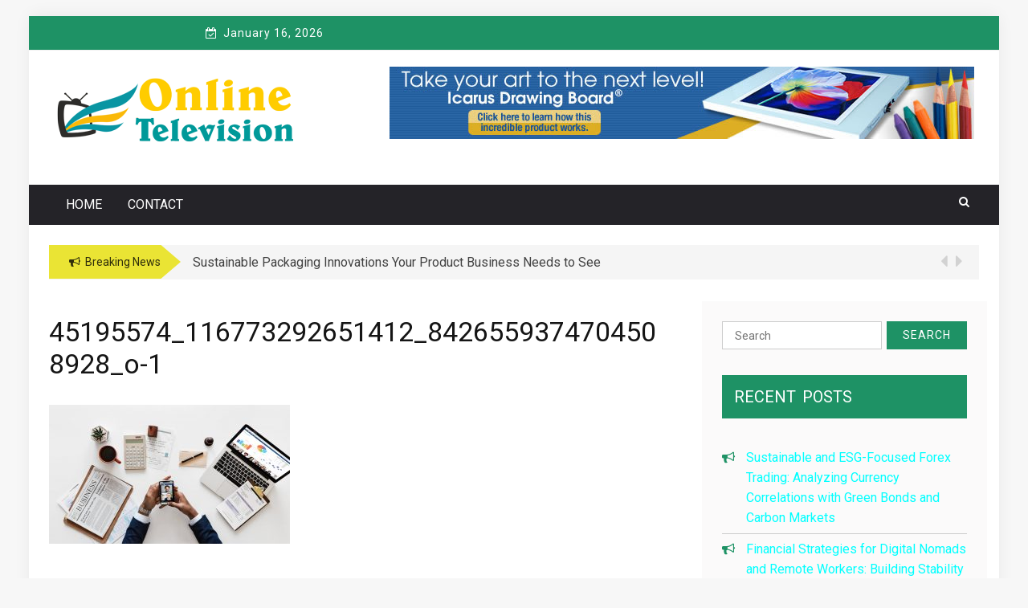

--- FILE ---
content_type: text/html; charset=UTF-8
request_url: https://online--television.com/45195574_116773292651412_8426559374704508928_o-1/
body_size: 12453
content:
 
    <!DOCTYPE html> 
    <html dir="ltr" lang="en-US" prefix="og: https://ogp.me/ns#">
    <head>
        <meta charset="UTF-8">
        <meta name="viewport" content="width=device-width, initial-scale=1">
        <link rel="profile" href="https://gmpg.org/xfn/11">
        <title>45195574_116773292651412_8426559374704508928_o-1 | Online Television</title>
	<style>img:is([sizes="auto" i], [sizes^="auto," i]) { contain-intrinsic-size: 3000px 1500px }</style>
	
		<!-- All in One SEO 4.9.3 - aioseo.com -->
	<meta name="robots" content="max-image-preview:large" />
	<meta name="author" content="Scott Broadway"/>
	<link rel="canonical" href="https://online--television.com/45195574_116773292651412_8426559374704508928_o-1/" />
	<meta name="generator" content="All in One SEO (AIOSEO) 4.9.3" />
		<meta property="og:locale" content="en_US" />
		<meta property="og:site_name" content="Online Television | Online News Blog" />
		<meta property="og:type" content="article" />
		<meta property="og:title" content="45195574_116773292651412_8426559374704508928_o-1 | Online Television" />
		<meta property="og:url" content="https://online--television.com/45195574_116773292651412_8426559374704508928_o-1/" />
		<meta property="og:image" content="https://online--television.com/wp-content/uploads/2020/09/online-television.png" />
		<meta property="og:image:secure_url" content="https://online--television.com/wp-content/uploads/2020/09/online-television.png" />
		<meta property="article:published_time" content="2020-09-24T09:12:15+00:00" />
		<meta property="article:modified_time" content="2020-09-24T09:12:15+00:00" />
		<meta name="twitter:card" content="summary" />
		<meta name="twitter:title" content="45195574_116773292651412_8426559374704508928_o-1 | Online Television" />
		<meta name="twitter:image" content="https://online--television.com/wp-content/uploads/2020/09/online-television.png" />
		<script type="application/ld+json" class="aioseo-schema">
			{"@context":"https:\/\/schema.org","@graph":[{"@type":"BreadcrumbList","@id":"https:\/\/online--television.com\/45195574_116773292651412_8426559374704508928_o-1\/#breadcrumblist","itemListElement":[{"@type":"ListItem","@id":"https:\/\/online--television.com#listItem","position":1,"name":"Home","item":"https:\/\/online--television.com","nextItem":{"@type":"ListItem","@id":"https:\/\/online--television.com\/45195574_116773292651412_8426559374704508928_o-1\/#listItem","name":"45195574_116773292651412_8426559374704508928_o-1"}},{"@type":"ListItem","@id":"https:\/\/online--television.com\/45195574_116773292651412_8426559374704508928_o-1\/#listItem","position":2,"name":"45195574_116773292651412_8426559374704508928_o-1","previousItem":{"@type":"ListItem","@id":"https:\/\/online--television.com#listItem","name":"Home"}}]},{"@type":"ItemPage","@id":"https:\/\/online--television.com\/45195574_116773292651412_8426559374704508928_o-1\/#itempage","url":"https:\/\/online--television.com\/45195574_116773292651412_8426559374704508928_o-1\/","name":"45195574_116773292651412_8426559374704508928_o-1 | Online Television","inLanguage":"en-US","isPartOf":{"@id":"https:\/\/online--television.com\/#website"},"breadcrumb":{"@id":"https:\/\/online--television.com\/45195574_116773292651412_8426559374704508928_o-1\/#breadcrumblist"},"author":{"@id":"https:\/\/online--television.com\/author\/1\/#author"},"creator":{"@id":"https:\/\/online--television.com\/author\/1\/#author"},"datePublished":"2020-09-24T09:12:15+00:00","dateModified":"2020-09-24T09:12:15+00:00"},{"@type":"Organization","@id":"https:\/\/online--television.com\/#organization","name":"Online Television","description":"Online News Blog","url":"https:\/\/online--television.com\/","logo":{"@type":"ImageObject","url":"https:\/\/online--television.com\/wp-content\/uploads\/2020\/09\/online-television.png","@id":"https:\/\/online--television.com\/45195574_116773292651412_8426559374704508928_o-1\/#organizationLogo","width":300,"height":100},"image":{"@id":"https:\/\/online--television.com\/45195574_116773292651412_8426559374704508928_o-1\/#organizationLogo"}},{"@type":"Person","@id":"https:\/\/online--television.com\/author\/1\/#author","url":"https:\/\/online--television.com\/author\/1\/","name":"Scott Broadway","image":{"@type":"ImageObject","@id":"https:\/\/online--television.com\/45195574_116773292651412_8426559374704508928_o-1\/#authorImage","url":"https:\/\/secure.gravatar.com\/avatar\/2a7aa7eaf7f637fee19dc183c11e75449208583924594075224862c0dde02245?s=96&d=mm&r=g","width":96,"height":96,"caption":"Scott Broadway"}},{"@type":"WebSite","@id":"https:\/\/online--television.com\/#website","url":"https:\/\/online--television.com\/","name":"Online Television","description":"Online News Blog","inLanguage":"en-US","publisher":{"@id":"https:\/\/online--television.com\/#organization"}}]}
		</script>
		<!-- All in One SEO -->

<link rel='dns-prefetch' href='//fonts.googleapis.com' />
<link rel="alternate" type="application/rss+xml" title="Online Television &raquo; Feed" href="https://online--television.com/feed/" />
<link rel="alternate" type="application/rss+xml" title="Online Television &raquo; Comments Feed" href="https://online--television.com/comments/feed/" />
<link rel="alternate" type="application/rss+xml" title="Online Television &raquo; 45195574_116773292651412_8426559374704508928_o-1 Comments Feed" href="https://online--television.com/feed/?attachment_id=126" />
<script type="text/javascript">
/* <![CDATA[ */
window._wpemojiSettings = {"baseUrl":"https:\/\/s.w.org\/images\/core\/emoji\/16.0.1\/72x72\/","ext":".png","svgUrl":"https:\/\/s.w.org\/images\/core\/emoji\/16.0.1\/svg\/","svgExt":".svg","source":{"concatemoji":"https:\/\/online--television.com\/wp-includes\/js\/wp-emoji-release.min.js?ver=6.8.3"}};
/*! This file is auto-generated */
!function(s,n){var o,i,e;function c(e){try{var t={supportTests:e,timestamp:(new Date).valueOf()};sessionStorage.setItem(o,JSON.stringify(t))}catch(e){}}function p(e,t,n){e.clearRect(0,0,e.canvas.width,e.canvas.height),e.fillText(t,0,0);var t=new Uint32Array(e.getImageData(0,0,e.canvas.width,e.canvas.height).data),a=(e.clearRect(0,0,e.canvas.width,e.canvas.height),e.fillText(n,0,0),new Uint32Array(e.getImageData(0,0,e.canvas.width,e.canvas.height).data));return t.every(function(e,t){return e===a[t]})}function u(e,t){e.clearRect(0,0,e.canvas.width,e.canvas.height),e.fillText(t,0,0);for(var n=e.getImageData(16,16,1,1),a=0;a<n.data.length;a++)if(0!==n.data[a])return!1;return!0}function f(e,t,n,a){switch(t){case"flag":return n(e,"\ud83c\udff3\ufe0f\u200d\u26a7\ufe0f","\ud83c\udff3\ufe0f\u200b\u26a7\ufe0f")?!1:!n(e,"\ud83c\udde8\ud83c\uddf6","\ud83c\udde8\u200b\ud83c\uddf6")&&!n(e,"\ud83c\udff4\udb40\udc67\udb40\udc62\udb40\udc65\udb40\udc6e\udb40\udc67\udb40\udc7f","\ud83c\udff4\u200b\udb40\udc67\u200b\udb40\udc62\u200b\udb40\udc65\u200b\udb40\udc6e\u200b\udb40\udc67\u200b\udb40\udc7f");case"emoji":return!a(e,"\ud83e\udedf")}return!1}function g(e,t,n,a){var r="undefined"!=typeof WorkerGlobalScope&&self instanceof WorkerGlobalScope?new OffscreenCanvas(300,150):s.createElement("canvas"),o=r.getContext("2d",{willReadFrequently:!0}),i=(o.textBaseline="top",o.font="600 32px Arial",{});return e.forEach(function(e){i[e]=t(o,e,n,a)}),i}function t(e){var t=s.createElement("script");t.src=e,t.defer=!0,s.head.appendChild(t)}"undefined"!=typeof Promise&&(o="wpEmojiSettingsSupports",i=["flag","emoji"],n.supports={everything:!0,everythingExceptFlag:!0},e=new Promise(function(e){s.addEventListener("DOMContentLoaded",e,{once:!0})}),new Promise(function(t){var n=function(){try{var e=JSON.parse(sessionStorage.getItem(o));if("object"==typeof e&&"number"==typeof e.timestamp&&(new Date).valueOf()<e.timestamp+604800&&"object"==typeof e.supportTests)return e.supportTests}catch(e){}return null}();if(!n){if("undefined"!=typeof Worker&&"undefined"!=typeof OffscreenCanvas&&"undefined"!=typeof URL&&URL.createObjectURL&&"undefined"!=typeof Blob)try{var e="postMessage("+g.toString()+"("+[JSON.stringify(i),f.toString(),p.toString(),u.toString()].join(",")+"));",a=new Blob([e],{type:"text/javascript"}),r=new Worker(URL.createObjectURL(a),{name:"wpTestEmojiSupports"});return void(r.onmessage=function(e){c(n=e.data),r.terminate(),t(n)})}catch(e){}c(n=g(i,f,p,u))}t(n)}).then(function(e){for(var t in e)n.supports[t]=e[t],n.supports.everything=n.supports.everything&&n.supports[t],"flag"!==t&&(n.supports.everythingExceptFlag=n.supports.everythingExceptFlag&&n.supports[t]);n.supports.everythingExceptFlag=n.supports.everythingExceptFlag&&!n.supports.flag,n.DOMReady=!1,n.readyCallback=function(){n.DOMReady=!0}}).then(function(){return e}).then(function(){var e;n.supports.everything||(n.readyCallback(),(e=n.source||{}).concatemoji?t(e.concatemoji):e.wpemoji&&e.twemoji&&(t(e.twemoji),t(e.wpemoji)))}))}((window,document),window._wpemojiSettings);
/* ]]> */
</script>

<style id='wp-emoji-styles-inline-css' type='text/css'>

	img.wp-smiley, img.emoji {
		display: inline !important;
		border: none !important;
		box-shadow: none !important;
		height: 1em !important;
		width: 1em !important;
		margin: 0 0.07em !important;
		vertical-align: -0.1em !important;
		background: none !important;
		padding: 0 !important;
	}
</style>
<link rel='stylesheet' id='wp-block-library-css' href='https://online--television.com/wp-includes/css/dist/block-library/style.min.css?ver=6.8.3' type='text/css' media='all' />
<style id='classic-theme-styles-inline-css' type='text/css'>
/*! This file is auto-generated */
.wp-block-button__link{color:#fff;background-color:#32373c;border-radius:9999px;box-shadow:none;text-decoration:none;padding:calc(.667em + 2px) calc(1.333em + 2px);font-size:1.125em}.wp-block-file__button{background:#32373c;color:#fff;text-decoration:none}
</style>
<link rel='stylesheet' id='aioseo/css/src/vue/standalone/blocks/table-of-contents/global.scss-css' href='https://online--television.com/wp-content/plugins/all-in-one-seo-pack/dist/Lite/assets/css/table-of-contents/global.e90f6d47.css?ver=4.9.3' type='text/css' media='all' />
<style id='global-styles-inline-css' type='text/css'>
:root{--wp--preset--aspect-ratio--square: 1;--wp--preset--aspect-ratio--4-3: 4/3;--wp--preset--aspect-ratio--3-4: 3/4;--wp--preset--aspect-ratio--3-2: 3/2;--wp--preset--aspect-ratio--2-3: 2/3;--wp--preset--aspect-ratio--16-9: 16/9;--wp--preset--aspect-ratio--9-16: 9/16;--wp--preset--color--black: #000000;--wp--preset--color--cyan-bluish-gray: #abb8c3;--wp--preset--color--white: #ffffff;--wp--preset--color--pale-pink: #f78da7;--wp--preset--color--vivid-red: #cf2e2e;--wp--preset--color--luminous-vivid-orange: #ff6900;--wp--preset--color--luminous-vivid-amber: #fcb900;--wp--preset--color--light-green-cyan: #7bdcb5;--wp--preset--color--vivid-green-cyan: #00d084;--wp--preset--color--pale-cyan-blue: #8ed1fc;--wp--preset--color--vivid-cyan-blue: #0693e3;--wp--preset--color--vivid-purple: #9b51e0;--wp--preset--gradient--vivid-cyan-blue-to-vivid-purple: linear-gradient(135deg,rgba(6,147,227,1) 0%,rgb(155,81,224) 100%);--wp--preset--gradient--light-green-cyan-to-vivid-green-cyan: linear-gradient(135deg,rgb(122,220,180) 0%,rgb(0,208,130) 100%);--wp--preset--gradient--luminous-vivid-amber-to-luminous-vivid-orange: linear-gradient(135deg,rgba(252,185,0,1) 0%,rgba(255,105,0,1) 100%);--wp--preset--gradient--luminous-vivid-orange-to-vivid-red: linear-gradient(135deg,rgba(255,105,0,1) 0%,rgb(207,46,46) 100%);--wp--preset--gradient--very-light-gray-to-cyan-bluish-gray: linear-gradient(135deg,rgb(238,238,238) 0%,rgb(169,184,195) 100%);--wp--preset--gradient--cool-to-warm-spectrum: linear-gradient(135deg,rgb(74,234,220) 0%,rgb(151,120,209) 20%,rgb(207,42,186) 40%,rgb(238,44,130) 60%,rgb(251,105,98) 80%,rgb(254,248,76) 100%);--wp--preset--gradient--blush-light-purple: linear-gradient(135deg,rgb(255,206,236) 0%,rgb(152,150,240) 100%);--wp--preset--gradient--blush-bordeaux: linear-gradient(135deg,rgb(254,205,165) 0%,rgb(254,45,45) 50%,rgb(107,0,62) 100%);--wp--preset--gradient--luminous-dusk: linear-gradient(135deg,rgb(255,203,112) 0%,rgb(199,81,192) 50%,rgb(65,88,208) 100%);--wp--preset--gradient--pale-ocean: linear-gradient(135deg,rgb(255,245,203) 0%,rgb(182,227,212) 50%,rgb(51,167,181) 100%);--wp--preset--gradient--electric-grass: linear-gradient(135deg,rgb(202,248,128) 0%,rgb(113,206,126) 100%);--wp--preset--gradient--midnight: linear-gradient(135deg,rgb(2,3,129) 0%,rgb(40,116,252) 100%);--wp--preset--font-size--small: 13px;--wp--preset--font-size--medium: 20px;--wp--preset--font-size--large: 36px;--wp--preset--font-size--x-large: 42px;--wp--preset--spacing--20: 0.44rem;--wp--preset--spacing--30: 0.67rem;--wp--preset--spacing--40: 1rem;--wp--preset--spacing--50: 1.5rem;--wp--preset--spacing--60: 2.25rem;--wp--preset--spacing--70: 3.38rem;--wp--preset--spacing--80: 5.06rem;--wp--preset--shadow--natural: 6px 6px 9px rgba(0, 0, 0, 0.2);--wp--preset--shadow--deep: 12px 12px 50px rgba(0, 0, 0, 0.4);--wp--preset--shadow--sharp: 6px 6px 0px rgba(0, 0, 0, 0.2);--wp--preset--shadow--outlined: 6px 6px 0px -3px rgba(255, 255, 255, 1), 6px 6px rgba(0, 0, 0, 1);--wp--preset--shadow--crisp: 6px 6px 0px rgba(0, 0, 0, 1);}:where(.is-layout-flex){gap: 0.5em;}:where(.is-layout-grid){gap: 0.5em;}body .is-layout-flex{display: flex;}.is-layout-flex{flex-wrap: wrap;align-items: center;}.is-layout-flex > :is(*, div){margin: 0;}body .is-layout-grid{display: grid;}.is-layout-grid > :is(*, div){margin: 0;}:where(.wp-block-columns.is-layout-flex){gap: 2em;}:where(.wp-block-columns.is-layout-grid){gap: 2em;}:where(.wp-block-post-template.is-layout-flex){gap: 1.25em;}:where(.wp-block-post-template.is-layout-grid){gap: 1.25em;}.has-black-color{color: var(--wp--preset--color--black) !important;}.has-cyan-bluish-gray-color{color: var(--wp--preset--color--cyan-bluish-gray) !important;}.has-white-color{color: var(--wp--preset--color--white) !important;}.has-pale-pink-color{color: var(--wp--preset--color--pale-pink) !important;}.has-vivid-red-color{color: var(--wp--preset--color--vivid-red) !important;}.has-luminous-vivid-orange-color{color: var(--wp--preset--color--luminous-vivid-orange) !important;}.has-luminous-vivid-amber-color{color: var(--wp--preset--color--luminous-vivid-amber) !important;}.has-light-green-cyan-color{color: var(--wp--preset--color--light-green-cyan) !important;}.has-vivid-green-cyan-color{color: var(--wp--preset--color--vivid-green-cyan) !important;}.has-pale-cyan-blue-color{color: var(--wp--preset--color--pale-cyan-blue) !important;}.has-vivid-cyan-blue-color{color: var(--wp--preset--color--vivid-cyan-blue) !important;}.has-vivid-purple-color{color: var(--wp--preset--color--vivid-purple) !important;}.has-black-background-color{background-color: var(--wp--preset--color--black) !important;}.has-cyan-bluish-gray-background-color{background-color: var(--wp--preset--color--cyan-bluish-gray) !important;}.has-white-background-color{background-color: var(--wp--preset--color--white) !important;}.has-pale-pink-background-color{background-color: var(--wp--preset--color--pale-pink) !important;}.has-vivid-red-background-color{background-color: var(--wp--preset--color--vivid-red) !important;}.has-luminous-vivid-orange-background-color{background-color: var(--wp--preset--color--luminous-vivid-orange) !important;}.has-luminous-vivid-amber-background-color{background-color: var(--wp--preset--color--luminous-vivid-amber) !important;}.has-light-green-cyan-background-color{background-color: var(--wp--preset--color--light-green-cyan) !important;}.has-vivid-green-cyan-background-color{background-color: var(--wp--preset--color--vivid-green-cyan) !important;}.has-pale-cyan-blue-background-color{background-color: var(--wp--preset--color--pale-cyan-blue) !important;}.has-vivid-cyan-blue-background-color{background-color: var(--wp--preset--color--vivid-cyan-blue) !important;}.has-vivid-purple-background-color{background-color: var(--wp--preset--color--vivid-purple) !important;}.has-black-border-color{border-color: var(--wp--preset--color--black) !important;}.has-cyan-bluish-gray-border-color{border-color: var(--wp--preset--color--cyan-bluish-gray) !important;}.has-white-border-color{border-color: var(--wp--preset--color--white) !important;}.has-pale-pink-border-color{border-color: var(--wp--preset--color--pale-pink) !important;}.has-vivid-red-border-color{border-color: var(--wp--preset--color--vivid-red) !important;}.has-luminous-vivid-orange-border-color{border-color: var(--wp--preset--color--luminous-vivid-orange) !important;}.has-luminous-vivid-amber-border-color{border-color: var(--wp--preset--color--luminous-vivid-amber) !important;}.has-light-green-cyan-border-color{border-color: var(--wp--preset--color--light-green-cyan) !important;}.has-vivid-green-cyan-border-color{border-color: var(--wp--preset--color--vivid-green-cyan) !important;}.has-pale-cyan-blue-border-color{border-color: var(--wp--preset--color--pale-cyan-blue) !important;}.has-vivid-cyan-blue-border-color{border-color: var(--wp--preset--color--vivid-cyan-blue) !important;}.has-vivid-purple-border-color{border-color: var(--wp--preset--color--vivid-purple) !important;}.has-vivid-cyan-blue-to-vivid-purple-gradient-background{background: var(--wp--preset--gradient--vivid-cyan-blue-to-vivid-purple) !important;}.has-light-green-cyan-to-vivid-green-cyan-gradient-background{background: var(--wp--preset--gradient--light-green-cyan-to-vivid-green-cyan) !important;}.has-luminous-vivid-amber-to-luminous-vivid-orange-gradient-background{background: var(--wp--preset--gradient--luminous-vivid-amber-to-luminous-vivid-orange) !important;}.has-luminous-vivid-orange-to-vivid-red-gradient-background{background: var(--wp--preset--gradient--luminous-vivid-orange-to-vivid-red) !important;}.has-very-light-gray-to-cyan-bluish-gray-gradient-background{background: var(--wp--preset--gradient--very-light-gray-to-cyan-bluish-gray) !important;}.has-cool-to-warm-spectrum-gradient-background{background: var(--wp--preset--gradient--cool-to-warm-spectrum) !important;}.has-blush-light-purple-gradient-background{background: var(--wp--preset--gradient--blush-light-purple) !important;}.has-blush-bordeaux-gradient-background{background: var(--wp--preset--gradient--blush-bordeaux) !important;}.has-luminous-dusk-gradient-background{background: var(--wp--preset--gradient--luminous-dusk) !important;}.has-pale-ocean-gradient-background{background: var(--wp--preset--gradient--pale-ocean) !important;}.has-electric-grass-gradient-background{background: var(--wp--preset--gradient--electric-grass) !important;}.has-midnight-gradient-background{background: var(--wp--preset--gradient--midnight) !important;}.has-small-font-size{font-size: var(--wp--preset--font-size--small) !important;}.has-medium-font-size{font-size: var(--wp--preset--font-size--medium) !important;}.has-large-font-size{font-size: var(--wp--preset--font-size--large) !important;}.has-x-large-font-size{font-size: var(--wp--preset--font-size--x-large) !important;}
:where(.wp-block-post-template.is-layout-flex){gap: 1.25em;}:where(.wp-block-post-template.is-layout-grid){gap: 1.25em;}
:where(.wp-block-columns.is-layout-flex){gap: 2em;}:where(.wp-block-columns.is-layout-grid){gap: 2em;}
:root :where(.wp-block-pullquote){font-size: 1.5em;line-height: 1.6;}
</style>
<link rel='stylesheet' id='contact-form-7-css' href='https://online--television.com/wp-content/plugins/contact-form-7/includes/css/styles.css?ver=6.1.4' type='text/css' media='all' />
<link rel='stylesheet' id='gtl-news-style-css' href='https://online--television.com/wp-content/themes/greenturtle-mag/style.css?ver=1.0.0' type='text/css' media='all' />
<link rel='stylesheet' id='greenturtle-mag-style-css' href='https://online--television.com/wp-content/themes/gtl-news/style.css?ver=6.8.3' type='text/css' media='all' />
<link rel='stylesheet' id='greenturtle-mag-responsive-css' href='https://online--television.com/wp-content/themes/greenturtle-mag/css/responsive.css?ver=3.4.0' type='text/css' media='all' />
<link rel='stylesheet' id='greenturtle-mag-google-fonts-css' href='https://fonts.googleapis.com/css?family=Roboto%7CRoboto%7CRoboto&#038;ver=4.8.2&#038;ver=6.8.3' type='text/css' media='all' />
<script type="text/javascript" src="https://online--television.com/wp-includes/js/jquery/jquery.min.js?ver=3.7.1" id="jquery-core-js"></script>
<script type="text/javascript" src="https://online--television.com/wp-includes/js/jquery/jquery-migrate.min.js?ver=3.4.1" id="jquery-migrate-js"></script>
<link rel="https://api.w.org/" href="https://online--television.com/wp-json/" /><link rel="alternate" title="JSON" type="application/json" href="https://online--television.com/wp-json/wp/v2/media/126" /><meta name="generator" content="WordPress 6.8.3" />
<link rel='shortlink' href='https://online--television.com/?p=126' />
<link rel="alternate" title="oEmbed (JSON)" type="application/json+oembed" href="https://online--television.com/wp-json/oembed/1.0/embed?url=https%3A%2F%2Fonline--television.com%2F45195574_116773292651412_8426559374704508928_o-1%2F" />
<link rel="alternate" title="oEmbed (XML)" type="text/xml+oembed" href="https://online--television.com/wp-json/oembed/1.0/embed?url=https%3A%2F%2Fonline--television.com%2F45195574_116773292651412_8426559374704508928_o-1%2F&#038;format=xml" />
<!-- MagenetMonetization V: 1.0.29.3--><!-- MagenetMonetization 1 --><!-- MagenetMonetization 1.1 -->   
    <meta name="generator" content="Elementor 3.34.1; features: additional_custom_breakpoints; settings: css_print_method-external, google_font-enabled, font_display-auto">
			<style>
				.e-con.e-parent:nth-of-type(n+4):not(.e-lazyloaded):not(.e-no-lazyload),
				.e-con.e-parent:nth-of-type(n+4):not(.e-lazyloaded):not(.e-no-lazyload) * {
					background-image: none !important;
				}
				@media screen and (max-height: 1024px) {
					.e-con.e-parent:nth-of-type(n+3):not(.e-lazyloaded):not(.e-no-lazyload),
					.e-con.e-parent:nth-of-type(n+3):not(.e-lazyloaded):not(.e-no-lazyload) * {
						background-image: none !important;
					}
				}
				@media screen and (max-height: 640px) {
					.e-con.e-parent:nth-of-type(n+2):not(.e-lazyloaded):not(.e-no-lazyload),
					.e-con.e-parent:nth-of-type(n+2):not(.e-lazyloaded):not(.e-no-lazyload) * {
						background-image: none !important;
					}
				}
			</style>
					<style type="text/css">
					.site-title,
			.site-description {
				position: absolute;
				clip: rect(1px, 1px, 1px, 1px);
			}
				</style>
		    	<style>
    	
    	  body {
			font-family: '',  !important;
			
		}  
    	
		nav.menu-main li a {font-size: px !important;}
		h1{font-size: px !important; }
		h2{font-size: px !important; }
		h3{font-size: px !important; }
		h4{font-size: px !important; }
		h5{font-size: px !important; }
		h6{font-size: px !important; }
		p {font-size: px !important; }
		
		.wrap-nav, .top-header-right, .widget-title, #submit, .search-submit, #menu-main-menu .current-menu-item a, .feature-one p.card-title, .top-header-wrapper a:hover, .main-navigation.sec-main-navigation ul ul {
		    background:  !important;
		    
		}
		.widget_recent_entries li::before, .site-title a:hover, a:hover {
		    color:  !important;
		}
		
		span.notice-title {
            background:  !important;
    	
    	</style>
	<link rel="icon" href="https://online--television.com/wp-content/uploads/2020/09/cropped-online-television-favicon-32x32.png" sizes="32x32" />
<link rel="icon" href="https://online--television.com/wp-content/uploads/2020/09/cropped-online-television-favicon-192x192.png" sizes="192x192" />
<link rel="apple-touch-icon" href="https://online--television.com/wp-content/uploads/2020/09/cropped-online-television-favicon-180x180.png" />
<meta name="msapplication-TileImage" content="https://online--television.com/wp-content/uploads/2020/09/cropped-online-television-favicon-270x270.png" />
		<style type="text/css" id="wp-custom-css">
			.widget_recent_entries ul li a {
    font-size: 16px;
    color: aqua;
}		</style>
		    </head>


<body data-rsssl=1 class="attachment wp-singular attachment-template-default single single-attachment postid-126 attachmentid-126 attachment-jpeg wp-custom-logo wp-theme-greenturtle-mag wp-child-theme-gtl-news elementor-default elementor-kit-132">
 <div id="page" class="site container">

    <a class="skip-link screen-reader-text" href="#content">Skip to content</a>
    <div class="custom-header">

		<div class="custom-header-media">
					</div>

</div><!-- .custom-header -->
  
        
        <div class="container top-header-wrapper">
            <div class="col-xs-12 col-sm-12 col-md-12 top-header-right">
                              <div class="timer col-md-4 col-xs-12 col-sm-3">
                        January 16, 2026          
                    </div>
                   
                    <div class="social-widget greenturtle-social-section social-icon-only bottom-tooltip col-md-4 col-xs-12 col-sm-4">
                    <div class="menu-social-icon-container"><ul class="">
                                            <li class="social-items"><a target="_blank" href="#"></a>
                        </li>
                                                                <li class="social-items"><a target="_blank" href="#"></a>
                        </li>
                    
                                            <li class="social-items"><a target="_blank" href="#"></a>
                        </li>
                                                                <li class="social-items"><a target="_blank" href="#"></a>
                        </li>
                                                                <li class="social-items"><a target="_blank" href="#"></a>
                        </li>
                                                                                    
                    </ul></div>                
                </div>

               
                    </div>
                </div>
            <header  class="wrapper wrap-head site-header">
        <div class="wrapper wrapper-site-identity">
            <div class="container">
                <div class="row">
                    <div class="col-xs-12 col-sm-12 col-md-4">
                        <div class="site-branding">
                                                                <p class="site-title"><a href="https://online--television.com/" rel="home">Online Television</a></p>
                                                                    <p class="site-description">Online News Blog</p>
                                                            <a href="https://online--television.com/" class="custom-logo-link" rel="home"><img width="300" height="100" src="https://online--television.com/wp-content/uploads/2020/09/online-television.png" class="custom-logo" alt="Online Television" decoding="async" /></a>                        </div><!-- .site-branding -->
                    </div>
                  
                        <div class="col-xs-12 col-sm-12 col-md-8">
                            <div class="ads-section header-right">
                               <!-- MagenetMonetization 5 -->
		<div class="advertisement_728x90">
			<div class="advertisement-content"><a href="http://arttt-drawinng-board.com" class="single_ad_728x90" target="_blank" rel="nofollow">
                                    <img src="https://online--television.com/wp-content/uploads/2020/09/728x90.jpg" width="728" height="90" alt="">
                           </a></div>		</div>
		                            </div>
                        </div>
                   
                </div>
            </div>
        </div>
    </header><!-- #masthead -->


      <nav class="wrapper wrap-nav">
            <div class="container">
                <div class="wrap-inner">
                    <div class="sec-menu">
                        <nav id="sec-site-navigation" class="main-navigation sec-main-navigation"  aria-label="secondary-menu">
                                                       <div class="primary-menu"><ul id="menu-home"><li id="menu-item-150" class="menu-item menu-item-type-post_type menu-item-object-page menu-item-home menu-item-150"><a href="https://online--television.com/">Home</a></li>
<li id="menu-item-151" class="menu-item menu-item-type-post_type menu-item-object-page menu-item-151"><a href="https://online--television.com/contact/">Contact</a></li>
</ul></div>     
                        </nav><!-- #site-navigation -->
                            <div class="nav-holder">
                                <button id="sec-menu-toggle" class="menu-toggle" aria-controls="secondary-menu" aria-expanded="false"><span class="fa fa-bars"></span></button>
                                <div id="sec-site-header-menu" class="site-header-menu">
                                    <div class="container">
                                        <div class="row">
                                            <div class="col-xs-12 col-sm-12 col-md-12">
                                                <button id="mobile-menu-toggle-close" class="menu-toggle" aria-controls="secondary-menu"><span class="fa fa-close fa-2x"></span></button>
                                            </div>
                                            <div class="col-xs-12 col-sm-12 col-md-12">
                                                <nav id="sec-site-navigation-mobile" class="main-navigation sec-main-navigation"  aria-label="secondary-menu">
                                                
                                                <div class="primary-menu"><ul id="menu-home-1"><li class="menu-item menu-item-type-post_type menu-item-object-page menu-item-home menu-item-150"><a href="https://online--television.com/">Home</a></li>
<li class="menu-item menu-item-type-post_type menu-item-object-page menu-item-151"><a href="https://online--television.com/contact/">Contact</a></li>
</ul></div>                                  
                                                </nav><!-- #site-navigation -->
                                            </div>
                                        </div>
                                    </div>
                                </div><!-- site-header-menu -->
                            </div>
                        </div> 
                                        <div class="nav-buttons col-md-1">                        

                            <div class="button-list">
                                <div class="search-holder">
                                    <a class="button-search button-outline" href="#">
                                        <i class="fa fa-search"></i>
                                    </a>                                
                                </div>
                            </div>                            
                        </div> 
                                   

                    </div>
                                    <div class="search-form-nav" id="top-search">
                        <form role="search" method="get" class="search-form" action="https://online--television.com/">
    <label>
        <span class="screen-reader-text">Search for:</span>
        <input type="search" class="search-field" placeholder="Search" value="" name="s" />
    </label>
    <input type="submit" class="search-submit" value="Search" />
</form>            
                    </div>

                                        </div>
                </nav>
                                <header class="wrapper top-header">
                    <div class="container">
                        <div class="wrap-inner">
                            <div class="row">
                                <div class="col-xs-12 col-sm-11 col-md-11 top-header-left">
                                    <div class="noticebar">
                                        <span class="notice-title">Breaking News</span>
                                        <div class="ticker">
                                            <div id="cycle-slideshow-ticker" class="cycle-slideshow"
                                            data-cycle-log="false"
                                            data-cycle-swipe=true
                                            data-cycle-timeout=5000
                                            data-cycle-fx=scrollVert
                                            data-cycle-speed=1000
                                            data-cycle-carousel-fluid=true
                                            data-cycle-carousel-visible=5
                                            data-cycle-pause-on-hover=true
                                            data-cycle-auto-height=container
                                            data-cycle-prev=#slide-prev-notice
                                            data-cycle-next=#slide-next-notice 
                                            data-cycle-slides="> div">
                        
                                        <div class="slide-item">
                                            <a href="https://online--television.com/sustainable-packaging-innovations-for-product-businesses/">
                                                <span class="notice-content">Sustainable Packaging Innovations Your Product Business Needs to See</span>
                                            </a>
                                        </div>
                                 
                                        <div class="slide-item">
                                            <a href="https://online--television.com/sustainable-business-models-for-small-enterprises-in-2025/">
                                                <span class="notice-content">Sustainable Business Models for Small Enterprises in 2025: Future-Proofing Your Growth</span>
                                            </a>
                                        </div>
                                 
                                        <div class="slide-item">
                                            <a href="https://online--television.com/remote-work-and-digital-nomad-lifestyle-insights/">
                                                <span class="notice-content">Remote Work and Digital Nomad Lifestyle Insights</span>
                                            </a>
                                        </div>
                                 
                                        <div class="slide-item">
                                            <a href="https://online--television.com/understanding-the-basic-differences-between-a-corporation-and-a-partnership/">
                                                <span class="notice-content">Understanding the Basic Differences Between a Corporation and a Partnership</span>
                                            </a>
                                        </div>
                                 
                                        <div class="slide-item">
                                            <a href="https://online--television.com/corporate-responsibility-in-kenya-why-is-ethical-leadership-not-an-important-area-of-business/">
                                                <span class="notice-content">Corporate Responsibility in Kenya &#8211; Why is Ethical Leadership Not an Important Area of Business</span>
                                            </a>
                                        </div>
                                 
                                        <div class="slide-item">
                                            <a href="https://online--television.com/family-owned-businesses-and-small-business/">
                                                <span class="notice-content">Family-Owned Businesses and Small Business</span>
                                            </a>
                                        </div>
                                 
                                        <div class="slide-item">
                                            <a href="https://online--television.com/characteristics-of-entrepreneurship/">
                                                <span class="notice-content">Characteristics of Entrepreneurship</span>
                                            </a>
                                        </div>
                                 
                                        <div class="slide-item">
                                            <a href="https://online--television.com/the-importance-of-business-ethics/">
                                                <span class="notice-content">The Importance of Business Ethics</span>
                                            </a>
                                        </div>
                                         

                                    </div>
                                    <div class="cycle-pager" id="slide-pager"></div>
                                </div>
                            </div>                            

                            </div>   
                            <div class="controls col-md-1 hidden-xs">
                                <a href="#" id="slide-prev-notice"><i class="fa fa-caret-left"></i></a>
                                <a href="#" id="slide-next-notice"><i class="fa fa-caret-right"></i></a>
                            </div>                   
                        </div>
                    </div>
                </div>
            </header>
                <section class="wrapper">
        <div id="content" class="site-content">
                  
	<div id="primary" class="content-area">
		<main id="main" class="site-main">

		
<article id="post-126" class="post-126 attachment type-attachment status-inherit hentry">
<div class="wrapper-grid">
	<header class="entry-header">
		<h1 class="entry-title">45195574_116773292651412_8426559374704508928_o-1</h1>	</header><!-- .entry-header -->

	<div class="entry-content">
			<p class="attachment"><a href='https://online--television.com/wp-content/uploads/2020/09/45195574_116773292651412_8426559374704508928_o-1.jpg'><img fetchpriority="high" fetchpriority="high" decoding="async" width="300" height="173" src="https://online--television.com/wp-content/uploads/2020/09/45195574_116773292651412_8426559374704508928_o-1-300x173.jpg" class="attachment-medium size-medium" alt="" srcset="https://online--television.com/wp-content/uploads/2020/09/45195574_116773292651412_8426559374704508928_o-1-300x173.jpg 300w, https://online--television.com/wp-content/uploads/2020/09/45195574_116773292651412_8426559374704508928_o-1-1024x590.jpg 1024w, https://online--television.com/wp-content/uploads/2020/09/45195574_116773292651412_8426559374704508928_o-1-768x442.jpg 768w, https://online--television.com/wp-content/uploads/2020/09/45195574_116773292651412_8426559374704508928_o-1-1536x884.jpg 1536w, https://online--television.com/wp-content/uploads/2020/09/45195574_116773292651412_8426559374704508928_o-1-1200x691.jpg 1200w, https://online--television.com/wp-content/uploads/2020/09/45195574_116773292651412_8426559374704508928_o-1-1980x1140.jpg 1980w, https://online--television.com/wp-content/uploads/2020/09/45195574_116773292651412_8426559374704508928_o-1.jpg 2048w" sizes="(max-width: 300px) 100vw, 300px" /></a></p>
	</div><!-- .entry-content -->

	<footer class="entry-footer">
			</footer><!-- .entry-footer -->
	</div>
</article><!-- #post-126 -->

	<nav class="navigation post-navigation" aria-label="Posts">
		<h2 class="screen-reader-text">Post navigation</h2>
		<div class="nav-links"><div class="nav-previous"><a href="https://online--television.com/45195574_116773292651412_8426559374704508928_o-1/" rel="prev">45195574_116773292651412_8426559374704508928_o-1</a></div></div>
	</nav>
<div id="comments" class="comments-area">

		<div id="respond" class="comment-respond">
		<h3 id="reply-title" class="comment-reply-title">Leave a Reply <small><a rel="nofollow" id="cancel-comment-reply-link" href="/45195574_116773292651412_8426559374704508928_o-1/#respond" style="display:none;">Cancel reply</a></small></h3><form action="https://online--television.com/wp-comments-post.php" method="post" id="commentform" class="comment-form"><p class="comment-notes"><span id="email-notes">Your email address will not be published.</span> <span class="required-field-message">Required fields are marked <span class="required">*</span></span></p><p class="comment-form-comment"><label for="comment">Comment <span class="required">*</span></label> <textarea id="comment" name="comment" cols="45" rows="8" maxlength="65525" required></textarea></p><p class="comment-form-author"><label for="author">Name <span class="required">*</span></label> <input id="author" name="author" type="text" value="" size="30" maxlength="245" autocomplete="name" required /></p>
<p class="comment-form-email"><label for="email">Email <span class="required">*</span></label> <input id="email" name="email" type="email" value="" size="30" maxlength="100" aria-describedby="email-notes" autocomplete="email" required /></p>
<p class="comment-form-url"><label for="url">Website</label> <input id="url" name="url" type="url" value="" size="30" maxlength="200" autocomplete="url" /></p>
<p class="comment-form-cookies-consent"><input id="wp-comment-cookies-consent" name="wp-comment-cookies-consent" type="checkbox" value="yes" /> <label for="wp-comment-cookies-consent">Save my name, email, and website in this browser for the next time I comment.</label></p>
<p class="form-submit"><input name="submit" type="submit" id="submit" class="submit" value="Post Comment" /> <input type='hidden' name='comment_post_ID' value='126' id='comment_post_ID' />
<input type='hidden' name='comment_parent' id='comment_parent' value='0' />
</p></form>	</div><!-- #respond -->
	
</div><!-- #comments -->

		</main><!-- #main -->
	</div><!-- #primary -->

<!-- MagenetMonetization 4 -->
<aside id="secondary" class="widget-area">
	<!-- MagenetMonetization 5 --><section id="search-2" class="widget widget_search">  <form role="search" method="get" class="search-form" action="https://online--television.com/">
    <label>
        <span class="screen-reader-text">Search for:</span>
        <input type="search" class="search-field" placeholder="Search" value="" name="s" />
    </label>
    <input type="submit" class="search-submit" value="Search" />
</form>     </section><!-- MagenetMonetization 5 -->
		<section id="recent-posts-2" class="widget widget_recent_entries">
		<h2 class="widget-title">Recent Posts</h2>
		<ul>
											<li>
					<a href="https://online--television.com/sustainable-and-esg-focused-forex-trading-analyzing-currency-correlations-with-green-bonds-and-carbon-markets/">Sustainable and ESG-Focused Forex Trading: Analyzing Currency Correlations with Green Bonds and Carbon Markets</a>
									</li>
											<li>
					<a href="https://online--television.com/financial-strategies-for-digital-nomads-and-remote-workers/">Financial Strategies for Digital Nomads and Remote Workers: Building Stability on the Move</a>
									</li>
											<li>
					<a href="https://online--television.com/financial-planning-for-digital-nomads-and-remote-workers/">Financial Planning for Digital Nomads and Remote Workers: Your Blueprint for Freedom</a>
									</li>
											<li>
					<a href="https://online--television.com/the-business-and-cultural-impact-of-micro-festivals-and-hyper-local-events/">The Business and Cultural Impact of Micro-Festivals and Hyper-Local Events</a>
									</li>
											<li>
					<a href="https://online--television.com/how-climate-change-reporting-is-evolving-with-data-visualization/">How Climate Change Reporting is Evolving with Data Visualization</a>
									</li>
					</ul>

		</section><!-- MagenetMonetization 5 --><section id="categories-2" class="widget widget_categories"><h2 class="widget-title">Categories</h2>
			<ul>
					<li class="cat-item cat-item-7"><a href="https://online--television.com/category/auto/">Auto</a>
</li>
	<li class="cat-item cat-item-6"><a href="https://online--television.com/category/business/">Business</a>
</li>
	<li class="cat-item cat-item-13"><a href="https://online--television.com/category/cryptocurrency/">Cryptocurrency</a>
</li>
	<li class="cat-item cat-item-5"><a href="https://online--television.com/category/finance/">Finance</a>
</li>
	<li class="cat-item cat-item-11"><a href="https://online--television.com/category/forex/">Forex</a>
</li>
	<li class="cat-item cat-item-2"><a href="https://online--television.com/category/health/">Health</a>
</li>
	<li class="cat-item cat-item-4"><a href="https://online--television.com/category/home/">Home</a>
</li>
	<li class="cat-item cat-item-9"><a href="https://online--television.com/category/news/">News</a>
</li>
	<li class="cat-item cat-item-81"><a href="https://online--television.com/category/pet/">Pet</a>
</li>
	<li class="cat-item cat-item-3"><a href="https://online--television.com/category/tech/">Tech</a>
</li>
	<li class="cat-item cat-item-8"><a href="https://online--television.com/category/travel/">Travel</a>
</li>
	<li class="cat-item cat-item-1"><a href="https://online--television.com/category/uncategorized/">Uncategorized</a>
</li>
			</ul>

			</section></aside><!-- #secondary -->
<!-- wmm d -->        </div>
    </section>

   <footer class="wrapper gm-wrap-footer">
 
         <section class="gm-footer-widget-area">
            <div class="container">
                <div class="row">                    
                                            
                            <!-- MagenetMonetization 5 -->
		<div class="contact-list col-md-3 col-sm-3 col-xs-12"><aside id="recent-posts-3" class="widget widget_recent_entries">
		<h1 class="widget-title">Recent Posts</h1>
		<ul>
											<li>
					<a href="https://online--television.com/sustainable-and-esg-focused-forex-trading-analyzing-currency-correlations-with-green-bonds-and-carbon-markets/">Sustainable and ESG-Focused Forex Trading: Analyzing Currency Correlations with Green Bonds and Carbon Markets</a>
									</li>
											<li>
					<a href="https://online--television.com/financial-strategies-for-digital-nomads-and-remote-workers/">Financial Strategies for Digital Nomads and Remote Workers: Building Stability on the Move</a>
									</li>
											<li>
					<a href="https://online--television.com/financial-planning-for-digital-nomads-and-remote-workers/">Financial Planning for Digital Nomads and Remote Workers: Your Blueprint for Freedom</a>
									</li>
											<li>
					<a href="https://online--television.com/the-business-and-cultural-impact-of-micro-festivals-and-hyper-local-events/">The Business and Cultural Impact of Micro-Festivals and Hyper-Local Events</a>
									</li>
					</ul>

		</aside></div><!-- MagenetMonetization 5 --><div class="contact-list col-md-3 col-sm-3 col-xs-12"><aside id="media_image-2" class="widget widget_media_image"><h1 class="widget-title">Ads</h1><a href="http://product-managersss.com"><img loading="lazy" width="365" height="250" src="https://online--television.com/wp-content/uploads/2020/09/featured-image-365x250-1.png" class="image wp-image-137  attachment-full size-full" alt="" style="max-width: 100%; height: auto;" decoding="async" srcset="https://online--television.com/wp-content/uploads/2020/09/featured-image-365x250-1.png 365w, https://online--television.com/wp-content/uploads/2020/09/featured-image-365x250-1-300x205.png 300w" sizes="(max-width: 365px) 100vw, 365px" /></a></aside></div><!-- MagenetMonetization 5 --><div class="contact-list col-md-3 col-sm-3 col-xs-12"><aside id="media_video-2" class="widget widget_media_video"><h1 class="widget-title">Video</h1><div style="width:100%;" class="wp-video"><!--[if lt IE 9]><script>document.createElement('video');</script><![endif]-->
<video class="wp-video-shortcode" id="video-126-1" preload="metadata" controls="controls"><source type="video/youtube" src="https://www.youtube.com/watch?v=XU9kuakLLzI&#038;_=1" /><a href="https://www.youtube.com/watch?v=XU9kuakLLzI">https://www.youtube.com/watch?v=XU9kuakLLzI</a></video></div></aside></div>                        
                                        
                </div>
            </div>
        </section>
   
    <!-- footer site info -->
<section class="gm-footer" >
    <div class="container">
        <div class="row">
            <div class="xs-12 col-sm-6 col-md-6">
                <div class="site-info">
                All Rights Reserved &copy; 2020 | online--television.com
                  </div><!-- .site-info -->
                </div>
                <div class="xs-12 col-sm-6 col-md-6">
                    <div class="gm-footer-menu">
                        <nav id="gm-footer-site-navigation" class="gm-footer-main-navigation" role="navigation" aria-label="footer-menu">
                            <div class="gm-menu-footer-menu-container"> 
                                                            
                            </div> 
                        </nav><!-- #site-navigation --> 
                        </div>
                    </div>
                </div>
            </div>
        </section><!-- #colophon -->    
   
   </footer><!-- #colophon -->
<!-- *****************************************
Footer section ends
****************************************** -->
<a id="gotop" class="greenturtle-back-to-top" href="#page"><i class="fa fa-angle-up"></i></a>
</div><!-- #page -->
<div style="display:none">
</div>
<script type="speculationrules">
{"prefetch":[{"source":"document","where":{"and":[{"href_matches":"\/*"},{"not":{"href_matches":["\/wp-*.php","\/wp-admin\/*","\/wp-content\/uploads\/*","\/wp-content\/*","\/wp-content\/plugins\/*","\/wp-content\/themes\/gtl-news\/*","\/wp-content\/themes\/greenturtle-mag\/*","\/*\\?(.+)"]}},{"not":{"selector_matches":"a[rel~=\"nofollow\"]"}},{"not":{"selector_matches":".no-prefetch, .no-prefetch a"}}]},"eagerness":"conservative"}]}
</script>
			<script>
				const lazyloadRunObserver = () => {
					const lazyloadBackgrounds = document.querySelectorAll( `.e-con.e-parent:not(.e-lazyloaded)` );
					const lazyloadBackgroundObserver = new IntersectionObserver( ( entries ) => {
						entries.forEach( ( entry ) => {
							if ( entry.isIntersecting ) {
								let lazyloadBackground = entry.target;
								if( lazyloadBackground ) {
									lazyloadBackground.classList.add( 'e-lazyloaded' );
								}
								lazyloadBackgroundObserver.unobserve( entry.target );
							}
						});
					}, { rootMargin: '200px 0px 200px 0px' } );
					lazyloadBackgrounds.forEach( ( lazyloadBackground ) => {
						lazyloadBackgroundObserver.observe( lazyloadBackground );
					} );
				};
				const events = [
					'DOMContentLoaded',
					'elementor/lazyload/observe',
				];
				events.forEach( ( event ) => {
					document.addEventListener( event, lazyloadRunObserver );
				} );
			</script>
			<link rel='stylesheet' id='mediaelement-css' href='https://online--television.com/wp-includes/js/mediaelement/mediaelementplayer-legacy.min.css?ver=4.2.17' type='text/css' media='all' />
<link rel='stylesheet' id='wp-mediaelement-css' href='https://online--television.com/wp-includes/js/mediaelement/wp-mediaelement.min.css?ver=6.8.3' type='text/css' media='all' />
<script type="text/javascript" src="https://online--television.com/wp-includes/js/dist/hooks.min.js?ver=4d63a3d491d11ffd8ac6" id="wp-hooks-js"></script>
<script type="text/javascript" src="https://online--television.com/wp-includes/js/dist/i18n.min.js?ver=5e580eb46a90c2b997e6" id="wp-i18n-js"></script>
<script type="text/javascript" id="wp-i18n-js-after">
/* <![CDATA[ */
wp.i18n.setLocaleData( { 'text direction\u0004ltr': [ 'ltr' ] } );
/* ]]> */
</script>
<script type="text/javascript" src="https://online--television.com/wp-content/plugins/contact-form-7/includes/swv/js/index.js?ver=6.1.4" id="swv-js"></script>
<script type="text/javascript" id="contact-form-7-js-before">
/* <![CDATA[ */
var wpcf7 = {
    "api": {
        "root": "https:\/\/online--television.com\/wp-json\/",
        "namespace": "contact-form-7\/v1"
    },
    "cached": 1
};
/* ]]> */
</script>
<script type="text/javascript" src="https://online--television.com/wp-content/plugins/contact-form-7/includes/js/index.js?ver=6.1.4" id="contact-form-7-js"></script>
<script type="text/javascript" src="https://online--television.com/wp-content/themes/greenturtle-mag/js/modernizr.js?ver=2.8.3" id="greenturtle-mag-jquery-modernizr-js"></script>
<script type="text/javascript" src="https://online--television.com/wp-content/themes/greenturtle-mag/js/jquery.easing.js?ver=0.3.6" id="greenturtle-mag-jquery-easing-js"></script>
<script type="text/javascript" src="https://online--television.com/wp-content/themes/greenturtle-mag/js/jquery.waypoints.js?ver=4.0.0" id="greenturtle-mag-jquery-waypoints-js"></script>
<script type="text/javascript" src="https://online--television.com/wp-content/themes/greenturtle-mag/js/jquery.cycle.js?ver=2.1.6" id="greenturtle-mag-jquery-cycle-script-js"></script>
<script type="text/javascript" src="https://online--television.com/wp-content/themes/greenturtle-mag/js/greenturtle-mag-custom.js?ver=6.8.3" id="greenturtle-mag-custom-js-js"></script>
<script type="text/javascript" src="https://online--television.com/wp-content/themes/greenturtle-mag/js/navigation.js?ver=20151215" id="greenturtle-mag-navigation-js"></script>
<script type="text/javascript" src="https://online--television.com/wp-content/themes/greenturtle-mag/js/skip-link-focus-fix.js?ver=20151215" id="greenturtle-mag-skip-link-focus-fix-js"></script>
<script type="text/javascript" src="https://online--television.com/wp-includes/js/comment-reply.min.js?ver=6.8.3" id="comment-reply-js" async="async" data-wp-strategy="async"></script>
<script type="text/javascript" id="mediaelement-core-js-before">
/* <![CDATA[ */
var mejsL10n = {"language":"en","strings":{"mejs.download-file":"Download File","mejs.install-flash":"You are using a browser that does not have Flash player enabled or installed. Please turn on your Flash player plugin or download the latest version from https:\/\/get.adobe.com\/flashplayer\/","mejs.fullscreen":"Fullscreen","mejs.play":"Play","mejs.pause":"Pause","mejs.time-slider":"Time Slider","mejs.time-help-text":"Use Left\/Right Arrow keys to advance one second, Up\/Down arrows to advance ten seconds.","mejs.live-broadcast":"Live Broadcast","mejs.volume-help-text":"Use Up\/Down Arrow keys to increase or decrease volume.","mejs.unmute":"Unmute","mejs.mute":"Mute","mejs.volume-slider":"Volume Slider","mejs.video-player":"Video Player","mejs.audio-player":"Audio Player","mejs.captions-subtitles":"Captions\/Subtitles","mejs.captions-chapters":"Chapters","mejs.none":"None","mejs.afrikaans":"Afrikaans","mejs.albanian":"Albanian","mejs.arabic":"Arabic","mejs.belarusian":"Belarusian","mejs.bulgarian":"Bulgarian","mejs.catalan":"Catalan","mejs.chinese":"Chinese","mejs.chinese-simplified":"Chinese (Simplified)","mejs.chinese-traditional":"Chinese (Traditional)","mejs.croatian":"Croatian","mejs.czech":"Czech","mejs.danish":"Danish","mejs.dutch":"Dutch","mejs.english":"English","mejs.estonian":"Estonian","mejs.filipino":"Filipino","mejs.finnish":"Finnish","mejs.french":"French","mejs.galician":"Galician","mejs.german":"German","mejs.greek":"Greek","mejs.haitian-creole":"Haitian Creole","mejs.hebrew":"Hebrew","mejs.hindi":"Hindi","mejs.hungarian":"Hungarian","mejs.icelandic":"Icelandic","mejs.indonesian":"Indonesian","mejs.irish":"Irish","mejs.italian":"Italian","mejs.japanese":"Japanese","mejs.korean":"Korean","mejs.latvian":"Latvian","mejs.lithuanian":"Lithuanian","mejs.macedonian":"Macedonian","mejs.malay":"Malay","mejs.maltese":"Maltese","mejs.norwegian":"Norwegian","mejs.persian":"Persian","mejs.polish":"Polish","mejs.portuguese":"Portuguese","mejs.romanian":"Romanian","mejs.russian":"Russian","mejs.serbian":"Serbian","mejs.slovak":"Slovak","mejs.slovenian":"Slovenian","mejs.spanish":"Spanish","mejs.swahili":"Swahili","mejs.swedish":"Swedish","mejs.tagalog":"Tagalog","mejs.thai":"Thai","mejs.turkish":"Turkish","mejs.ukrainian":"Ukrainian","mejs.vietnamese":"Vietnamese","mejs.welsh":"Welsh","mejs.yiddish":"Yiddish"}};
/* ]]> */
</script>
<script type="text/javascript" src="https://online--television.com/wp-includes/js/mediaelement/mediaelement-and-player.min.js?ver=4.2.17" id="mediaelement-core-js"></script>
<script type="text/javascript" src="https://online--television.com/wp-includes/js/mediaelement/mediaelement-migrate.min.js?ver=6.8.3" id="mediaelement-migrate-js"></script>
<script type="text/javascript" id="mediaelement-js-extra">
/* <![CDATA[ */
var _wpmejsSettings = {"pluginPath":"\/wp-includes\/js\/mediaelement\/","classPrefix":"mejs-","stretching":"responsive","audioShortcodeLibrary":"mediaelement","videoShortcodeLibrary":"mediaelement"};
/* ]]> */
</script>
<script type="text/javascript" src="https://online--television.com/wp-includes/js/mediaelement/wp-mediaelement.min.js?ver=6.8.3" id="wp-mediaelement-js"></script>
<script type="text/javascript" src="https://online--television.com/wp-includes/js/mediaelement/renderers/vimeo.min.js?ver=4.2.17" id="mediaelement-vimeo-js"></script>
<div class="mads-block"></div></body>
</html><div class="mads-block"></div>

<!-- Page cached by LiteSpeed Cache 7.7 on 2026-01-16 14:02:03 -->

--- FILE ---
content_type: text/css
request_url: https://online--television.com/wp-content/themes/greenturtle-mag/style.css?ver=1.0.0
body_size: 28096
content:
/*!
Theme Name: Greenturtle Mag
Theme URI: http://www.greenturtlelab.com/downloads/greenturtle-mag/
Author: GreenTurtleLab
Author URI: http://greenturtlelab.com
Description: Greenturtle Mag Theme is a simple, beautifully designed responsive WordPress News & Magazine theme. Greenturtle Mag theme is especially for  News and Blog theme. Fully responsive, cross-browser compatible, SEO friendly, Greenturtle Mag Theme is news and magazine theme and is suitable for news site, blog site , magazine site . We support via online chat, email, support forum.
Version: 1.3.6
License: GNU General Public License v3 or later
License URI: http://www.gnu.org/licenses/gpl-3.0.html
Text Domain: greenturtle-mag
Tags: blog, news, one-column, two-columns, left-sidebar, right-sidebar, custom-header, custom-background, custom-logo, custom-menu, custom-colors, threaded-comments, translation-ready, featured-images, theme-options, full-width-template

This theme, like WordPress, is licensed under the GPL.
Use it to make something cool, have fun, and share what you've learned with others.

Greenturtle Mag is based on Underscores http://underscores.me/, (C) 2012-2016 Automattic, Inc.
Underscores is distributed under the terms of the GNU GPL v3 or later.

Normalizing styles have been helped along thanks to the fine work of
Nicolas Gallagher and Jonathan Neal http://necolas.github.io/normalize.css/
*/
/*--------------------------------------------------------------
>>> TABLE OF CONTENTS:
----------------------------------------------------------------
# Normalize
# Typography
# Elements
# Forms
# Navigation
  ## Links
  ## Menus
# Accessibility
# Alignments
# Clearings
# Widgets
# Content
  ## Posts and pages
  ## Comments
# Infinite scroll
# Media
  ## Captions
  ## Galleries
--------------------------------------------------------------*/
/*--------------------------------------------------------------
# Normalize
--------------------------------------------------------------*/

html {
  font-family: sans-serif;
  -webkit-text-size-adjust: 100%;
  -ms-text-size-adjust: 100%;
}

body {
  margin: 0;
  background: rgba(239, 239, 239, 0.46);
  position: relative;

}

article,
aside,
details,
figcaption,
figure,
.sb-round-thumb-widget figure img,
footer,
header,
main,
menu,
nav,
section,
summary {
  display: block;
}

audio,
canvas,
progress,
video {
  display: inline-block;
  vertical-align: baseline;
}

audio:not([controls]) {
  display: none;
  height: 0;
}

[hidden],
template {
  display: none;
}

a {
  background-color: transparent;
}

a:active,
a:hover {
  outline: 0;
}

abbr[title] {
  border-bottom: 1px dotted;
}

b,
strong {
  font-weight: bold;
}

dfn {
  font-style: italic;
}

h1 {
  font-size: 2em;
  margin: 0.67em 0;
}

mark {
  background: #ff0;
  color: #151515;
}

small {
  font-size: 80%;
}

sub,
sup {
  font-size: 75%;
  line-height: 0;
  position: relative;
  vertical-align: baseline;
}

sup {
  top: -0.5em;
}

sub {
  bottom: -0.25em;
}

img {
  border: 0;
}

svg:not(:root) {
  overflow: hidden;
}

figure,
.sb-round-thumb-widget figure img {
  margin: 1em 40px;
}

hr {
  box-sizing: content-box;
  height: 0;
}

pre {
  overflow: auto;
}

code,
kbd,
pre,
samp {
  font-family: monospace, monospace;
  font-size: 1em;
}

button,
input,
optgroup,
select,
textarea {
  color: inherit;
  font: inherit;
  margin: 0;
}

button {
  overflow: visible;
}

button,
select {
  text-transform: none;
}

button,
html input[type="button"],
input[type="reset"],
input[type="submit"] {
  -webkit-appearance: button;
  cursor: pointer;
}

button[disabled],
html input[disabled] {
  cursor: default;
}

button::-moz-focus-inner,
input::-moz-focus-inner {
  border: 0;
  padding: 0;
}

input {
  line-height: normal;
  -webkit-appearance: none;
}

input[type="checkbox"],
input[type="radio"] {
  box-sizing: border-box;
  padding: 0;
}

input[type="number"]::-webkit-inner-spin-button,
input[type="number"]::-webkit-outer-spin-button {
  height: auto;
}

input[type="search"] {
  -webkit-appearance: textfield;
  box-sizing: content-box;
  -webkit-appearance: none;
}

input[type="search"]::-webkit-search-cancel-button,
input[type="search"]::-webkit-search-decoration {
  -webkit-appearance: none;
}

fieldset {
  border: 1px solid #c0c0c0;
  margin: 0 2px;
  padding: 0.35em 0.625em 0.75em;
}

legend {
  border: 0;
  padding: 0;
}

textarea {
  overflow: auto;
}

optgroup {
  font-weight: bold;
}

table {
  border-collapse: collapse;
  border-spacing: 0;
}

td,
th {
  padding: 0;
}
td#today {
    background: #1e9265;
    color: #fff;
}


/**
*2.0 Global
*/

html {
  -webkit-box-sizing: border-box;
  -moz-box-sizing: border-box;
  -ms-box-sizing: border-box;
  -o-box-sizing: border-box;
  box-sizing: border-box;
}

body,
html {
  overflow-x: hidden;
}

*,
*:before,
*:after {
  -webkit-box-sizing: border-box;
  -moz-box-sizing: border-box;
  -ms-box-sizing: border-box;
  -o-box-sizing: border-box;
  box-sizing: border-box;
}

body {
  -webkit-font-smoothing: antialiased;
  -moz-font-smoothing: antialiased;
  font-smoothing: antialiased;
  color: #313131;
}

.logged-in.admin-bar .ab-top-menu a,
.logged-in.admin-bar .ab-top-menu a>p {
  color: inherit !important;
}

hr {
  background-color: #ccc;
  border: 0;
  height: 1px;
  margin-bottom: 1.5em;
}

img {
  height: auto;
  max-width: 100%;
}

embed,
iframe,
object,
video {
  max-width: 100%;
}

figure,
.sb-round-thumb-widget figure img {
  margin: 0;
}

hr {
  background-color: #ccc;
  border: 0;
  -webkit-box-sizing: content-box;
  -moz-box-sizing: content-box;
  -ms-box-sizing: content-box;
  -o-box-sizing: content-box;
  box-sizing: content-box;
  height: 2px;
  margin-bottom: 20px;
  margin-top: 18px;
}

cite,
em,
i {
  font-style: italic;
}

a,
a:focus {
  text-decoration: none;
  background-color: transparent;
}

a:active,
a:hover {
  outline: 0;
  text-decoration: none;
}

a,
a,
button,
input,
input[type="submit"] {
  -webkit-transition: all 0.3s;
  -moz-transition: all 0.3s;
  -ms-transition: all 0.3s;
  -o-transition: all 0.3s;
  transition: all 0.3s;
}

p {
  margin-bottom: 15px;
  color: #797979;
}

q,
blockquote {
  color: #787878;
}

q:before {
  content: open-quote;
}

q:after {
  content: close-quote;
}

blockquote {
  padding: 0 1.5em;
  border-left: 3px solid #ccc;
  margin: 0;
  font-style: italic;
  font-size: 18px;
  font-size: 1.125rem;
  font-weight: 400;
}

address {
  margin: 0 0 1.5em;
}

pre {
  background: #ccc;
  font-family: "Merriweather", sans-serif;
  -webkit-border-radius: 3px;
  -moz-border-radius: 3px;
  -ms-border-radius: 3px;
  border-radius: 3px;
  margin-bottom: 30px;
  margin-top: 28px;
  max-width: 100%;
  padding: 25px;
}

code,
kbd,
tt,
samp,
var {
  font-family: "Merriweather", sans-serif;
}

abbr,
acronym {
  border-bottom: 1px dotted #ccc;
  cursor: help;
}

mark,
ins {
  background: #f1f1f1;
  text-decoration: none;
}

textarea {
  min-height: 135px;
  width: 100%;
}

button {
  outline: none;
  border: none;
  overflow: visible;
}

button[disabled],
html input[disabled] {
  cursor: default;
}

button::-moz-focus-inner,
input::-moz-focus-inner {
  border: 0;
  padding: 0;
}

table {
  border-collapse: separate;
  border-spacing: 0;
  margin: 0 0 1.6em;
  table-layout: fixed;
  width: 100%;
}

caption,
td,
th {
  font-weight: normal;
  text-align: left;
}

td {
  border-width: 0 1px 1px 0;
}

td,
th {
  padding: 0.4em;
}

dd {
  margin-bottom: 1.6em;
  margin-left: 0;
}

dd a {
  text-decoration: underline;
}

del {
  opacity: 0.8;
}

dl {
  margin-bottom: 1.6em;
}

dt {
  font-weight: 700;
}


/* Alignments Defaults */

img.alignleft, 
.wp-caption.alignleft {
  margin: 0 24px 24px 0;
  margin: 0 2.4rem 2.4rem 0;
}
.alignleft {
  float: left;
  text-align: left;
}
img {
  height: auto;
}

img.alignright, 
.wp-caption.alignright {
  margin: 0 0 24px 24px;
}
.alignright {
  float: right;
  text-align: right;
}

img.centered, 
.aligncenter {
  display: block;
  margin: 0 auto 24px;
}
embed, 
iframe, 
img, 
object, 
video, 
button, 
input, 
select, 
textarea, .wp-caption {
  max-width: 100%;
}

ol.comment-list li{
  list-style: none
}

.gallery{
  display: grid;
  grid-column-gap: 5px;
  grid-row-gap: 5px;
  text-align: center
}
.gallery-columns-1 { 
  grid-template-columns: 1fr; 
}

.gallery-columns-2 { 
  grid-template-columns: repeat(2, 1fr); 
}

.gallery-columns-3 { 
  grid-template-columns: repeat(3, 1fr); 
}

.gallery-columns-4 { 
  grid-template-columns: repeat(4, 1fr); 
}

.gallery-columns-5 { 
  grid-template-columns: repeat(5, 1fr); 
}

.gallery-columns-6 { 
  grid-template-columns: repeat(6, 1fr); 
}

.gallery-columns-7 { 
  grid-template-columns: repeat(7, 1fr); 
}

.gallery-columns-8 { 
  grid-template-columns: repeat(8, 1fr); 
}

.gallery-columns-9 { 
  grid-template-columns: repeat(9, 1fr); 
}

.comment-list+.comment-respond,
.comment-navigation+.comment-respond {
  padding-top: 1.6em;
}

.comment-list {
  list-style: none;
  margin: 0;
}

.comment-list article,
.comment-list .pingback,
.comment-list .trackback {
  padding: 1.6em 0;
}

.comment-list .children {
  list-style: none;
  margin: 0;
  border-top: 1px solid #ccc;
}

.comment-list .children p {
  margin-bottom: 5px;
  margin-top: 5px;
}

.comment-list .children>li {
  padding-left: 0.8em;
}

.comment-list .comment-author {
  margin-bottom: 0.4em;
}

.comment-list .comment-author .avatar {
  -webkit-border-radius: 100%;
  -moz-border-radius: 100%;
  -ms-border-radius: 100%;
  border-radius: 100%;
  float: left;
  margin-right: 0.8em;
}

.comment-list .comment-reply-title,
.comment-list .comments-title {
  line-height: 1;
}

.comment-list .comments-title {
  margin-bottom: 1.3333em;
}

.comment-list .comment-metadata,
.pingback .comment-list .edit-link {
  font-size: 14px;
  margin-bottom: 1em;
}

.comment-list .comment-metadata a.comment-edit-link,
.pingback .comment-list .edit-link a.comment-edit-link {
  margin-left: 1em;
}

.comment-list .comment-metadata a.comment-edit-link:hover,
.pingback .comment-list .edit-link a.comment-edit-link:hover {
  border-bottom: none;
}

.comment-list .comment-content ul,
.comment-list .comment-content ol {
  margin: 0 0 1.6em 1.3333em;
}

.comment-list .comment-content li>ul,
.comment-list .comment-content li>ol {
  margin-bottom: 0;
}

.comment-list .comment-content:last-child {
  margin-bottom: 0;
}

.comment-list .comment-content a {
  word-wrap: break-word;
}

.comment-list .reply a {
  -webkit-border-radius: 2px;
  -moz-border-radius: 2px;
  -ms-border-radius: 2px;
  border-radius: 2px;
  display: inline-block;
  line-height: 1;
  margin-top: 15px;
  padding: 10px 15px;
  padding: 0.6167em 0.8333em;
}

.comment-list .reply a:hover,
.comment-list .reply a:focus {
  outline: 0;
}

.comment-list .pingback .edit-link {
  margin-left: 1em;
}

.comment-list .pingback .edit-link:before {
  top: 5px;
}

.comment-list .comment-form,
.comment-list .comment-notes,
.comment-list .comment-awaiting-moderation,
.comment-list .logged-in-as,
.comment-list .form-allowed-tags,
.comment-list .no-comments {
  padding-top: 1.6em;
}

.comment-list .comment-form label,
.comment-list .comment-notes label,
.comment-list .comment-awaiting-moderation label,
.comment-list .logged-in-as label,
.comment-list .form-allowed-tags label,
.comment-list .no-comments label {
  display: block;
  line-height: 1.5;
}

.comment-form p label {
  display: block;
}

.comment-list .comment-form input[type="text"],
.comment-list .comment-notes input[type="text"],
.comment-list .comment-awaiting-moderation input[type="text"],
.comment-list .logged-in-as input[type="text"],
.comment-list .form-allowed-tags input[type="text"],
.comment-list .no-comments input[type="text"],
.comment-list .comment-form input[type="email"],
.comment-list .comment-notes input[type="email"],
.comment-list .comment-awaiting-moderation input[type="email"],
.comment-list .logged-in-as input[type="email"],
.comment-list .form-allowed-tags input[type="email"],
.comment-list .no-comments input[type="email"],
.comment-list .comment-form input[type="url"],
.comment-list .comment-notes input[type="url"],
.comment-list .comment-awaiting-moderation input[type="url"],
.comment-list .logged-in-as input[type="url"],
.comment-list .form-allowed-tags input[type="url"],
.comment-list .no-comments input[type="url"] {
  width: 100%;
}

.comment-list .comment-form .form-submit,
.comment-list .comment-notes .form-submit,
.comment-list .comment-awaiting-moderation .form-submit,
.comment-list .logged-in-as .form-submit,
.comment-list .form-allowed-tags .form-submit,
.comment-list .no-comments .form-submit {
  text-align: right;
}

.comment-list .comment-notes,
.comment-list .comment-awaiting-moderation,
.comment-list .logged-in-as,
.comment-list .form-allowed-tags {
  line-height: 1.2;
  margin-bottom: 2em;
}

.comment-list .comment-reply-title small,
.comment-list .comments-title small {
  font-size: 100%;
}

.comment-list .comment-reply-title small a,
.comment-list .comments-title small a {
  border: 0;
  float: right;
  height: 32px;
  overflow: hidden;
  width: auto;
}

.comment-list .no-comments {
  padding-top: 1.6em;
}

.comment-list .comment-navigation+.no-comments {
  border-top: 0;
}

.comment-list .site-main .comment-navigation,
.comment-list .site-main .posts-navigation,
.comment-list .site-main .post-navigation {
  margin: 0 0 1.5em;
  overflow: hidden;
}

.comment-list .comment-navigation .nav-previous {
  float: left;
  width: 50%;
}

.comment-navigation .comment-list .nav-next,
.posts-navigation .comment-list .nav-next,
.post-navigation .comment-list .nav-next {
  float: right;
  text-align: right;
  width: 50%;
}

.comment-list .cat-links:before,
.comment-list .tags-links:before,
.comment-list .comments-link:before,
.comment-list .posted-on #primary .comment-list:before,
.posted-on #primary .comment-list .comment-list:before,
.comment-list .date #primary .comment-list:before,
.date #primary .comment-list .comment-list:before {
  content: "\f07c";
  font-family: "FontAwesome";
  margin-right: 5px;
}

.comment-list .cat-links {
  border-right: 1px solid #aaaaaa;
  padding-right: 10px;
}

.comment-list .tags-links {
  padding-left: 10px;
}

.comment-list .tags-links:before {
  content: "\f02c";
}

.comment-list .comments-link {
  display: block;
  margin-top: 15px;
}

.comment-list .comments-link:before {
  content: "\f086";
}

.comment-list .comments-title,
.comment-list .comment-reply-title,
.comment-list .comments-title,
.comment-list .comments-link {
  font-size: 18px;
  line-height: 1.3333;
}

.posted-on #primary .comment-list:before,
.date #primary .comment-list:before {
  content: "\f274";
}

.posted-on a,
.date a,
.cat-links a,
.tags-links a,
.author a,
.comments-link a {
  color: #787878;
  font-weight: 500;
  margin-right: 5px;
}

.nav-links {
  margin-bottom: 15px;
  margin-top: 15px;
  display: inline-table;
  width: 100%;
}

.nav-links:before,
.nav-links:after {
  display: table;
  content: "";
}

.nav-links:after {
  clear: both;
}

.nav-links .nav-previous a,
.nav-links .nav-next a {
  color: #212121;
  display: inline-block;
  font-size: 18px;
  padding: 15px 15px 16px 0;
  position: relative;
  text-transform: capitalize;
}

.nav-links .nav-previous a:hover,
.nav-links .nav-next a:hover {
  border-color: #FFB246;
  color: #FFB246;
}

.nav-links .nav-previous a:before,
.nav-links .nav-next a:before {
  display: block;
  font-size: 13px;
  font-weight: 700;
  color: #919191;
}



.post-navigation .post-navi {
  color: #919191;
  display: block;
  font-size: 13px;
  font-weight: 700;
}



.form-submit {
  margin-bottom: 0;
}

.bypostauthor {
  display: block;
}



.blog article.hentry .entry-title,
.archive article.hentry .entry-title,
.page article.hentry .entry-title,
.single article.hentry .entry-title,
.search article.hentry .entry-title {
  font-weight: 500;
  margin-bottom: 0px;
  text-transform: inherit;
  font-size: 20px;
}


.hentry,
.page-content,
.entry-content,
.entry-summary,
.entry-content {
  margin: 0;
}

.sticky {
  display: block;
}

.byline,
.updated:not(.published) {
  display: none;
}

.single .byline,
.group-blog .byline {
  display: inline;
  font-size: 12px;
}

.page-links {
  clear: both;
  margin-top: 2em;
  margin-bottom: 2em;
}

.page-links a:hover,
.page-links a:focus {
  border-color: transparent;
}

.page-content .wp-smiley,
.entry-content .wp-smiley,
.comment-content .wp-smiley {
  border: none;
  margin-bottom: 0;
  margin-top: 0;
  padding: 0;
}

.infinite-scroll .posts-navigation,
.infinite-scroll.neverending .site-footer {
  display: none;
}

.infinity-end.neverending .site-footer {
  display: block;
}

.error404 #primary {
  width: 100%;
  padding-bottom: 20px;
}

.entry-content .image-left {
  float: left;
}



.archive .format-aside .entry-title,
.blog .format-aside .entry-title {
  display: none;
}

.widget {
  margin: 0;
}

.widget .widgettitle,
.widget .widget-title {
  text-transform: uppercase;
  text-align: center;
}

.widget ul {
  padding-left: 0;
  list-style: none;
  color: #000;
}

.widget li {
  display: block;
  padding-bottom: 7px;
  padding-top: 6px;
}

.widget a,
.widget p {
  color: #0c0c0c;
}

#secondary .widget a,
#secondary .widget p {
  font-size: 16px;
}

.search-form label {
  margin-bottom: 0;
  display: inline-block;
}

.search-form .search-field {
  -webkit-box-sizing: border-box;
  -moz-box-sizing: border-box;
  -o-box-sizing: border-box;
  -ms-box-sizing: border-box;
  box-sizing: border-box;
  display: block;
  width: 100%;
  vertical-align: top;
  margin-bottom: 0;
  line-height: 26px;
}

.search-form .search-submit,
.widget .search-form .search-submit:focus {
  border: medium none;
  border-radius: 0;
  box-shadow: none;
  display: inline-block;
  font-weight: 400;
  text-shadow: none;
  text-transform: uppercase;
  vertical-align: top;
}

.widget_calendar table {
  margin: 0;
}

.widget_calendar td,
.widget_calendar th {
  line-height: 2.3333;
  text-align: center;
  padding: 0;
}

.widget_calendar caption {
  text-transform: uppercase;
}

.widget_calendar tbody a {
  -webkit-tap-highlight-color: rgba(255, 255, 255, 0.3);
  display: block;
  font-weight: 600;
}

.widget_recent_entries .post-date {
  display: block;
  font-style: normal;
  line-height: 2;
  opacity: 0.8;
  padding-left: 22px;
  font-size: 12px;
  color: #8e8b8b;
}

.main-panel-section .widget_recent_entries .post-date {
  padding-left: 0;
}

.widget_recent_entries .post-date:before {
  content: "\f133";
  font-family: fontAwesome;
  padding-right: 5px;
}

.wrapper {
  background-repeat: no-repeat;
  float: left;
  width: 100%;
}


/*!
 *  Font Awesome 4.6.1 by @davegandy - http://fontawesome.io - @fontawesome
 *  License - http://fontawesome.io/license (Font: SIL OFL 1.1, CSS: MIT License)
 */


/* FONT PATH
 * -------------------------- */

@font-face {
  font-family: 'FontAwesome';
  src: url("assets/fonts/fontawesome-webfont914c.eot?v=4.6.1");
  src: url("assets/fonts/fontawesome-webfontd41d.eot?#iefix&v=4.6.1") format("embedded-opentype"), url("assets/fonts/fontawesome-webfont914c.html?v=4.6.1") format("woff2"), url("assets/fonts/fontawesome-webfont914c.woff?v=4.6.1") format("woff"), url("assets/fonts/fontawesome-webfont914c.ttf?v=4.6.1") format("truetype"), url("assets/fonts/fontawesome-webfont914c.svg?v=4.6.1#fontawesomeregular") format("svg");
  font-weight: normal;
  font-style: normal;
}

.fa {
  display: inline-block;
  font: normal normal normal 14px/1 FontAwesome;
  font-size: inherit;
  text-rendering: auto;
  -webkit-font-smoothing: antialiased;
  -moz-osx-font-smoothing: grayscale;
}


/* makes the font 33% larger relative to the icon container */

.fa-lg {
  font-size: 1.33333333em;
  line-height: 0.75em;
  vertical-align: -15%;
}

.fa-2x {
  font-size: 2em;
}

.fa-3x {
  font-size: 3em;
}

.fa-4x {
  font-size: 4em;
}

.fa-5x {
  font-size: 5em;
}

.fa-fw {
  width: 1.28571429em;
  text-align: center;
}

.fa-ul {
  padding-left: 0;
  margin-left: 2.14285714em;
  list-style-type: none;
}

.fa-ul>li {
  position: relative;
}

.fa-li {
  position: absolute;
  left: -2.14285714em;
  width: 2.14285714em;
  top: 0.14285714em;
  text-align: center;
}

.fa-li.fa-lg {
  left: -1.85714286em;
}

.fa-border {
  padding: .2em .25em .15em;
  border: solid 0.08em #eeeeee;
  border-radius: .1em;
}

.fa-pull-left {
  float: left;
}

.fa-pull-right {
  float: right;
}

.fa.fa-pull-left {
  margin-right: .3em;
}

.fa.fa-pull-right {
  margin-left: .3em;
}


/* Deprecated as of 4.4.0 */

.pull-right {
  float: right;
}

.pull-left {
  float: left;
}

.fa.pull-left {
  margin-right: .3em;
}

.fa.pull-right {
  margin-left: .3em;
}

.fa-spin {
  -webkit-animation: fa-spin 2s infinite linear;
  animation: fa-spin 2s infinite linear;
}

.fa-pulse {
  -webkit-animation: fa-spin 1s infinite steps(8);
  animation: fa-spin 1s infinite steps(8);
}

@-webkit-keyframes fa-spin {
  0% {
    -webkit-transform: rotate(0deg);
    transform: rotate(0deg);
  }
  100% {
    -webkit-transform: rotate(359deg);
    transform: rotate(359deg);
  }
}

@keyframes fa-spin {
  0% {
    -webkit-transform: rotate(0deg);
    transform: rotate(0deg);
  }
  100% {
    -webkit-transform: rotate(359deg);
    transform: rotate(359deg);
  }
}

.fa-rotate-90 {
  -ms-filter: "progid:DXImageTransform.Microsoft.BasicImage(rotation=1)";
  -webkit-transform: rotate(90deg);
  -ms-transform: rotate(90deg);
  transform: rotate(90deg);
}

.fa-rotate-180 {
  -ms-filter: "progid:DXImageTransform.Microsoft.BasicImage(rotation=2)";
  -webkit-transform: rotate(180deg);
  -ms-transform: rotate(180deg);
  transform: rotate(180deg);
}

.fa-rotate-270 {
  -ms-filter: "progid:DXImageTransform.Microsoft.BasicImage(rotation=3)";
  -webkit-transform: rotate(270deg);
  -ms-transform: rotate(270deg);
  transform: rotate(270deg);
}

.fa-flip-horizontal {
  -ms-filter: "progid:DXImageTransform.Microsoft.BasicImage(rotation=0, mirror=1)";
  -webkit-transform: scale(-1, 1);
  -ms-transform: scale(-1, 1);
  transform: scale(-1, 1);
}

.fa-flip-vertical {
  -ms-filter: "progid:DXImageTransform.Microsoft.BasicImage(rotation=2, mirror=1)";
  -webkit-transform: scale(1, -1);
  -ms-transform: scale(1, -1);
  transform: scale(1, -1);
}

:root .fa-rotate-90,
:root .fa-rotate-180,
:root .fa-rotate-270,
:root .fa-flip-horizontal,
:root .fa-flip-vertical {
  filter: none;
}

.fa-stack {
  position: relative;
  display: inline-block;
  width: 2em;
  height: 2em;
  line-height: 2em;
  vertical-align: middle;
}

.fa-stack-1x,
.fa-stack-2x {
  position: absolute;
  left: 0;
  width: 100%;
  text-align: center;
}

.fa-stack-1x {
  line-height: inherit;
}

.fa-stack-2x {
  font-size: 2em;
}

.fa-inverse {
  color: #ffffff;
}


/* Font Awesome uses the Unicode Private Use Area (PUA) to ensure screen
   readers do not read off random characters that represent icons */

.fa-glass:before {
  content: "\f000";
}

.fa-music:before {
  content: "\f001";
}

.fa-search:before {
  content: "\f002";
  font-size: 14px;
}

span.fa.fa-bars {
  font-size: 14px;
}

.fa-envelope-o:before {
  content: "\f003";
}

.fa-heart:before {
  content: "\f004";
}

.fa-star:before {
  content: "\f005";
}

.fa-star-o:before {
  content: "\f006";
}

.fa-user:before {
  content: "\f007";
}

.fa-film:before {
  content: "\f008";
}

.fa-th-large:before {
  content: "\f009";
}

.fa-th:before {
  content: "\f00a";
}

.fa-th-list:before {
  content: "\f00b";
}

.fa-check:before {
  content: "\f00c";
}

.fa-remove:before,
.fa-close:before,
.fa-times:before {
  content: "x";
  text-transform: capitalize;
  font-family: sans-serif;
}

.fa-search-plus:before {
  content: "\f00e";
}

.fa-search-minus:before {
  content: "\f010";
}

.fa-power-off:before {
  content: "\f011";
}

.fa-signal:before {
  content: "\f012";
}

.fa-gear:before,
.fa-cog:before {
  content: "\f013";
}

.fa-trash-o:before {
  content: "\f014";
}

.fa-home:before {
  content: "\f015";
}

.fa-file-o:before {
  content: "\f016";
}

.fa-clock-o:before {
  content: "\f017";
}

.fa-road:before {
  content: "\f018";
}

.fa-download:before {
  content: "\f019";
}

.fa-arrow-circle-o-down:before {
  content: "\f01a";
}

.fa-arrow-circle-o-up:before {
  content: "\f01b";
}

.fa-inbox:before {
  content: "\f01c";
}

.fa-play-circle-o:before {
  content: "\f01d";
}

.fa-rotate-right:before,
.fa-repeat:before {
  content: "\f01e";
}

.fa-refresh:before {
  content: "\f021";
}

.fa-list-alt:before {
  content: "\f022";
}

.fa-lock:before {
  content: "\f023";
}

.fa-flag:before {
  content: "\f024";
}

.fa-headphones:before {
  content: "\f025";
}

.fa-volume-off:before {
  content: "\f026";
}

.fa-volume-down:before {
  content: "\f027";
}

.fa-volume-up:before {
  content: "\f028";
}

.fa-qrcode:before {
  content: "\f029";
}

.fa-barcode:before {
  content: "\f02a";
}

.fa-tag:before {
  content: "\f02b";
}

.fa-tags:before {
  content: "\f02c";
}

.fa-book:before {
  content: "\f02d";
}

.fa-bookmark:before {
  content: "\f02e";
}

.fa-print:before {
  content: "\f02f";
}

.fa-camera:before {
  content: "\f030";
}

.fa-font:before {
  content: "\f031";
}

.fa-bold:before {
  content: "\f032";
}

.fa-italic:before {
  content: "\f033";
}

.fa-text-height:before {
  content: "\f034";
}

.fa-text-width:before {
  content: "\f035";
}

.fa-align-left:before {
  content: "\f036";
}

.fa-align-center:before {
  content: "\f037";
}

.fa-align-right:before {
  content: "\f038";
}

.fa-align-justify:before {
  content: "\f039";
}

.fa-list:before {
  content: "\f03a";
}

.fa-dedent:before,
.fa-outdent:before {
  content: "\f03b";
}

.fa-indent:before {
  content: "\f03c";
}

.fa-video-camera:before {
  content: "\f03d";
}

.fa-photo:before,
.fa-image:before,
.fa-picture-o:before {
  content: "\f03e";
}

.fa-pencil:before {
  content: "\f040";
}

.fa-map-marker:before {
  content: "\f041";
}

.fa-adjust:before {
  content: "\f042";
}

.fa-tint:before {
  content: "\f043";
}

.fa-edit:before,
.fa-pencil-square-o:before {
  content: "\f044";
}

.fa-share-square-o:before {
  content: "\f045";
}

.fa-check-square-o:before {
  content: "\f046";
}

.fa-arrows:before {
  content: "\f047";
}

.fa-step-backward:before {
  content: "\f048";
}

.fa-fast-backward:before {
  content: "\f049";
}

.fa-backward:before {
  content: "\f04a";
}

.fa-play:before {
  content: "\f04b";
}

.fa-pause:before {
  content: "\f04c";
}

.fa-stop:before {
  content: "\f04d";
}

.fa-forward:before {
  content: "\f04e";
}

.fa-fast-forward:before {
  content: "\f050";
}

.fa-step-forward:before {
  content: "\f051";
}

.fa-eject:before {
  content: "\f052";
}

.fa-chevron-left:before {
  content: "\f053";
}

.fa-chevron-right:before {
  content: "\f054";
}

.fa-plus-circle:before {
  content: "\f055";
}

.fa-minus-circle:before {
  content: "\f056";
}

.fa-times-circle:before {
  content: "\f057";
}

.fa-check-circle:before {
  content: "\f058";
}

.fa-question-circle:before {
  content: "\f059";
}

.fa-info-circle:before {
  content: "\f05a";
}

.fa-crosshairs:before {
  content: "\f05b";
}

.fa-times-circle-o:before {
  content: "\f05c";
}

.fa-check-circle-o:before {
  content: "\f05d";
}

.fa-ban:before {
  content: "\f05e";
}

.fa-arrow-left:before {
  content: "\f060";
}

.fa-arrow-right:before {
  content: "\f061";
}

.fa-arrow-up:before {
  content: "\f062";
}

.fa-arrow-down:before {
  content: "\f063";
}

.fa-mail-forward:before,
.fa-share:before {
  content: "\f064";
}

.fa-expand:before {
  content: "\f065";
}

.fa-compress:before {
  content: "\f066";
}

.fa-plus:before {
  content: "\f067";
}

.fa-minus:before {
  content: "\f068";
}

.fa-asterisk:before {
  content: "\f069";
}

.fa-exclamation-circle:before {
  content: "\f06a";
}

.fa-gift:before {
  content: "\f06b";
}

.fa-leaf:before {
  content: "\f06c";
}

.fa-fire:before {
  content: "\f06d";
}

.fa-eye:before {
  content: "\f06e";
}

.fa-eye-slash:before {
  content: "\f070";
}

.fa-warning:before,
.fa-exclamation-triangle:before {
  content: "\f071";
}

.fa-plane:before {
  content: "\f072";
}

.fa-calendar:before {
  content: "\f133";
}

.fa-random:before {
  content: "\f074";
}

.fa-comment:before {
  content: "\f075";
}

.fa-magnet:before {
  content: "\f076";
}

.fa-chevron-up:before {
  content: "\f077";
}

.fa-chevron-down:before {
  content: "\f078";
}

.fa-retweet:before {
  content: "\f079";
}

.fa-shopping-cart:before {
  content: "\f07a";
}

.fa-folder:before {
  content: "\f07b";
}

.fa-folder-open:before {
  content: "\f07c";
}

.fa-arrows-v:before {
  content: "\f07d";
}

.fa-arrows-h:before {
  content: "\f07e";
}

.fa-bar-chart-o:before,
.fa-bar-chart:before {
  content: "\f080";
}

.fa-twitter-square:before {
  content: "\f081";
}

.fa-facebook-square:before {
  content: "\f082";
}

.fa-camera-retro:before {
  content: "\f083";
}

.fa-key:before {
  content: "\f084";
}

.fa-gears:before,
.fa-cogs:before {
  content: "\f085";
}

.fa-comments:before {
  content: "\f086";
}

.fa-thumbs-o-up:before {
  content: "\f087";
}

.fa-thumbs-o-down:before {
  content: "\f088";
}

.fa-star-half:before {
  content: "\f089";
}

.fa-heart-o:before {
  content: "\f08a";
}

.fa-sign-out:before {
  content: "\f08b";
}

.fa-linkedin-square:before {
  content: "\f08c";
}

.fa-thumb-tack:before {
  content: "\f08d";
}

.fa-external-link:before {
  content: "\f08e";
}

.fa-sign-in:before {
  content: "\f090";
}

.fa-trophy:before {
  content: "\f091";
}

.fa-github-square:before {
  content: "\f092";
}

.fa-upload:before {
  content: "\f093";
}

.fa-lemon-o:before {
  content: "\f094";
}

.fa-phone:before {
  content: "\f095";
}

.fa-square-o:before {
  content: "\f096";
}

.fa-bookmark-o:before {
  content: "\f097";
}

.fa-phone-square:before {
  content: "\f098";
}

.fa-twitter:before {
  content: "\f099";
}

.fa-facebook-f:before,
.fa-facebook:before {
  content: "\f09a";
}

.fa-github:before {
  content: "\f09b";
}

.fa-unlock:before {
  content: "\f09c";
}

.fa-credit-card:before {
  content: "\f09d";
}

.fa-feed:before,
.fa-rss:before {
  content: "\f09e";
}

.fa-hdd-o:before {
  content: "\f0a0";
}

.fa-bullhorn:before {
  content: "\f0a1";
}

.fa-bell:before {
  content: "\f0f3";
}

.fa-certificate:before {
  content: "\f0a3";
}

.fa-hand-o-right:before {
  content: "\f0a4";
}

.fa-hand-o-left:before {
  content: "\f0a5";
}

.fa-hand-o-up:before {
  content: "\f0a6";
}

.fa-hand-o-down:before {
  content: "\f0a7";
}

.fa-arrow-circle-left:before {
  content: "\f0a8";
}

.fa-arrow-circle-right:before {
  content: "\f0a9";
}

.fa-arrow-circle-up:before {
  content: "\f0aa";
}

.fa-arrow-circle-down:before {
  content: "\f0ab";
}

.fa-globe:before {
  content: "\f0ac";
}

.fa-wrench:before {
  content: "\f0ad";
}

.fa-tasks:before {
  content: "\f0ae";
}

.fa-filter:before {
  content: "\f0b0";
}

.fa-briefcase:before {
  content: "\f0b1";
}

.fa-arrows-alt:before {
  content: "\f0b2";
}

.fa-group:before,
.fa-users:before {
  content: "\f0c0";
}

.fa-chain:before,
.fa-link:before {
  content: "\f0c1";
}

.fa-cloud:before {
  content: "\f0c2";
}

.fa-flask:before {
  content: "\f0c3";
}

.fa-cut:before,
.fa-scissors:before {
  content: "\f0c4";
}

.fa-copy:before,
.fa-files-o:before {
  content: "\f0c5";
}

.fa-paperclip:before {
  content: "\f0c6";
}

.fa-save:before,
.fa-floppy-o:before {
  content: "\f0c7";
}

.fa-square:before {
  content: "\f0c8";
}

.fa-navicon:before,
.fa-reorder:before,
.fa-bars:before {
  content: "\f0c9";
}

.fa-list-ul:before {
  content: "\f0ca";
}

.fa-list-ol:before {
  content: "\f0cb";
}

.fa-strikethrough:before {
  content: "\f0cc";
}

.fa-underline:before {
  content: "\f0cd";
}

.fa-table:before {
  content: "\f0ce";
}

.fa-magic:before {
  content: "\f0d0";
}

.fa-truck:before {
  content: "\f0d1";
}

.fa-pinterest:before {
  content: "\f0d2";
}

.fa-pinterest-square:before {
  content: "\f0d3";
}

.fa-google-plus-square:before {
  content: "\f0d4";
}

.fa-google-plus:before {
  content: "\f0d5";
}

.fa-money:before {
  content: "\f0d6";
}

.fa-caret-down:before {
  content: "\f0d7";
}

.fa-caret-up:before {
  content: "\f0d8";
}

.fa-caret-left:before {
  content: "\f0d9";
}

.fa-caret-right:before {
  content: "\f0da";
}

.fa-columns:before {
  content: "\f0db";
}

.fa-unsorted:before,
.fa-sort:before {
  content: "\f0dc";
}

.fa-sort-down:before,
.fa-sort-desc:before {
  content: "\f0dd";
}

.fa-sort-up:before,
.fa-sort-asc:before {
  content: "\f0de";
}

.fa-envelope:before {
  content: "\f0e0";
}

.fa-linkedin:before {
  content: "\f0e1";
}

.fa-rotate-left:before,
.fa-undo:before {
  content: "\f0e2";
}

.fa-legal:before,
.fa-gavel:before {
  content: "\f0e3";
}

.fa-dashboard:before,
.fa-tachometer:before {
  content: "\f0e4";
}

.fa-comment-o:before {
  content: "\f0e5";
}

.fa-comments-o:before {
  content: "\f0e6";
}

.fa-flash:before,
.fa-bolt:before {
  content: "\f0e7";
}

.fa-sitemap:before {
  content: "\f0e8";
}

.fa-umbrella:before {
  content: "\f0e9";
}

.fa-paste:before,
.fa-clipboard:before {
  content: "\f0ea";
}

.fa-lightbulb-o:before {
  content: "\f0eb";
}

.fa-exchange:before {
  content: "\f0ec";
}

.fa-cloud-download:before {
  content: "\f0ed";
}

.fa-cloud-upload:before {
  content: "\f0ee";
}

.fa-user-md:before {
  content: "\f0f0";
}

.fa-stethoscope:before {
  content: "\f0f1";
}

.fa-suitcase:before {
  content: "\f0f2";
}

.fa-bell-o:before {
  content: "\f0a2";
}

.fa-coffee:before {
  content: "\f0f4";
}

.fa-cutlery:before {
  content: "\f0f5";
}

.fa-file-text-o:before {
  content: "\f0f6";
}

.fa-building-o:before {
  content: "\f0f7";
}

.fa-hospital-o:before {
  content: "\f0f8";
}

.fa-ambulance:before {
  content: "\f0f9";
}

.fa-medkit:before {
  content: "\f0fa";
}

.fa-fighter-jet:before {
  content: "\f0fb";
}

.fa-beer:before {
  content: "\f0fc";
}

.fa-h-square:before {
  content: "\f0fd";
}

.fa-plus-square:before {
  content: "\f0fe";
}

.fa-angle-double-left:before {
  content: "\f100";
}

.fa-angle-double-right:before {
  content: "\f101";
}

.fa-angle-double-up:before {
  content: "\f102";
}

.fa-angle-double-down:before {
  content: "\f103";
}

.fa-angle-left:before {
  content: "\f104";
}

.fa-angle-right:before {
  content: "\f105";
}

.fa-angle-up:before {
  content: "\f106";
}

.fa-angle-down:before {
  content: "\f107";
}

.fa-desktop:before {
  content: "\f108";
}

.fa-laptop:before {
  content: "\f109";
}

.fa-tablet:before {
  content: "\f10a";
}

.fa-mobile-phone:before,
.fa-mobile:before {
  content: "\f10b";
}

.fa-circle-o:before {
  content: "\f10c";
}

.fa-quote-left:before {
  content: "\f10d";
}

.fa-quote-right:before {
  content: "\f10e";
}

.fa-spinner:before {
  content: "\f110";
}

.fa-circle:before {
  content: "\f111";
}

.fa-mail-reply:before,
.fa-reply:before {
  content: "\f112";
}

.fa-github-alt:before {
  content: "\f113";
}

.fa-folder-o:before {
  content: "\f114";
}

.fa-folder-open-o:before {
  content: "\f115";
}

.fa-smile-o:before {
  content: "\f118";
}

.fa-frown-o:before {
  content: "\f119";
}

.fa-meh-o:before {
  content: "\f11a";
}

.fa-gamepad:before {
  content: "\f11b";
}

.fa-keyboard-o:before {
  content: "\f11c";
}

.fa-flag-o:before {
  content: "\f11d";
}

.fa-flag-checkered:before {
  content: "\f11e";
}

.fa-terminal:before {
  content: "\f120";
}

.fa-code:before {
  content: "\f121";
}

.fa-mail-reply-all:before,
.fa-reply-all:before {
  content: "\f122";
}

.fa-star-half-empty:before,
.fa-star-half-full:before,
.fa-star-half-o:before {
  content: "\f123";
}

.fa-location-arrow:before {
  content: "\f124";
}

.fa-crop:before {
  content: "\f125";
}

.fa-code-fork:before {
  content: "\f126";
}

.fa-unlink:before,
.fa-chain-broken:before {
  content: "\f127";
}

.fa-question:before {
  content: "\f128";
}

.fa-info:before {
  content: "\f129";
}

.fa-exclamation:before {
  content: "\f12a";
}

.fa-superscript:before {
  content: "\f12b";
}

.fa-subscript:before {
  content: "\f12c";
}

.fa-eraser:before {
  content: "\f12d";
}

.fa-puzzle-piece:before {
  content: "\f12e";
}

.fa-microphone:before {
  content: "\f130";
}

.fa-microphone-slash:before {
  content: "\f131";
}

.fa-shield:before {
  content: "\f132";
}

.fa-calendar-o:before {
  content: "\f133";
}

.fa-fire-extinguisher:before {
  content: "\f134";
}

.fa-rocket:before {
  content: "\f135";
}

.fa-maxcdn:before {
  content: "\f136";
}

.fa-chevron-circle-left:before {
  content: "\f137";
}

.fa-chevron-circle-right:before {
  content: "\f138";
}

.fa-chevron-circle-up:before {
  content: "\f139";
}

.fa-chevron-circle-down:before {
  content: "\f13a";
}

.fa-html5:before {
  content: "\f13b";
}

.fa-css3:before {
  content: "\f13c";
}

.fa-anchor:before {
  content: "\f13d";
}

.fa-unlock-alt:before {
  content: "\f13e";
}

.fa-bullseye:before {
  content: "\f140";
}

.fa-ellipsis-h:before {
  content: "\f141";
}

.fa-ellipsis-v:before {
  content: "\f142";
}

.fa-rss-square:before {
  content: "\f143";
}

.fa-play-circle:before {
  content: "\f144";
}

.fa-ticket:before {
  content: "\f145";
}

.fa-minus-square:before {
  content: "\f146";
}

.fa-minus-square-o:before {
  content: "\f147";
}

.fa-level-up:before {
  content: "\f148";
}

.fa-level-down:before {
  content: "\f149";
}

.fa-check-square:before {
  content: "\f14a";
}

.fa-pencil-square:before {
  content: "\f14b";
}

.fa-external-link-square:before {
  content: "\f14c";
}

.fa-share-square:before {
  content: "\f14d";
}

.fa-compass:before {
  content: "\f14e";
}

.fa-toggle-down:before,
.fa-caret-square-o-down:before {
  content: "\f150";
}

.fa-toggle-up:before,
.fa-caret-square-o-up:before {
  content: "\f151";
}

.fa-toggle-right:before,
.fa-caret-square-o-right:before {
  content: "\f152";
}

.fa-euro:before,
.fa-eur:before {
  content: "\f153";
}

.fa-gbp:before {
  content: "\f154";
}

.fa-dollar:before,
.fa-usd:before {
  content: "\f155";
}

.fa-rupee:before,
.fa-inr:before {
  content: "\f156";
}

.fa-cny:before,
.fa-rmb:before,
.fa-yen:before,
.fa-jpy:before {
  content: "\f157";
}

.fa-ruble:before,
.fa-rouble:before,
.fa-rub:before {
  content: "\f158";
}

.fa-won:before,
.fa-krw:before {
  content: "\f159";
}

.fa-bitcoin:before,
.fa-btc:before {
  content: "\f15a";
}

.fa-file:before {
  content: "\f15b";
}

.fa-file-text:before {
  content: "\f15c";
}

.fa-sort-alpha-asc:before {
  content: "\f15d";
}

.fa-sort-alpha-desc:before {
  content: "\f15e";
}

.fa-sort-amount-asc:before {
  content: "\f160";
}

.fa-sort-amount-desc:before {
  content: "\f161";
}

.fa-sort-numeric-asc:before {
  content: "\f162";
}

.fa-sort-numeric-desc:before {
  content: "\f163";
}

.fa-thumbs-up:before {
  content: "\f164";
}

.fa-thumbs-down:before {
  content: "\f165";
}

.fa-youtube-square:before {
  content: "\f166";
}

.fa-youtube:before {
  content: "\f167";
}

.fa-xing:before {
  content: "\f168";
}

.fa-xing-square:before {
  content: "\f169";
}

.fa-youtube-play:before {
  content: "\f16a";
}

.fa-dropbox:before {
  content: "\f16b";
}

.fa-stack-overflow:before {
  content: "\f16c";
}

.fa-instagram:before {
  content: "\f16d";
}

.fa-flickr:before {
  content: "\f16e";
}

.fa-adn:before {
  content: "\f170";
}

.fa-bitbucket:before {
  content: "\f171";
}

.fa-bitbucket-square:before {
  content: "\f172";
}

.fa-tumblr:before {
  content: "\f173";
}

.fa-tumblr-square:before {
  content: "\f174";
}

.fa-long-arrow-down:before {
  content: "\f175";
}

.fa-long-arrow-up:before {
  content: "\f176";
}

.fa-long-arrow-left:before {
  content: "\f177";
}

.fa-long-arrow-right:before {
  content: "\f178";
}

.fa-apple:before {
  content: "\f179";
}

.fa-windows:before {
  content: "\f17a";
}

.fa-android:before {
  content: "\f17b";
}

.fa-linux:before {
  content: "\f17c";
}

.fa-dribbble:before {
  content: "\f17d";
}

.fa-skype:before {
  content: "\f17e";
}

.fa-foursquare:before {
  content: "\f180";
}

.fa-trello:before {
  content: "\f181";
}

.fa-female:before {
  content: "\f182";
}

.fa-male:before {
  content: "\f183";
}

.fa-gittip:before,
.fa-gratipay:before {
  content: "\f184";
}

.fa-sun-o:before {
  content: "\f185";
}

.fa-moon-o:before {
  content: "\f186";
}

.fa-archive:before {
  content: "\f187";
}

.fa-bug:before {
  content: "\f188";
}

.fa-vk:before {
  content: "\f189";
}

.fa-weibo:before {
  content: "\f18a";
}

.fa-renren:before {
  content: "\f18b";
}

.fa-pagelines:before {
  content: "\f18c";
}

.fa-stack-exchange:before {
  content: "\f18d";
}

.fa-arrow-circle-o-right:before {
  content: "\f18e";
}

.fa-arrow-circle-o-left:before {
  content: "\f190";
}

.fa-toggle-left:before,
.fa-caret-square-o-left:before {
  content: "\f191";
}

.fa-dot-circle-o:before {
  content: "\f192";
}

.fa-wheelchair:before {
  content: "\f193";
}

.fa-vimeo-square:before {
  content: "\f194";
}

.fa-turkish-lira:before,
.fa-try:before {
  content: "\f195";
}

.fa-plus-square-o:before {
  content: "\f196";
}

.fa-space-shuttle:before {
  content: "\f197";
}

.fa-slack:before {
  content: "\f198";
}

.fa-envelope-square:before {
  content: "\f199";
}

.fa-wordpress:before {
  content: "\f19a";
}

.fa-openid:before {
  content: "\f19b";
}

.fa-institution:before,
.fa-bank:before,
.fa-university:before {
  content: "\f19c";
}

.fa-mortar-board:before,
.fa-graduation-cap:before {
  content: "\f19d";
}

.fa-yahoo:before {
  content: "\f19e";
}

.fa-google:before {
  content: "\f1a0";
}

.fa-reddit:before {
  content: "\f1a1";
}

.fa-reddit-square:before {
  content: "\f1a2";
}

.fa-stumbleupon-circle:before {
  content: "\f1a3";
}

.fa-stumbleupon:before {
  content: "\f1a4";
}

.fa-delicious:before {
  content: "\f1a5";
}

.fa-digg:before {
  content: "\f1a6";
}

.fa-pied-piper:before {
  content: "\f1a7";
}

.fa-pied-piper-alt:before {
  content: "\f1a8";
}

.fa-drupal:before {
  content: "\f1a9";
}

.fa-joomla:before {
  content: "\f1aa";
}

.fa-language:before {
  content: "\f1ab";
}

.fa-fax:before {
  content: "\f1ac";
}

.fa-building:before {
  content: "\f1ad";
}

.fa-child:before {
  content: "\f1ae";
}

.fa-paw:before {
  content: "\f1b0";
}

.fa-spoon:before {
  content: "\f1b1";
}

.fa-cube:before {
  content: "\f1b2";
}

.fa-cubes:before {
  content: "\f1b3";
}

.fa-behance:before {
  content: "\f1b4";
}

.fa-behance-square:before {
  content: "\f1b5";
}

.fa-steam:before {
  content: "\f1b6";
}

.fa-steam-square:before {
  content: "\f1b7";
}

.fa-recycle:before {
  content: "\f1b8";
}

.fa-automobile:before,
.fa-car:before {
  content: "\f1b9";
}

.fa-cab:before,
.fa-taxi:before {
  content: "\f1ba";
}

.fa-tree:before {
  content: "\f1bb";
}

.fa-spotify:before {
  content: "\f1bc";
}

.fa-deviantart:before {
  content: "\f1bd";
}

.fa-soundcloud:before {
  content: "\f1be";
}

.fa-database:before {
  content: "\f1c0";
}

.fa-file-pdf-o:before {
  content: "\f1c1";
}

.fa-file-word-o:before {
  content: "\f1c2";
}

.fa-file-excel-o:before {
  content: "\f1c3";
}

.fa-file-powerpoint-o:before {
  content: "\f1c4";
}

.fa-file-photo-o:before,
.fa-file-picture-o:before,
.fa-file-image-o:before {
  content: "\f1c5";
}

.fa-file-zip-o:before,
.fa-file-archive-o:before {
  content: "\f1c6";
}

.fa-file-sound-o:before,
.fa-file-audio-o:before {
  content: "\f1c7";
}

.fa-file-movie-o:before,
.fa-file-video-o:before {
  content: "\f1c8";
}

.fa-file-code-o:before {
  content: "\f1c9";
}

.fa-vine:before {
  content: "\f1ca";
}

.fa-codepen:before {
  content: "\f1cb";
}

.fa-jsfiddle:before {
  content: "\f1cc";
}

.fa-life-bouy:before,
.fa-life-buoy:before,
.fa-life-saver:before,
.fa-support:before,
.fa-life-ring:before {
  content: "\f1cd";
}

.fa-circle-o-notch:before {
  content: "\f1ce";
}

.fa-ra:before,
.fa-rebel:before {
  content: "\f1d0";
}

.fa-ge:before,
.fa-empire:before {
  content: "\f1d1";
}

.fa-git-square:before {
  content: "\f1d2";
}

.fa-git:before {
  content: "\f1d3";
}

.fa-y-combinator-square:before,
.fa-yc-square:before,
.fa-hacker-news:before {
  content: "\f1d4";
}

.fa-tencent-weibo:before {
  content: "\f1d5";
}

.fa-qq:before {
  content: "\f1d6";
}

.fa-wechat:before,
.fa-weixin:before {
  content: "\f1d7";
}

.fa-send:before,
.fa-paper-plane:before {
  content: "\f1d8";
}

.fa-send-o:before,
.fa-paper-plane-o:before {
  content: "\f1d9";
}

.fa-history:before {
  content: "\f1da";
}

.fa-circle-thin:before {
  content: "\f1db";
}

.fa-header:before {
  content: "\f1dc";
}

.fa-paragraph:before {
  content: "\f1dd";
}

.fa-sliders:before {
  content: "\f1de";
}

.fa-share-alt:before {
  content: "\f1e0";
}

.fa-share-alt-square:before {
  content: "\f1e1";
}

.fa-bomb:before {
  content: "\f1e2";
}

.fa-soccer-ball-o:before,
.fa-futbol-o:before {
  content: "\f1e3";
}

.fa-tty:before {
  content: "\f1e4";
}

.fa-binoculars:before {
  content: "\f1e5";
}

.fa-plug:before {
  content: "\f1e6";
}

.fa-slideshare:before {
  content: "\f1e7";
}

.fa-twitch:before {
  content: "\f1e8";
}

.fa-yelp:before {
  content: "\f1e9";
}

.fa-newspaper-o:before {
  content: "\f1ea";
}

.fa-wifi:before {
  content: "\f1eb";
}

.fa-calculator:before {
  content: "\f1ec";
}

.fa-paypal:before {
  content: "\f1ed";
}

.fa-google-wallet:before {
  content: "\f1ee";
}

.fa-cc-visa:before {
  content: "\f1f0";
}

.fa-cc-mastercard:before {
  content: "\f1f1";
}

.fa-cc-discover:before {
  content: "\f1f2";
}

.fa-cc-amex:before {
  content: "\f1f3";
}

.fa-cc-paypal:before {
  content: "\f1f4";
}

.fa-cc-stripe:before {
  content: "\f1f5";
}

.fa-bell-slash:before {
  content: "\f1f6";
}

.fa-bell-slash-o:before {
  content: "\f1f7";
}

.fa-trash:before {
  content: "\f1f8";
}

.fa-copyright:before {
  content: "\f1f9";
}

.fa-at:before {
  content: "\f1fa";
}

.fa-eyedropper:before {
  content: "\f1fb";
}

.fa-paint-brush:before {
  content: "\f1fc";
}

.fa-birthday-cake:before {
  content: "\f1fd";
}

.fa-area-chart:before {
  content: "\f1fe";
}

.fa-pie-chart:before {
  content: "\f200";
}

.fa-line-chart:before {
  content: "\f201";
}

.fa-lastfm:before {
  content: "\f202";
}

.fa-lastfm-square:before {
  content: "\f203";
}

.fa-toggle-off:before {
  content: "\f204";
}

.fa-toggle-on:before {
  content: "\f205";
}

.fa-bicycle:before {
  content: "\f206";
}

.fa-bus:before {
  content: "\f207";
}

.fa-ioxhost:before {
  content: "\f208";
}

.fa-angellist:before {
  content: "\f209";
}

.fa-cc:before {
  content: "\f20a";
}

.fa-shekel:before,
.fa-sheqel:before,
.fa-ils:before {
  content: "\f20b";
}

.fa-meanpath:before {
  content: "\f20c";
}

.fa-buysellads:before {
  content: "\f20d";
}

.fa-connectdevelop:before {
  content: "\f20e";
}

.fa-dashcube:before {
  content: "\f210";
}

.fa-forumbee:before {
  content: "\f211";
}

.fa-leanpub:before {
  content: "\f212";
}

.fa-sellsy:before {
  content: "\f213";
}

.fa-shirtsinbulk:before {
  content: "\f214";
}

.fa-simplybuilt:before {
  content: "\f215";
}

.fa-skyatlas:before {
  content: "\f216";
}

.fa-cart-plus:before {
  content: "\f217";
}

.fa-cart-arrow-down:before {
  content: "\f218";
}

.fa-diamond:before {
  content: "\f219";
}

.fa-ship:before {
  content: "\f21a";
}

.fa-user-secret:before {
  content: "\f21b";
}

.fa-motorcycle:before {
  content: "\f21c";
}

.fa-street-view:before {
  content: "\f21d";
}

.fa-heartbeat:before {
  content: "\f21e";
}

.fa-venus:before {
  content: "\f221";
}

.fa-mars:before {
  content: "\f222";
}

.fa-mercury:before {
  content: "\f223";
}

.fa-intersex:before,
.fa-transgender:before {
  content: "\f224";
}

.fa-transgender-alt:before {
  content: "\f225";
}

.fa-venus-double:before {
  content: "\f226";
}

.fa-mars-double:before {
  content: "\f227";
}

.fa-venus-mars:before {
  content: "\f228";
}

.fa-mars-stroke:before {
  content: "\f229";
}

.fa-mars-stroke-v:before {
  content: "\f22a";
}

.fa-mars-stroke-h:before {
  content: "\f22b";
}

.fa-neuter:before {
  content: "\f22c";
}

.fa-genderless:before {
  content: "\f22d";
}

.fa-facebook-official:before {
  content: "\f230";
}

.fa-pinterest-p:before {
  content: "\f231";
}

.fa-whatsapp:before {
  content: "\f232";
}

.fa-server:before {
  content: "\f233";
}

.fa-user-plus:before {
  content: "\f234";
}

.fa-user-times:before {
  content: "\f235";
}

.fa-hotel:before,
.fa-bed:before {
  content: "\f236";
}

.fa-viacoin:before {
  content: "\f237";
}

.fa-train:before {
  content: "\f238";
}

.fa-subway:before {
  content: "\f239";
}

.fa-medium:before {
  content: "\f23a";
}

.fa-yc:before,
.fa-y-combinator:before {
  content: "\f23b";
}

.fa-optin-monster:before {
  content: "\f23c";
}

.fa-opencart:before {
  content: "\f23d";
}

.fa-expeditedssl:before {
  content: "\f23e";
}

.fa-battery-4:before,
.fa-battery-full:before {
  content: "\f240";
}

.fa-battery-3:before,
.fa-battery-three-quarters:before {
  content: "\f241";
}

.fa-battery-2:before,
.fa-battery-half:before {
  content: "\f242";
}

.fa-battery-1:before,
.fa-battery-quarter:before {
  content: "\f243";
}

.fa-battery-0:before,
.fa-battery-empty:before {
  content: "\f244";
}

.fa-mouse-pointer:before {
  content: "\f245";
}

.fa-i-cursor:before {
  content: "\f246";
}

.fa-object-group:before {
  content: "\f247";
}

.fa-object-ungroup:before {
  content: "\f248";
}

.fa-sticky-note:before {
  content: "\f249";
}

.fa-sticky-note-o:before {
  content: "\f24a";
}

.fa-cc-jcb:before {
  content: "\f24b";
}

.fa-cc-diners-club:before {
  content: "\f24c";
}

.fa-clone:before {
  content: "\f24d";
}

.fa-balance-scale:before {
  content: "\f24e";
}

.fa-hourglass-o:before {
  content: "\f250";
}

.fa-hourglass-1:before,
.fa-hourglass-start:before {
  content: "\f251";
}

.fa-hourglass-2:before,
.fa-hourglass-half:before {
  content: "\f252";
}

.fa-hourglass-3:before,
.fa-hourglass-end:before {
  content: "\f253";
}

.fa-hourglass:before {
  content: "\f254";
}

.fa-hand-grab-o:before,
.fa-hand-rock-o:before {
  content: "\f255";
}

.fa-hand-stop-o:before,
.fa-hand-paper-o:before {
  content: "\f256";
}

.fa-hand-scissors-o:before {
  content: "\f257";
}

.fa-hand-lizard-o:before {
  content: "\f258";
}

.fa-hand-spock-o:before {
  content: "\f259";
}

.fa-hand-pointer-o:before {
  content: "\f25a";
}

.fa-hand-peace-o:before {
  content: "\f25b";
}

.fa-trademark:before {
  content: "\f25c";
}

.fa-registered:before {
  content: "\f25d";
}

.fa-creative-commons:before {
  content: "\f25e";
}

.fa-gg:before {
  content: "\f260";
}

.fa-gg-circle:before {
  content: "\f261";
}

.fa-tripadvisor:before {
  content: "\f262";
}

.fa-odnoklassniki:before {
  content: "\f263";
}

.fa-odnoklassniki-square:before {
  content: "\f264";
}

.fa-get-pocket:before {
  content: "\f265";
}

.fa-wikipedia-w:before {
  content: "\f266";
}

.fa-safari:before {
  content: "\f267";
}

.fa-chrome:before {
  content: "\f268";
}

.fa-firefox:before {
  content: "\f269";
}

.fa-opera:before {
  content: "\f26a";
}

.fa-internet-explorer:before {
  content: "\f26b";
}

.fa-tv:before,
.fa-telgreenturtle:before {
  content: "\f26c";
}

.fa-contao:before {
  content: "\f26d";
}

.fa-500px:before {
  content: "\f26e";
}

.fa-amazon:before {
  content: "\f270";
}

.fa-calendar-plus-o:before {
  content: "\f271";
}

.fa-calendar-minus-o:before {
  content: "\f272";
}

.fa-calendar-times-o:before {
  content: "\f273";
}

.fa-calendar-check-o:before {
  content: "\f274";
}

.fa-industry:before {
  content: "\f275";
}

.fa-map-pin:before {
  content: "\f276";
}

.fa-map-signs:before {
  content: "\f277";
}

.fa-map-o:before {
  content: "\f278";
}

.fa-map:before {
  content: "\f279";
}

.fa-commenting:before {
  content: "\f27a";
}

.fa-commenting-o:before {
  content: "\f27b";
}

.fa-houzz:before {
  content: "\f27c";
}

.fa-vimeo:before {
  content: "\f27d";
}

.fa-black-tie:before {
  content: "\f27e";
}

.fa-fonticons:before {
  content: "\f280";
}

.fa-reddit-alien:before {
  content: "\f281";
}

.fa-edge:before {
  content: "\f282";
}

.fa-credit-card-alt:before {
  content: "\f283";
}

.fa-codiepie:before {
  content: "\f284";
}

.fa-modx:before {
  content: "\f285";
}

.fa-fort-awesome:before {
  content: "\f286";
}

.fa-usb:before {
  content: "\f287";
}

.fa-product-hunt:before {
  content: "\f288";
}

.fa-mixcloud:before {
  content: "\f289";
}

.fa-scribd:before {
  content: "\f28a";
}

.fa-pause-circle:before {
  content: "\f28b";
}

.fa-pause-circle-o:before {
  content: "\f28c";
}

.fa-stop-circle:before {
  content: "\f28d";
}

.fa-stop-circle-o:before {
  content: "\f28e";
}

.fa-shopping-bag:before {
  content: "\f290";
}

.fa-shopping-basket:before {
  content: "\f291";
}

.fa-hashtag:before {
  content: "\f292";
}

.fa-bluetooth:before {
  content: "\f293";
}

.fa-bluetooth-b:before {
  content: "\f294";
}

.fa-percent:before {
  content: "\f295";
}

.fa-gitlab:before {
  content: "\f296";
}

.fa-wpbeginner:before {
  content: "\f297";
}

.fa-wpforms:before {
  content: "\f298";
}

.fa-envira:before {
  content: "\f299";
}

.fa-universal-access:before {
  content: "\f29a";
}

.fa-wheelchair-alt:before {
  content: "\f29b";
}

.fa-question-circle-o:before {
  content: "\f29c";
}

.fa-blind:before {
  content: "\f29d";
}

.fa-audio-description:before {
  content: "\f29e";
}

.fa-volume-control-phone:before {
  content: "\f2a0";
}

.fa-braille:before {
  content: "\f2a1";
}

.fa-assistive-listening-systems:before {
  content: "\f2a2";
}

.fa-asl-interpreting:before,
.fa-american-sign-language-interpreting:before {
  content: "\f2a3";
}

.fa-deafness:before,
.fa-hard-of-hearing:before,
.fa-deaf:before {
  content: "\f2a4";
}

.fa-glide:before {
  content: "\f2a5";
}

.fa-glide-g:before {
  content: "\f2a6";
}

.fa-signing:before,
.fa-sign-language:before {
  content: "\f2a7";
}

.fa-low-vision:before {
  content: "\f2a8";
}

.fa-viadeo:before {
  content: "\f2a9";
}

.fa-viadeo-square:before {
  content: "\f2aa";
}

.fa-snapchat:before {
  content: "\f2ab";
}

.fa-snapchat-ghost:before {
  content: "\f2ac";
}

.fa-snapchat-square:before {
  content: "\f2ad";
}

.sr-only {
  position: absolute;
  width: 1px;
  height: 1px;
  padding: 0;
  margin: -1px;
  overflow: hidden;
  clip: rect(0, 0, 0, 0);
  border: 0;
}

.sr-only-focusable:active,
.sr-only-focusable:focus {
  position: static;
  width: auto;
  height: auto;
  margin: 0;
  overflow: visible;
  clip: auto;
}

.container {
  padding-right: 15px;
  padding-left: 15px;
  margin-right: auto;
  margin-left: auto;
}



.container-fluid {
  padding-right: 15px;
  padding-left: 15px;
  margin-right: auto;
  margin-left: auto;
}

.row {
  margin-right: -15px;
  margin-left: -15px;
}

.col-xs-1,
.col-sm-1,
.col-md-1,
.col-lg-1,
.col-xs-2,
.col-sm-2,
.col-md-2,
.col-lg-2,
.col-xs-3,
.col-sm-3,
.col-md-3,
.col-lg-3,
.col-xs-4,
.col-sm-4,
.col-md-4,
.col-lg-4,
.col-xs-5,
.col-sm-5,
.col-md-5,
.col-lg-5,
.col-xs-6,
.col-sm-6,
.col-md-6,
.col-lg-6,
.col-xs-7,
.col-sm-7,
.col-md-7,
.col-lg-7,
.col-xs-8,
.col-sm-8,
.col-md-8,
.col-lg-8,
.col-xs-9,
.col-sm-9,
.col-md-9,
.col-lg-9,
.col-xs-10,
.col-sm-10,
.col-md-10,
.col-lg-10,
.col-xs-11,
.col-sm-11,
.col-md-11,
.col-lg-11,
.col-xs-12,
.col-sm-12,
.col-md-12,
.col-lg-12 {
  position: relative;
  min-height: 1px;
  padding-right: 15px;
  padding-left: 15px;
}

.col-xs-1,
.col-xs-2,
.col-xs-3,
.col-xs-4,
.col-xs-5,
.col-xs-6,
.col-xs-7,
.col-xs-8,
.col-xs-9,
.col-xs-10,
.col-xs-11,
.col-xs-12 {
  float: left;
}

.col-xs-12 {
  width: 100%;
}

.col-xs-11 {
  width: 91.66666667%;
}

.col-xs-10 {
  width: 83.33333333%;
}

.col-xs-9 {
  width: 75%;
}

.col-xs-8 {
  width: 66.66666667%;
}

.col-xs-7 {
  width: 58.33333333%;
}

.col-xs-6 {
  width: 50%;
}

.col-xs-5 {
  width: 41.66666667%;
}

.col-xs-4 {
  width: 33.33333333%;
}

.col-xs-3 {
  width: 25%;
}

.col-xs-2 {
  width: 16.66666667%;
}

.col-xs-1 {
  width: 8.33333333%;
}

.col-xs-offset-12 {
  margin-left: 100%;
}

.col-xs-offset-11 {
  margin-left: 91.66666667%;
}

.col-xs-offset-10 {
  margin-left: 83.33333333%;
}

.col-xs-offset-9 {
  margin-left: 75%;
}

.col-xs-offset-8 {
  margin-left: 66.66666667%;
}

.col-xs-offset-7 {
  margin-left: 58.33333333%;
}

.col-xs-offset-6 {
  margin-left: 50%;
}

.col-xs-offset-5 {
  margin-left: 41.66666667%;
}

.col-xs-offset-4 {
  margin-left: 33.33333333%;
}

.col-xs-offset-3 {
  margin-left: 25%;
}

.col-xs-offset-2 {
  margin-left: 16.66666667%;
}

.col-xs-offset-1 {
  margin-left: 8.33333333%;
}

.col-xs-offset-0 {
  margin-left: 0;
}



body,
button,
input,
select,
textarea {
  color: #313131;
  font-family: 'Roboto', sans-serif;
  font-size: 14px;
  line-height: 1.7;
  font-weight: 100;
  line-height: 25px;
}

body.single,
button.single,
input.single,
select.single,
textarea.single {
  font-size: 16px;
  font-size: 1rem;
}

h2.widget-title::first-word {
  color: #fff !important;
}

h1,
h2,
h3,
h4,
h5,
h6,
h1 a,
h2 a,
h3 a,
h4 a,
h5 a,
h6 a {
  color: #151515;
  font-weight: 400;
  text-decoration: none;
  word-wrap: break-word;
}

h1,
h2,
h3,
h4,
h5,
h6 {
  margin-top: 8px;
  margin-bottom: 10px;
  line-height: 1.2;
}

h1:before,
h1:after,
h2:before,
h2:after,
h3:before,
h3:after,
h4:before,
h4:after,
h5:before,
h5:after,
h6:before,
h6:after {
  content: " ";
  display: table;
}

h1:after,
h2:after,
h3:after,
h4:after,
h5:after,
h6:after {
  clear: both;
}

h1,
.site-title {
  font-size: 36px;
  font-size: 2.250em;
}

h2 {
  font-size: 28px;
  font-size: 1.750rem;
}

h3 {
  font-size: 24px;
  font-size: 1.5rem;
}

h4 {
  font-size: 16px;
  font-size: 1rem;
}

h5 {
  font-size: 12px;
  font-size: 0.75rem;
}

h6 {
  font-size: 11.008px;
  font-size: 0.688rem;
}



a,
a:focus {
  color: #3c3c3c;
}

.button,
button,
html input[type="button"],
input[type="button"],
input[type="reset"],
input[type="submit"],
.button:visited,
button:visited,
html input[type="button"]:visited,
input[type="button"]:visited,
input[type="reset"]:visited,
input[type="submit"]:visited {
  background: #1e9265;
  border: none;
  color: #fff;
  cursor: pointer;
  font-weight: 300;
  line-height: 1.8;
  text-transform: uppercase;
  vertical-align: middle; 
  font-size: 16px;
  font-size: 1rem;
  letter-spacing: 1px;
  -webkit-appearance: none;
}



.button:hover,
input[type="button"]:hover,
input[type="reset"]:hover,
input[type="submit"]:hover,
button:focus input[type="button"]:focus,
input[type="reset"]:focus,
input[type="submit"]:focus,
button:active,
input[type="button"]:active,
input[type="reset"]:active,
input[type="submit"]:active,
.search-form .search-submit:hover,
.search-form .search-submit:focus,
.search-form .search-submit:active {
  background: #fff !important;
  color: #171515;
  border: 1px solid #c1c1c1;
}

.btn-holder .button {
  display: inline-block;
  margin-top: 40px;
}

.button.button-outline,
.button.button-outline:visited {
  background-color: transparent;
  border: 1px solid #151515;
}

.button.button-outline:hover,
.button.button-outline:focus,
.button.button-outline:active,
.button.button-outline:visited:hover,
.button.button-outline:visited:focus,
.button.button-outline:visited:active {
  border: 1px solid #996500;
}

.button.button-outline-small,
.button.button-outline-small:visited {
  padding: 14px 36px;
  font-size: 14px;
  font-size: 0.875rem;
}

.button.button-outline-small:hover,
.button.button-outline-small:focus,
.button.button-outline-small:active,
.button.button-outline-small:visited:hover,
.button.button-outline-small:visited:focus,
.button.button-outline-small:visited:active {
  border: 1px solid #996500;
}

form {
  position: relative;
}

input {
  border: 1px solid #ccc;
  color: #666;
  font-size: 17px;
  font-size: 1rem;
  padding: 8px 15px;
  outline: 0;
  height: inherit;
  line-height: normal;
}

input[type="checkbox"],
input[type="radio"] {
  box-sizing: border-box;
  padding: 0;
}

input[type="number"]::-webkit-inner-spin-button,
input[type="number"]::-webkit-outer-spin-button {
  height: auto;
}

input[type="text"],
input[type="email"],
input[type="url"],
input[type="tel"],
input[type="password"],
input[type="search"],
textarea {
  color: #666;
  border: 1px solid #ccc;
  background-color: #F7F7F7;
  box-sizing: border-box;
  padding: 8px 5px 8px 15px;
  width: 100%;
}

input[type="search"] {
  -webkit-appearance: none;
  box-sizing: content-box;
}

input[type="search"]::-webkit-search-cancel-button,
input[type="search"]::-webkit-search-decoration {
  -webkit-appearance: none;
}

input[type="text"]:focus,
input[type="email"]:focus,
input[type="url"]:focus,
input[type="tel"]:focus,
input[type="password"]:focus,
input[type="search"]:focus,
textarea:focus {
  color: #111;
  background-color: #fff;
  -webkit-appearance: none;
}

textarea {
  width: 100%;
  min-height: 120px;
}

select:focus {
  outline: none;
}

table,
td,
th {
  border: 1px solid #ededed;
  color: #565656;
}

table {
  border-width: 1px 0 0 1px;
}

th {
  border-width: 0 1px 1px 0;
  font-weight: 600;
}

dt {
  font-weight: bold;
}

dd {
  margin: 0 1.5em 1.5em;
}



.greenturtle-social-section ul {
  list-style: none;
  margin-bottom: 0;
  margin-top: 0;
  padding-left: 0;
  text-align: left;
  /*----------------------*/
}



.greenturtle-social-section ul li {
  display: inline-block;
  vertical-align: middle;
  position: relative;
}



.greenturtle-social-section ul a {
  color: #fff;
  display: block;
  position: relative;
}

ul#social-menu span {
  display: none;
}

.greenturtle-social-section ul a span,
.greenturtle-social-section ul a .page-links a,
.page-links .greenturtle-social-section ul a a {
  bottom: 0;
  background-color: #333333;
  display: inline-block;
  min-height: 30px;
  position: absolute;
  padding: 7px 10px 8px;
  right: 100%;
  top: 0;
  text-align: center;
  margin: auto;
  -webkit-border-radius: 2px;
  -moz-border-radius: 2px;
  -ms-border-radius: 2px;
  border-radius: 2px;
  font-size: 0px;
  font-size: 0rem;
  opacity: 0;
  filter: alpha(opacity=0);
  -webkit-transition: font-size 0.2s ease-in-out, opacity 0.2s ease-in-out;
  -moz-transition: font-size 0.2s ease-in-out, opacity 0.2s ease-in-out;
  -ms-transition: font-size 0.2s ease-in-out, opacity 0.2s ease-in-out;
  -o-transition: font-size 0.2s ease-in-out, opacity 0.2s ease-in-out;
  transition: font-size 0.2s ease-in-out, opacity 0.2s ease-in-out;
}

.greenturtle-social-section ul a span:after,
.greenturtle-social-section ul a .page-links a:after,
.page-links .greenturtle-social-section ul a a:after {
  border-left: 6px solid #333333;
  border-top: 6px solid transparent;
  border-bottom: 6px solid transparent;
  content: "";
  display: inline-block;
  position: absolute;
  right: -5px;
  top: 0;
  bottom: 0;
  margin: auto;
  height: 6px;
}

.greenturtle-social-section ul .social-items a:after {
 
  color: #fff;
  display: inline-block;
  font-family: "FontAwesome";
  font-weight: 500;
  height: 32px;  
  line-height: 32px;
  text-align: center;
  width: 30px;
  font-size: 16px;
  font-size: 1rem;
  -webkit-transition: 0.5s ease-in-out;
  -moz-transition: 0.5s ease-in-out;
  -ms-transition: 0.5s ease-in-out;
  -o-transition: 0.5s ease-in-out;
  transition: 0.5s ease-in-out;
 
 
}



.greenturtle-social-section ul a:hover span,
.greenturtle-social-section ul a:hover .page-links a,
.page-links .greenturtle-social-section ul a:hover a,
.greenturtle-social-section ul a:focus span,
.greenturtle-social-section ul a:focus .page-links a,
.page-links .greenturtle-social-section ul a:focus a,
.greenturtle-social-section ul a:active span,
.greenturtle-social-section ul a:active .page-links a,
.page-links .greenturtle-social-section ul a:active a {
  bottom: 0;
  right: 100%;
  top: 0;
  font-size: 14px;
  /*font-size: 0.813rem;*/
  opacity: 1;
  filter: alpha(opacity=100);
}

.greenturtle-social-section ul a:hover:after,
.greenturtle-social-section ul a:focus:after,
.greenturtle-social-section ul a:active:after {
  border-color: #999999;
  background-color: #fff;
}

.greenturtle-social-section ul a:after {
   background-color: transparent;
}
.greenturtle-social-section ul a[href*="facebook.com"]:after {
  content: "\f09a";
  
  
}

.greenturtle-social-section ul a[href*="twitter.com"]:after {
  content: "\f099";
  
  
}

.greenturtle-social-section ul a[href*="linkedin.com"]:after {
  content: "\f0e1";
 
  
}

.greenturtle-social-section ul a[href*="instagram.com"]:after {
  content: "\f16d";
  
  
}

.greenturtle-social-section ul a[href*="youtube.com"]:after {
  content: "\f167";
  
}

.greenturtle-social-section ul a[href*="plus.google.com"]:after {
  content: "\f0d5";
  
}

.greenturtle-social-section ul a[href*="pinterest.com"]:after {
  content: "\f0d2";
  color: #fff;
  
}

.greenturtle-social-section ul a[href*="tumblr.com"]:after {
  content: "\f173";

}


.greenturtle-social-section ul a:hover[href*="facebook.com"]:after {
  color: #3C579E !important;
}

.greenturtle-social-section ul a:hover[href*="twitter.com"]:after {
  color: #01BBF6 !important;
}

.greenturtle-social-section ul a:hover[href*="linkedin.com"]:after {
  color: #1484C3 !important;
}

.greenturtle-social-section ul a:hover[href*="instagram.com"]:after {
  color: #2D6A93 !important;
}

.greenturtle-social-section ul a:hover[href*="youtube.com"]:after {
  color: #D62424 !important;
}

.greenturtle-social-section ul a:hover[href*="pinterest.com"]:after {
  color: #BD2126 !important;
}

.greenturtle-social-section ul a:hover[href*="plus.google.com"]:after,
.greenturtle-social-section ul a[href*="plus.google.com"]:after {
  color: #D73D32 !important;
}

.greenturtle-social-section ul a:hover[href*="flickr.com"]:after,
.greenturtle-social-section ul a[href*="flickr.com"]:after {
  color: #FD0083 !important;
}

.greenturtle-social-section ul a:hover[href*="tumblr.com"]:after{
  color: #34465D !important;
}

.greenturtle-social-section.top-tooltip a span,
.greenturtle-social-section.bottom-tooltip a span,
.greenturtle-social-section.top-tooltip a .page-links a,
.page-links .greenturtle-social-section.top-tooltip a a,
.greenturtle-social-section.bottom-tooltip a .page-links a,
.page-links .greenturtle-social-section.bottom-tooltip a a,
.greenturtle-social-section.top-tooltip a:visited span,
.greenturtle-social-section.bottom-tooltip a:visited span,
.greenturtle-social-section.top-tooltip a:visited .page-links a,
.page-links .greenturtle-social-section.top-tooltip a:visited a,
.greenturtle-social-section.bottom-tooltip a:visited .page-links a,
.page-links .greenturtle-social-section.bottom-tooltip a:visited a {
  background-color: #1a1a1a;
  height: 20px;
  top: -100px;
  left: -100%;
  right: 0;
  width: 270%;
  padding: 4px !important;
  text-align: center !important;
}

.greenturtle-social-section.top-tooltip a span:after,
.greenturtle-social-section.bottom-tooltip a span:after,
.greenturtle-social-section.top-tooltip a .page-links a:after,
.page-links .greenturtle-social-section.top-tooltip a a:after,
.greenturtle-social-section.bottom-tooltip a .page-links a:after,
.page-links .greenturtle-social-section.bottom-tooltip a a:after,
.greenturtle-social-section.top-tooltip a:visited span:after,
.greenturtle-social-section.bottom-tooltip a:visited span:after,
.greenturtle-social-section.top-tooltip a:visited .page-links a:after,
.page-links .greenturtle-social-section.top-tooltip a:visited a:after,
.greenturtle-social-section.bottom-tooltip a:visited .page-links a:after,
.page-links .greenturtle-social-section.bottom-tooltip a:visited a:after {
  border-top: 6px solid #1a1a1a;
  border-left: 6px solid transparent;
  border-right: 6px solid transparent;
  top: 40px;
  right: 0;
  bottom: 0;
  margin: auto;
  text-align: center;
  left: 0;
  width: 6px;
  height: 6px;
}

.greenturtle-social-section.top-tooltip a:after,
.greenturtle-social-section.bottom-tooltip a:after,
.greenturtle-social-section.top-tooltip a:visited:after,
.greenturtle-social-section.bottom-tooltip a:visited:after {
  border: none;
  color: #fff;
  font-family: "FontAwesome";
  background-color: transparent;
}

.greenturtle-social-section.top-tooltip a:after:hover,
.greenturtle-social-section.bottom-tooltip a:after:hover,
.greenturtle-social-section.top-tooltip a:visited:after:hover,
.greenturtle-social-section.bottom-tooltip a:visited:after:hover {
  background-color: transparent;
}

.greenturtle-social-section.top-tooltip a:hover span,
.greenturtle-social-section.bottom-tooltip a:hover span,
.greenturtle-social-section.top-tooltip a:hover .page-links a,
.page-links .greenturtle-social-section.top-tooltip a:hover a,
.greenturtle-social-section.bottom-tooltip a:hover .page-links a,
.page-links .greenturtle-social-section.bottom-tooltip a:hover a,
.greenturtle-social-section.top-tooltip a:focus span,
.greenturtle-social-section.bottom-tooltip a:focus span,
.greenturtle-social-section.top-tooltip a:focus .page-links a,
.page-links .greenturtle-social-section.top-tooltip a:focus a,
.greenturtle-social-section.bottom-tooltip a:focus .page-links a,
.page-links .greenturtle-social-section.bottom-tooltip a:focus a,
.greenturtle-social-section.top-tooltip a:active span,
.greenturtle-social-section.bottom-tooltip a:active span,
.greenturtle-social-section.top-tooltip a:active .page-links a,
.page-links .greenturtle-social-section.top-tooltip a:active a,
.greenturtle-social-section.bottom-tooltip a:active .page-links a,
.page-links .greenturtle-social-section.bottom-tooltip a:active a,
.greenturtle-social-section.top-tooltip a:visited:hover span,
.greenturtle-social-section.bottom-tooltip a:visited:hover span,
.greenturtle-social-section.top-tooltip a:visited:hover .page-links a,
.page-links .greenturtle-social-section.top-tooltip a:visited:hover a,
.greenturtle-social-section.bottom-tooltip a:visited:hover .page-links a,
.page-links .greenturtle-social-section.bottom-tooltip a:visited:hover a,
.greenturtle-social-section.top-tooltip a:visited:focus span,
.greenturtle-social-section.bottom-tooltip a:visited:focus span,
.greenturtle-social-section.top-tooltip a:visited:focus .page-links a,
.page-links .greenturtle-social-section.top-tooltip a:visited:focus a,
.greenturtle-social-section.bottom-tooltip a:visited:focus .page-links a,
.page-links .greenturtle-social-section.bottom-tooltip a:visited:focus a,
.greenturtle-social-section.top-tooltip a:visited:active span,
.greenturtle-social-section.bottom-tooltip a:visited:active span,
.greenturtle-social-section.top-tooltip a:visited:active .page-links a,
.page-links .greenturtle-social-section.top-tooltip a:visited:active a,
.greenturtle-social-section.bottom-tooltip a:visited:active .page-links a,
.page-links .greenturtle-social-section.bottom-tooltip a:visited:active a {
  background-color: #1a1a1a;
  top: -100px;
}

.greenturtle-social-section.bottom-tooltip a span,
.greenturtle-social-section.bottom-tooltip a .page-links a,
.page-links .greenturtle-social-section.bottom-tooltip a a,
.greenturtle-social-section.bottom-tooltip a:visited span,
.greenturtle-social-section.bottom-tooltip a:visited .page-links a,
.page-links .greenturtle-social-section.bottom-tooltip a:visited a {
  bottom: -100px;
  display: none;
  top: 0;
  z-index: 999;
}

.greenturtle-social-section.bottom-tooltip a span:after,
.greenturtle-social-section.bottom-tooltip a .page-links a:after,
.page-links .greenturtle-social-section.bottom-tooltip a a:after,
.greenturtle-social-section.bottom-tooltip a:visited span:after,
.greenturtle-social-section.bottom-tooltip a:visited .page-links a:after,
.page-links .greenturtle-social-section.bottom-tooltip a:visited a:after {
  border-top: none;
  border-bottom: 6px solid #1a1a1a;
  top: -36px;
}

.greenturtle-social-section.bottom-tooltip a:hover span,
.greenturtle-social-section.bottom-tooltip a:hover .page-links a,
.page-links .greenturtle-social-section.bottom-tooltip a:hover a,
.greenturtle-social-section.bottom-tooltip a:focus span,
.greenturtle-social-section.bottom-tooltip a:focus .page-links a,
.page-links .greenturtle-social-section.bottom-tooltip a:focus a,
.greenturtle-social-section.bottom-tooltip a:active span,
.greenturtle-social-section.bottom-tooltip a:active .page-links a,
.page-links .greenturtle-social-section.bottom-tooltip a:active a,
.greenturtle-social-section.bottom-tooltip a:visited:hover span,
.greenturtle-social-section.bottom-tooltip a:visited:hover .page-links a,
.page-links .greenturtle-social-section.bottom-tooltip a:visited:hover a,
.greenturtle-social-section.bottom-tooltip a:visited:focus span,
.greenturtle-social-section.bottom-tooltip a:visited:focus .page-links a,
.page-links .greenturtle-social-section.bottom-tooltip a:visited:focus a,
.greenturtle-social-section.bottom-tooltip a:visited:active span,
.greenturtle-social-section.bottom-tooltip a:visited:active .page-links a,
.page-links .greenturtle-social-section.bottom-tooltip a:visited:active a {
  bottom: -75px;
  display: block;
  top: 0;
}

.alternate-border ul a:after {
  border: 2px solid red !important;
}


/*back-to-top section*/

.greenturtle-back-to-top,
.greenturtle-back-to-top:focus,
.greenturtle-back-to-top:visited {
  bottom: -100px;
  color: #fff;
  display: inline-block;
  padding: 4px 15px 4px 15px;
  position: fixed;
  right: 20px;
  z-index: 99999;
  -webkit-border-radius: 2px;
  -moz-border-radius: 2px;
  -ms-border-radius: 2px;
  border-radius: 2px;
  font-size: 22px;
  font-size: 1.375em;
  -webkit-transition: bottom 0.5s linear, opacity 0.5s linear, border-radius 0.5s linear;
  -moz-transition: bottom 0.5s linear, opacity 0.5s linear, border-radius 0.5s linear;
  -ms-transition: bottom 0.5s linear, opacity 0.5s linear, border-radius 0.5s linear;
  -o-transition: bottom 0.5s linear, opacity 0.5s linear, border-radius 0.5s linear;
  transition: bottom 0.5s linear, opacity 0.5s linear, border-radius 0.5s linear;
}

.greenturtle-back-to-top:hover,
.greenturtle-back-to-top:active {
  -webkit-border-radius: 10px;
  -moz-border-radius: 10px;
  -ms-border-radius: 10px;
  border-radius: 10px;
}

.greenturtle-back-to-top i,
.greenturtle-back-to-top:focus i,
.greenturtle-back-to-top:visited i {
  color: #fff;
}



.aligncenter {
  clear: both;
  display: block;
  margin-left: auto;
  margin-right: auto;
}

.alignleft {
  display: inline;
  float: left;
  margin-right: 1.5em;
}

.alignright {
  display: inline;
  float: right;
  margin-left: 1.5em;
}


/*post image*/

article.hentry .image-full {
  margin-bottom: 20px;
}

.entry-content .image-left {
  float: left;
  margin-right: 20px;
}


.entry-content .image-right {
  float: right;
  margin-left: 20px;
}



article .comment-list,
.pingback .comment-list .trackback .comment-list {
  border-top: 1px solid #ccc;
}

.comment-list .comments-title,
.comment-list .comment-reply-title,
.comment-list .comments-title {
  font-size: 18px;
  font-size: 1.125rem;
}

.comment-list .comment-author .avatar {
  height: 50px;
  width: 50px;
}

.comment-list .reply a {
  font-size: 14px;
  font-size: 0.875em;
  color: #a1a1a1;
  border: 1px solid #ccc;
  text-transform: uppercase;
}

.comment-list .reply a:hover,
.comment-list .reply a:focus,
.comment-list .reply a:active {
  border: 1px solid #ccc;
}

.comment-list .comment-form label,
.comment-list .comment-notes label,
.comment-list .comment-awaiting-moderation label,
.comment-list .logged-in-as label,
.comment-list .form-allowed-tags label,
.comment-list .no-comments label {
  color: #a1a1a1;
  display: block;
  font-size: 14px;
  font-size: 0.875em;
  font-weight: 400;
  text-transform: uppercase;
}

.comment-list .no-comments {
  border-top: 1px solid #ccc;
}

.comment-list+.comment-respond {
  border-top: 1px solid #ccc;
}

.form-allowed-tags code {
  font-family: 'Roboto', sans-serif;
}

.required {
  color: #DE0E0E;
}


/* Text meant only for screen readers. */

.screen-reader-text {
  clip: rect(1px, 1px, 1px, 1px);
  position: absolute !important;
  height: 1px;
  width: 1px;
  overflow: hidden;
}

.screen-reader-text:focus {
  background-color: #f1f1f1;
  border-radius: 3px;
  box-shadow: 0 0 2px 2px rgba(0, 0, 0, 0.6);
  clip: auto !important;
  color: #21759b;
  display: block;
  font-size: 14px;
  font-size: 0.875rem;
  font-weight: bold;
  height: auto;
  left: 5px;
  line-height: normal;
  padding: 15px 23px 14px;
  text-decoration: none;
  top: 5px;
  width: auto;
  z-index: 100000;
  /* Above WP toolbar. */
}


/* Do not show the outline on the skip link target. */

#content[tabindex="-1"]:focus {
  outline: 0;
}

.clear:before,
.clear:after,
#content:before,
#content:after,
.site-header:before,
.site-header:after,
.container:before,
.container:after,
.entry-content:before,
.widget:before,
.entry-content:after,
.comment-content:before,
.wrap-inner:before,
.comment-content:after,
.site-header:before,
.site-header:after,
.site-content:before,
.site-content:after,
.site-footer:before,
.site-footer:after,
.wrap-inner:after,
.widget:after {
  content: "";
  display: table;
}

.clear:after,
#content:after,
.site-header:after,
.container:after,
.entry-content:after,
.comment-content:after,
.site-header:after,
.site-content:after,
.site-footer:after,
.wrap-inner:after,
.widget:after {
  clear: both;
}


/* Globally hidden elements when Infinite Scroll is supported and in use. */

.infinite-scroll .posts-navigation,
.infinite-scroll.neverending .site-footer {
  /* Theme Footer (when set to scrolling) */
  display: none;
}


/* When Infinite Scroll has reached its end we need to re-display elements that were hidden (via .neverending) before. */

.infinity-end.neverending .site-footer {
  display: block;
}


/**
*3.0 Media
*/

.wp-caption {
  margin-bottom: 0.8em;
  max-width: 100%;
}

.wp-caption img[class*="wp-image-"] {
  display: block;
  margin: 0 auto;
}

.wp-caption.alignnone img {
  float: left;
}

.wp-caption-text {
  text-align: center;
}

.wp-caption .wp-caption-text {
  margin: 0.8075em 0;
}

.gallery {
  margin-bottom: 1.5em;
}

.gallery-item {
  display: inline-block;
  text-align: center;
  vertical-align: top;
  width: 100%;
  margin-bottom: 15px;
  margin-top: 15px;
}

.gallery-cols-2 .gallery-item {
  max-width: 50%;
}

.gallery-cols-3 .gallery-item {
  max-width: 33.33%;
}

.gallery-cols-4 .gallery-item {
  max-width: 25%;
}

.gallery-cols-5 .gallery-item {
  max-width: 20%;
}

.gallery-cols-6 .gallery-item {
  max-width: 16.66%;
}

.gallery-cols-7 .gallery-item {
  max-width: 14.28%;
}

.gallery-cols-8 .gallery-item {
  max-width: 12.5%;
}

.gallery-cols-9 .gallery-item {
  max-width: 11.11%;
}

.gallery-caption {
  display: block;
}




/**
*4.0 Widget
*/

.widget {
  margin-bottom: 2em;
  /*search widget*/
}

.widget .widgettitle,
.widget .widget-title {
  color: #fff;
  font-size: 20px;
  font-family: 'Roboto', sans-serif;
  margin: 0 0 20px 0;
  text-align: left;
  font-weight: 200;
  position: relative;
  padding-bottom: 5px;
  background: #1e9265;
  padding: 5px;
}

section#instagram-2 h2.widget-title {
  margin: 0 30px 20px 30px;
}

.home-main-content .widget .widgettitle,
.home-main-content .widget .widget-title,
aside#secondary .widget .widgettitle,
aside#secondary .widget .widget-title {
  color: #2f2f2f;
  font-size: 20px;
  font-family: 'Roboto', sans-serif;
  margin: 20px 0 30px 0;
  text-align: left;
  font-weight: 100;  
  position: relative;
}

.main-panel-section .widget-title:after,
aside#secondary .widget .widgettitle:after,
.widget-title:after {
  position: absolute;
  bottom: -5px;
  content: "";
  width: 50px;
  height: 5px;
  left: 0;
}

.widget select {
  max-width: 100%;
  padding: 7px 15px 8px;
}

.widget li {
  border-top: 1px solid #ccc;
}

.widget li:first-child {
  border-top: none;
}

.search-form label {
  width: 68%;
  /*fallback*/
  width: calc(100% - 106px);
}

.search-form .search-field {
  font-size: 14px;
  font-size: 0.875rem;
  background-color: #fff;
  border: 1px solid #ccc;
  color: #b4b4b4;
  height: 35px;
}

.search-form .search-submit,
.search-form .search-submit:visited {
  /*  background: #1e9265;
*/
  border: none;
  color: #fff;
  height: 35px;
  width: 100px;
  padding: 0;
  font-size: 14px;
  font-size: 0.875rem;
}


/*widget categories*/

.widget_categories .children,
.widget_nav_menu .sub-menu,
.widget_pages .children {
  margin: 0.4688em 0 0 1em;
  padding-top: 0.4688em;
}


/*widget rss*/

.widget_rss ul {
  list-style: none;
  margin: 0;
}

.widget_rss ul:last-child {
  margin-bottom: 0;
}

.widget_rss li {
  margin-bottom: 1.6em;
}

.widget_rss li:last-child {
  margin-bottom: 0;
}

.widget_rss .rsswidget {
  border: 0;
  font-weight: 700;
}

.widget_rss .rsswidget img {
  margin-top: -4px;
}

.widget_rss .rsswidget .rss-date,
.widget_rss .rsswidget cite {
  display: block;
  font-style: normal;
  line-height: 2;
  opacity: 0.8;
}


/*widget calendar*/

.widget_calendar td,
.widget_calendar th {
  border: 1px solid #ededed;
}

.footer-widget .widget_calendar td,
.footer-widget .widget_calendar th,
.footer-widget .widget_calendar caption,
.footer-widget p {
  color: #cccccc;
}

.widget_calendar tbody a {
  color: #ffffff;
}

.widget_calendar tbody a:hover,
.widget_calendar tbody a:focus {
  background-color: #707070;
  color: #ffffff;
}

.widget_calendar caption {
  font-weight: 600;
  margin: 0 0 1.6em;
}

.mp-tab-widget:before,
.mp-tab-widget:after {
  content: " ";
  display: table;
}

.mp-tab-widget:after {
  clear: both;
}

.mp-tab-widget .thumb-post {
  background: #fff;
  border: 1px solid #efefef;
}

.mp-tab-widget .thumb-post:hover .post-icons {
  background: rgba(128, 114, 104, 0.69);
  border: 0;
  -webkit-transition: all 0.5s ease 0.1s;
  -moz-transition: all 0.5s ease 0.1s;
  transition: all 0.5s ease 0.1s;
}

.mp-tab-widget h3 {
  padding-top: 5px;
}

.mp-tab-widget .thumb-post:hover {
  background: #fff;
}

.post-content-footer.main-page span a {
  color: #565656;
}

.post-content-footer.main-page span a:hover {
  color: #1e9265;
}

.post-content-footer.main-page span a i {
  padding-right: 6px;
}

span.comment {
  float: right;
}

.thumb-post .overlay-post-content {
  -webkit-box-shadow: inset 0px -126px 89px -91px rgba(0, 0, 0, 0.75);
  -moz-box-shadow: inset 0px -126px 89px -91px rgba(0, 0, 0, 0.75);
  box-shadow: inset 0px -126px 89px -91px rgba(0, 0, 0, 0.75);
  bottom: 0;
  padding: 15px;
  position: absolute;
  width: 100%;
  background: rgba(0, 0, 0, 0.28);
}

.thumb-post .overlay-post-content a,
.thumb-post .overlay-post-content a:visited {
  color: #fff;
}

.thumb-post .overlay-post-content .post-icons {
  padding: 15px;
  position: absolute;
  right: 0;
  top: 0;
  text-align: right;
  width: 100%;
  -webkit-box-shadow: inset 0px 45px 87px -44px rgba(0, 0, 0, 0.61);
  -moz-box-shadow: inset 0px 45px 87px -44px rgba(0, 0, 0, 0.61);
  box-shadow: inset 0px 45px 87px -44px rgba(0, 0, 0, 0.61);
}

.thumb-post .overlay-post-content .post-icons {
  padding: 0;
  position: static;
  box-shadow: none;
  text-align: left;
  background: transparent;
}

.mp-bottom-widget .bottom-post-content .par {
  padding: 0 10px 10px 10px;
}

.mp-bottom-widget .bottom-post-content h3 {
  padding: 10px 10px 0 10px;
}

.mp-full-widget .thumb-post {
  margin-bottom: 30px;
}

.mp-full-widget-wrap.clearfix {
  border: 1px solid #dadada;
  display: inline-block;
  margin: 0 0 10px 0;
}

.mp-full-widget .thumb-post .full-bottom-post-content {
  position: relative;
}

.mp-full-widget {
  display: flex;
  background: #fdfdfd;
  border: 1px solid #fffdfd;
}

.full-bottom-post-content h3 {
  padding: 10px 10px 3px;
}

.full-bottom-post-content .par {
  padding: 0 10px 0px 10px;
}



.mp-feature-widget .bottom-post-content {
  background: #fff;
  border: 1px solid #e8e8e8;
}

.right-post-content .thumb-post .post-icons {
  position: static;
  box-shadow: none;
  text-align: left;
  padding: 0;
}

.right-post-content .thumb-post .post-icons a {
  color: rgb(142, 139, 139);
  font-style: normal;
  font-size: 12px;
}

.small-right-post-content-list:before,
.small-right-post-content-list:after {
  content: " ";
  display: table;
}

.small-right-post-content-list:after {
  clear: both;
}

.small-right-post-content-list .thumb-post {
  vertical-align: top;
}

.small-right-post-content-list .thumb-post:before,
.small-right-post-content-list .thumb-post:after {
  content: " ";
  display: table;
}

.small-right-post-content-list .thumb-post:after {
  clear: both;
}

.small-right-post-content-list figure,
.small-right-post-content-list .sb-round-thumb-widget figure img,
.sb-round-thumb-widget figure .small-right-post-content-list img {
  float: left;
  margin-right: 15px;
  width: 85px;
  height: 57px;
}

.small-right-post-content-list .thumb-post figure a:hover img,
.small-right-post-content-list .thumb-post figure a:focus img,
.small-right-post-content-list .thumb-post figure a:active img {
  -webkit-transform: scale(1);
  -moz-transform: scale(1);
  -ms-transform: scale(1);
  -o-transform: scale(1);
  transform: scale(1);
}

.small-right-post-content-list .entry-title a {
  font-size: 16px;
}

.small-right-post-content-list .small-right-post-content {
  float: left;
  width: calc(100% - 102px);
}

.sb-round-thumb-widget figure,
.sb-round-thumb-widget figure img {}

.sb-round-thumb-widget .entry-title a {
  font-size: 16px;
}


.sb-ads-widget .pad0r {
  padding-right: 4px;
}


.sb-ads-widget .pad0l {
  padding-left: 4px;
}


.sb-ads-widget figure,
.sb-ads-widget .sb-round-thumb-widget figure img,
.sb-round-thumb-widget figure .sb-ads-widget img {
  margin-bottom: 8px;
}

.sb-ads-widget img {
  vertical-align: top;
}



/**
*5.0 Elements
*/

.pad0lr {
  padding-left: 0;
  padding-right: 0;
}

.pad0l {
  padding-left: 0;
}

.pad0r {
  padding-right: 0;
}

.padlr8 {
  padding-left: 8px;
  padding-right: 8px;
}

.padlr {
  padding-left: 15px;
  padding-right: 15px;
}

.block {
  margin-bottom: 28px;
  position: relative;
  vertical-align: top;
}

.back-tonav {
  bottom: 20px;
  display: inline-block;
  position: fixed;
  right: 15px;
  z-index: 999;
  -webkit-border-radius: 2px;
  -moz-border-radius: 2px;
  -o-border-radius: 2px;
  -ms-border-radius: 2px;
  border-radius: 2px;
  -webkit-transition: all 1s;
  -moz-transition: all 1s;
  -o-transition: all 1s;
  -ms-transition: all 1s;
  transition: all 1s;
}

.back-tonav i {
  color: #ffffff;
}

.back-tonav .back-tonav:focus {
  bottom: 20px;
  display: inline-block;
  right: 15px;
  z-index: 999;
  -webkit-border-radius: 2px;
  -moz-border-radius: 2px;
  -o-border-radius: 2px;
  -ms-border-radius: 2px;
  border-radius: 2px;
  -webkit-transition: all 1s;
  -moz-transition: all 1s;
  -o-transition: all 1s;
  -ms-transition: all 1s;
  transition: all 1s;
}

.back-tonav:hover {
  -webkit-border-radius: 100%;
  -moz-border-radius: 100%;
  -o-border-radius: 100%;
  -ms-border-radius: 100%;
  border-radius: 100%;
}

#breadcrumb span,
#breadcrumb .page-links a,
.page-links #breadcrumb a {
  margin-left: 5px;
  margin-right: 0;
}

#breadcrumb span:first-child,
#breadcrumb .page-links a:first-child,
.page-links #breadcrumb a:first-child {
  margin-left: 0;
}

.thumb-overlay {
  background: rgba(0, 0, 0, 0.5);
  content: "";
  height: 100%;
  position: absolute;
  top: 0;
  width: 100%;
}

.thumb-overlay.main-slider-overlay {
  background: rgba(50, 48, 68, 0.42);
}

.slick-prev:before,
.slick-next:before {
  font-size: 29px;
  background: transparent;
  border-radius: 0;
  border: 1px solid #c1c0c0;
}

.slick-prev:before {
  margin-right: -40px;
  content: "\f104";
  font-family: fontAwesome;
  color: #928f8f;
  padding: 2px 8px;
}

.slick-next:before {
  margin-left: -8px;
  content: "\f105";
  font-family: fontAwesome;
  color: #928f8f;
  padding: 2px 8px;
}

.instagram-slider .slick-next:before {
  margin-left: -17px;
}

.slick-prev:hover,
.slick-prev:focus,
.slick-prev:active,
.slick-next:hover,
.slick-next:focus,
.slick-next:active {
  box-shadow: none;
}

.slick-prev:hover,
.slick-prev:focus,
.slick-prev:active,
.slick-next:hover,
.slick-next:focus,
.slick-next:active {
  box-shadow: none;
}

.slick-dots {
  position: initial;
}

ul.slick-dots button {
  background: none !important;
}

button.slick-arrow:active {
  background: transparent !important;
}

img.desaturate {
  -webkit-transition: 1s linear;
  -moz-transition: 1s linear;
  -ms-transition: 1s linear;
  -o-transition: 1s linear;
  transition: 1s linear;
}

.f-left {
  float: left;
}

.f-right {
  float: left;
}

.f-none {
  float: none;
}

.fixed-nav {
  top: 0;
  z-index: 9999;
  -webkit-transition: background-color 0.5s linear;
  -moz-transition: background-color 0.5s linear;
  -ms-transition: background-color 0.5s linear;
  -o-transition: background-color 0.5s linear;
  transition: background-color 0.5s linear;
}

.fixed-nav:before,
.fixed-nav:after {
  content: " ";
  display: table;
}

.fixed-nav:after {
  clear: both;
}



.movebg {
  position: relative;
  -webkit-background-attachment: scroll;
  -moz-background-attachment: scroll;
  -ms-background-attachment: scroll;
  -o-background-attachment: scroll;
  background-attachment: scroll;
  background-position: left top;
  background: no-repeat top center;
  -webkit-background-size: cover;
  -moz-background-size: cover;
  -o-background-size: cover;
  background-size: cover;
  background-repeat: repeat;
  width: 100%;
  -webkit-transition: background-position 0.5s linear;
  -moz-transition: background-position 0.5s linear;
  -ms-transition: background-position 0.5s linear;
  -o-transition: background-position 0.5s linear;
  transition: background-position 0.5s linear;
}



.section-title {
  margin-bottom: 20px;
  margin-top: 40px;
  text-transform: uppercase;
}

.section-title:before,
.section-title:after {
  content: " ";
  display: table;
}

.section-title:after {
  clear: both;
}

.section-title h3 {
  border-bottom: 1px solid #d9d9d9;
  font-family: "Roboto", Helvetica, sans-serif font-size: 20px;
  font-size: 1.25rem;
  padding-bottom: 10px;
  position: relative;
}

.section-title h3:before,
.section-title h3:after {
  content: " ";
  display: table;
}

.section-title h3:after {
  clear: both;
}



.section-title h3:after {
  width: 100px;
  height: 3px;
  content: "";
  display: inline-block;
  position: absolute;
  bottom: -2px;
  left: 0;
}

.btn-container .btn-holder {
  text-align: center;
}

.bannerbg {
  color: #fff;
}

.bannerbg h2 {
  color: #fff;
}

.bannerbg .content-area h2 a {
  color: #fff;
}

.bannerbg .content-area .content-text {
  color: #fff;
}

.bannerbg .button.button-outline,
.bannerbg .button.button-outline:visited {
  color: #fff;
  border-color: #fff;
}

.bannerbg .button.button-outline:hover,
.bannerbg .button.button-outline:focus,
.bannerbg .button.button-outline:active,
.bannerbg .button.button-outline:visited:hover,
.bannerbg .button.button-outline:visited:focus,
.bannerbg .button.button-outline:visited:active {
  border: 1px solid #996500;
  color: #151515;
}

.carousel-group {
  text-align: left;
}

.carousel-group h3 {
  margin-top: 15px;
}

.carousel-group .button {
  margin-top: 30px;
}

.carousel-group .button.button-outline-small {
  border: 1px solid #4d4d4d;
  margin-bottom: 5px;
}

.carousel-group .slick-dots {
  bottom: -80px;
  text-align: center;
}

.carousel-group .slick-dots li,
.carousel-group .slick-dots li:visited {
  border: 2px solid;
  cursor: pointer;
  display: inline-block;
  font-size: 0;
  height: 18px;
  line-height: 18px;
  margin-left: 5px;
  margin-right: 5px;
  text-align: center;
  width: 18px;
  -webkit-border-radius: 100%;
  -moz-border-radius: 100%;
  -ms-border-radius: 100%;
  border-radius: 100%;
}

.carousel-group .slick-dots li:hover,
.carousel-group .slick-dots li:focus,
.carousel-group .slick-dots li:visited:hover,
.carousel-group .slick-dots li:visited:focus {
  border: 2px solid #151515;
  background-color: #151515;
  -webkit-transition: background-color 0.5s;
  -moz-transition: background-color 0.5s;
  -ms-transition: background-color 0.5s;
  -o-transition: background-color 0.5s;
  transition: background-color 0.5s;
}

.carousel-group .slick-dots li button:before,
.carousel-group .slick-dots li:visited button:before {
  font-size: 0;
}


/*@media screen and (min-width: 767px) {
  .carousel-group .slick-dots {
    margin-right: 15px;
  }
}*/

.carousel-group .slick-dots .slick-active {
  background-color: #151515;
}

.page-inner-title {
  background-color: transparent;
  position: relative;
  margin-bottom: 0;
  margin-top: -16px;
}

.page-inner-title .thumb-overlay {
  background-color: transparent;
  position: relative;
}

.page-inner-title .container {
  text-align: left;
  font-size: 14px;
}

.page-inner-title .entry-header .entry-title {
  color: #151515;
}

.page-inner-title .taxonomy-description,
.page-inner-title .entry-header .entry-title {
  color: #414141;
}


/*image on inner banner stage*/

.page-inner-title .entry-header.inner-banner-image {
  background: no-repeat top center;
  -webkit-background-size: cover;
  -moz-background-size: cover;
  -o-background-size: cover;
  background-size: cover;
  -webkit-background-position: center;
  -moz-background-position: center;
  -ms-background-position: center;
  -o-background-position: center;
  background-position: center;
  color: #fff;
}

.page-inner-title .entry-header.inner-banner-image .entry-title {
  color: #fff;
}

.page-inner-title .entry-header.inner-banner-image time,
.page-inner-title .entry-header.inner-banner-image a {
  color: #cccccc;
}

.page-inner-title .entry-header.inner-banner-image time:hover,
.page-inner-title .entry-header.inner-banner-image time:focus,
.page-inner-title .entry-header.inner-banner-image time:active,
.page-inner-title .entry-header.inner-banner-image a:hover,
.page-inner-title .entry-header.inner-banner-image a:focus,
.page-inner-title .entry-header.inner-banner-image a:active {
  color: #882720;
}

.page-inner-title .entry-header.inner-banner-image .inner-banner-overlay {
  padding-top: 30px;
  padding-bottom: 30px;
  background-color: rgba(21, 21, 21, 0.7);
}

.thumb-post .post-icons {
  padding: 15px;
  position: absolute;
  left: 0;
  top: 0;
  text-align: left;
  background: rgba(0, 0, 0, 0.78);
}

.small-right-post-content-list .thumb-post .post-icons {
  background: transparent;
}

.thumb-post {
  /*margin-bottom: 30px;*/
  position: relative;
}

.thumb-post.main-page {
  margin-bottom: 30px;
}

.thumb-post.main-page:hover .post-icons.mainpage-style {
  background: rgba(16, 16, 16, 0.9);
}

section#greenturtle_full_content_blog_widget-3 h2 {
  margin-top: 0;
}

.thumb-post figure,
.thumb-post .sb-round-thumb-widget figure img,
.sb-round-thumb-widget figure .thumb-post img {
  text-align: center;
}

.slide-item figure,
.thumb-post figure {
  overflow: hidden;
  background: #000;
}

.slide-item figure a,
.thumb-post figure a {
  display: block;
  position: relative;
}

.slide-item figure a img,
.thumb-post figure a img {
  -webkit-transition: transform 0.2s ease-in-out;
  -moz-transition: transform 0.2s ease-in-out;
  -ms-transition: transform 0.2s ease-in-out;
  -o-transition: transform 0.2s ease-in-out;
  transition: transform 0.2s ease-in-out;
  opacity: 0.9;
}

.slide-item figure a:hover img,
.slide-item figure a:focus img,
.slide-item figure a:active img,
.thumb-post figure a:hover img,
.thumb-post figure a:focus img,
.thumb-post figure a:active img {
  opacity: 0.7;
}

.thumb-post.second {
  width: 110%;
}

.thumb-post.second .entry-title {
  font-size: 16px;
}

aside#secondary .right-post-content .thumb-post .post-icons a {
  font-size: 12px;
}

aside#secondary .right-post-content .thumb-post .post-icons a:hover {
  color: #000;
}

.mp-tab-widget.mp-bottom-widget .post-icons span span {
  color: #fff;
}

.second-section {
  padding-right: 38px;
}

.thumb-post .entry-title {
  margin-top: -3px;
  font-size: 20px;
  margin-bottom: 3px;
}

.thumb-post img {
  vertical-align: top;
  width: 100%;
  margin-bottom: -5px;
}

.thumb-post .post-icons a {
  font-size: 14px;
  color: #fff;
  position: relative;
  margin-right: 3px;
}

.thumb-post .post-icons a i {
  font-size: 12px;
  padding-right: 5px;
}

.thumb-post .entry-cat-links {
  margin-top: 20px;
}

.thumb-post .entry-cat-links .cat-links a {
  color: #565656;
  display: inline-block;
  padding: 2px;
  margin: 3px 2px;
  font-size: 14px;
}

.child {
  padding-right: 38px;
}

.thumb-post .entry-cat-links .cat-links a:hover,
.thumb-post .entry-cat-links .cat-links a:focus,
.thumb-post .entry-cat-links .cat-links a:active {
  color: #1e9265;
}

.search-holder {
  text-align: center;
  display: block;
}

.search-holder .button-search {
  transition-property: height, width, left, right, opacity;
  transition-timing-funtion: ease;
  transition-duration: 1s;
  transition-delay: 1.5s;
  position: relative;
  padding: 10px;
}

.search-holder .button-search i,
.search-holder .button-search i:visited {
  font-size: 20px;
  color: #fff;
}

.search-holder .button-open,
.search-holder .button-open:visited {
  color: #fff;
}

.search-holder .button-open,
.search-holder .button-open:visited {
  animation-name: slide;
  animation-duration: 1.5s;
  animation-timing-function: linear;
  background-color: rgba(255, 255, 255, 0);
  color: white;
  position: fixed;
  top: 50px;
  border: 2px solid white;
  border-radius: 100%;
  height: 60px;
  line-height: 38px;
  text-align: center;
  vertical-align: middle;
  transition-property: background-color;
  transition-timing-funtion: linear;
  transition-duration: 0.5s;
  transition-delay: 0;
  right: 15px;
  width: 60px;
  z-index: 9999993;
}


/*search popup*/

.search-holder .search-bg {
  height: 1px;
  overflow: hidden;
  position: fixed !important;
  width: 1px;
  transition-property: height, width, left, right, opacity;
  transition-timing-funtion: ease;
  transition-duration: 0.5s;
  z-index: 99999;
  right: 0;
  top: 0;
  bottom: 0;
  left: 0;
  margin: auto;
  background-color: rgba(0, 0, 0, 0.9);
}

.search-holder .search-bg.search-open {
  width: 200%;
  height: 200%;
  z-index: 999999;
  opacity: 1;
  left: -50%;
  right: -50%;
}

.search-holder .search-bg .form-holder {
  opacity: 0;
  transition-property: opacity;
  transition-timing-funtion: linear;
  transition-duration: 1s;
  transition-delay: 0s;
}

.search-holder .search-bg.search-open .form-holder {
  opacity: 1;
  height: 100%;
  width: 100%;
  text-align: center;
}

.search-holder .search-bg.search-open form {
  width: 100%;
  text-align: center;
  height: 100%;
}

.button-search-close {
  position: absolute;
  top: -40px;
  right: 0;
}

.search-holder .search-bg.search-open form {
  height: 80px;
  width: 35%;
  display: inline-block;
  border: 0 solid #fff;
  border-bottom-width: 3px;
  top: 0;
  bottom: 0;
  margin: auto;
  left: 0;
  right: 0;
  position: absolute;
}



.search-holder .search-bg.search-open form input,
.search-holder .search-bg.search-open form #search-open-submit {
  top: 0;
  bottom: 0;
  margin: auto;
  left: 0;
  right: 0;
  position: absolute;
  margin-bottom: 0;
  border: none;
}

.search-holder .search-bg.search-open form .search-field {
  color: #fff;
  border-bottom: 2px solid #fff;
  font-size: 24px;
  padding: 45px 0;
  background-color: transparent;
  -webkit-appearance: none;
  -moz-appearance: none;
  -ms-appearance: none;
  -o-appearance: none;
  appearance: none;
}



/*search submit button*/

.search-holder .search-bg.search-open form .search-submit,
.search-holder .search-bg.search-open form #search-open-submit {
  left: auto;
  right: -5px;
  border: none;
  height: 42px;
  display: inline-block;
  bottom: -30px;
  padding: 0px 30px;
  color: #fff;
  font-size: 14px;
  letter-spacing: 2px;
  border-radius: 5px;
  margin-bottom: 10px;
}



.search-holder .search-bg.search-open form #search-open-submit,
.search-holder .search-bg.search-open form #search-open-submit:visited {
  text-align: center;
  vertical-align: middle;
  line-height: 60px;
  color: #fff;
  font-size: 28px;
  -webkit-border-radius: 100%;
  -moz-border-radius: 100%;
  -ms-border-radius: 100%;
  -o-border-radius: 100%;
  border-radius: 100%;
  -webkit-transition: background-color 0.3s linear;
  -moz-transition: background-color 0.3s linear;
  -ms-transition: background-color 0.3s linear;
  -o-transition: background-color 0.3s linear;
  transition: background-color 0.3s linear;
  -webkit-box-shadow: 2px 2px 2px 0px rgba(0, 0, 0, 0.3);
  -moz-box-shadow: 2px 2px 2px 0px rgba(0, 0, 0, 0.3);
  -ms-box-shadow: 2px 2px 2px 0px rgba(0, 0, 0, 0.3);
  -o-box-shadow: 2px 2px 2px 0px rgba(0, 0, 0, 0.3);
  box-shadow: 2px 2px 2px 0px rgba(0, 0, 0, 0.3);
  background-color: #d1661f;
  animation-name: slide-right;
  animation-duration: 3s;
  animation-timing-function: linear;
  animation-iteration-count: infinite;
  cursor: pointer;
}



.search-holder .search-bg.search-open form #search-open-submit:hover,
.search-holder .search-bg.search-open form #search-open-submit:focus,
.search-holder .search-bg.search-open form #search-open-submit:active {
  margin-left: 10px;
  background-color: #313131;
}



/**
*6.0 Partials
*/

.site-content {
  margin-left: auto;
  margin-right: auto;
  max-width: 1200px;
  padding: 0 24px 20px 24px;
  width: 100%;
}

body.full-width .site-content {
  margin-left: auto;
  margin-right: auto;
  max-width: 1266px;
  padding: 0 5px 20px 5px;
  width: 100%;
}

body.home .site-content {
  padding: 0 14px 0 11px;
}

.site-content:before,
.site-content:after {
  content: " ";
  display: table;
}

.site-content:after {
  clear: both;
}



body.home .site-content {
  max-width: auto;
}

body.home.full-width .site-content {
  max-width: 100%;
}

body.home.blog .site-content {
  max-width: 1200px;
}

body.full-width nav.wrapper.wrap-nav .container {
  width: 100% !important;
}

.site-content #primary,
.site-content #secondary {
  float: left;
  -webkit-box-sizing: border-box;
  -moz-box-sizing: border-box;
  -ms-box-sizing: border-box;
  -o-box-sizing: border-box;
  box-sizing: border-box;
}




/*sidebar postion options*/

#primary {
  /*right*/
  width: 70%;
  padding-left: 0;
  padding-right: 2%;
  padding-bottom: 20px;
  /*left*/
  /*none*/
}

body.greenturtle-no-sidebar #primary {
  padding-right: 0;
}

body.home.blog div#content {
  padding: 0 27px 0 5px;
}


body.greenturtle-left-sidebar #primary {
  float: right;
  padding-left: 5%;
  padding-bottom: 20px;
}

body.greenturtle-no-sidebar #primary {
  width: 100%;
  padding-bottom: 20px;
}

#secondary {
  /*right*/
  width: 30%;
  /*left*/
  /*none*/
}

body.home #secondary {
  width: 100%;
}

body.home.blog #secondary {
  width: 30%;
}



body.greenturtle-left-sidebar #secondary {
  float: left;
}

body.greenturtle-no-sidebar #secondary {
  display: none;
}

#secondary .widget {
  background: #fff;
  padding: 10px;
}



.sidebar-sections #secondary .widget {
  margin-right: 0;
  background: #fff;
  padding: 10px;
}



/* ==================================*/

.top-header .noticebar .notice-title,
.top-header .timer {
  float: left;
  padding: 5px 15px 6px;
  color: #fff;
  height: 42px;
  overflow: hidden;
}

.top-header-left {
  width: 80%;
}

.menu-social-container {
  float: left;
}

.timer {
  text-align: right;
  padding: 4px 37px 3px 27px;
  letter-spacing: 1px;
  color: #fff;
  
}
.menu-social-icon-container {
    float: right;
}

.timer:before {
  content: "\f274";
  font-family: fontAwesome;
  padding-right: 3px;
}

.top-header {
  background-color: #fff;
  font-size: 14px;
  font-size: 0.875rem;
  padding: 20px 26px 10px 10px;
}

header.wrapper.top-header .container {
  height: 45px;
  overflow: hidden;
  padding-right: 0px;
}

.top-header .wrap-inner {
  background: #f5f5f5;
}

.top-header .noticebar {
  display: block;
}

.top-header .noticebar:before,
.top-header .noticebar:after {
  content: " ";
  display: table;
}

.top-header .noticebar:after {
  clear: both;
}

section.wrapper.below-header {
  margin-top: 10px;
}



.controls.col-md-1.hidden-xs a:hover {
  color: #000 !important;
}

.top-header .noticebar .notice-title {
  float: left;
  vertical-align: middle;
  padding: 9px 25px;
  text-align: center;
  margin-right: 15px;
  -webkit-clip-path: polygon(0% 0%, 85% 0, 100% 50%, 85% 100%, 0% 100%);
  clip-path: polygon(0% 0%, 85% 0, 100% 50%, 85% 100%, 0% 100%);
}



.top-header .noticebar .ticker {
  position: relative;
  overflow: hidden;
  vertical-align: middle;
  padding: 10px 0;
  height: 35px;
  margin-bottom: 0;
}

span.notice-title:before {
  content: "\f0a1";
  font-family: fontAwesome;
  padding-right: 6px;
}

.top-header .noticebar .ticker .slide-item:not(:first-child) {
  display: none;
  visibility: hidden;
}

.top-header .noticebar .ticker .slide-item a,
.top-header .noticebar .ticker .slide-item a:visited {
  font-size: 16px;
  line-height: 1;
  color: #424242;
}

.top-header .top-header-right {
  text-align: right;
}



.top-header .social-widget a {
  float: left;
}

.top-header .timer {
  float: right;
  padding-left: 30px;
  margin-left: 15px;
}


#top-menu .sub-menu {

    display: none;

}

/* ==================================*/

.site-header {
  background-color: #fff;
  position: relative;
}

.site-header:before,
.site-header:after {
  content: " ";
  display: table;
}

.site-header:after {
  clear: both;
}



.site-header .wrapper-site-identity {
  padding: 20px 16px;
}

.site-header .wrapper-site-identity .site-title {
  margin-bottom: 5px;
  margin-top: 5px;
  line-height: 1.1;
}

.site-header .wrapper-site-identity .site-title a {
  color: #313131;
  font-size: 32px;
  letter-spacing: 3px;
  text-transform: uppercase;
  font-weight: bold;
}

.site-header .wrapper-site-identity .site-title a:hover {
  color: #1e9265;
  opacity: 0.7;
}

.site-header .wrapper-site-identity .site-description {
  font-family: 'Roboto', sans-serif;
  margin-bottom: 0;
  margin-top: 0;
  font-size: 16px;
  letter-spacing: 1px;
}

.site-header .wrapper-site-identity .header-btn {
  vertical-align: top;
  display: inline-block;
}

.site-branding {
  padding: 10px 0;
}



.site-header .wrapper-site-identity .header-btn .button,
.site-header .wrapper-site-identity .header-btn .button:visited {
  display: inline-block;
  padding: 12px 18px 13px;
  margin-right: 8px;
  margin-top: 5px;
  font-size: 14px;
  font-size: 0.875rem;
}



.site-header .wrapper-site-identity .go-right {
  left: 75%;
}

.site-header .wrapper-site-identity .go-left {
  right: 25%;
}

.site-header .header-right {
  text-align: center;
}



#fixedhead {
  background-color: #fff;
  border-bottom: 1px solid #dedede;
  padding-bottom: 10px;
  padding-top: 10px;
  position: fixed;
  top: -170px;
  width: 100%;
  z-index: 99999;
  -webkit-transition: top 0.5s linear;
  -moz-transition: top 0.5s linear;
  -ms-transition: top 0.5s linear;
  -o-transition: top 0.5s linear;
  transition: top 0.5s linear;
}

#fixedhead .button {
  @inlcude font-size(0.813);
}




/* ==================================*/

.nav-holder a,
.nav-holder a:visited,
.nav-holder button,
.nav-holder button:visited,
.nav-buttons .button-list a,
.nav-buttons .button-list a:visited,
.nav-buttons .button-list button,
.nav-buttons .button-list a:visited:hover,
.nav-buttons .button-list a:visited:focus,
.nav-buttons .button-list a:visited:active,
.nav-buttons .button-list button:hover,
.nav-buttons .button-list button:focus,
.nav-buttons .button-list button:active,
.nav-buttons .button-list button:visited:hover,
.nav-buttons .button-list button:visited:focus,
.nav-buttons .button-list button:visited:active {
  -webkit-appearance: none;
  -moz-appearance: none;
  appearance: none;
  background: none;
  border: none;
  color: #fff;
  display: block;
  font-weight: 700;
  font-size: 16px;
  font-size: 1rem;
  padding: 5px 6px 6px;
}



.wrap-nav .container {
  -webkit-transition: max-width 0.3s ease;
  -moz-transition: max-width 0.3s ease;
  -ms-transition: max-width 0.3s ease;
  -o-transition: max-width 0.3s ease;
  transition: max-width 0.3s ease;
}

.wrap-nav .wrap-inner {
  border-top: 1px solid rgba(158, 158, 158, 0.32);
  border-bottom: 1px solid rgba(158, 158, 158, 0.32);
}

.wrap-nav .wrap-inner .sec-menu {
  float: left;
  width: calc(100% - 160px);
}

.wrap-nav .wrap-inner .nav-buttons {
  float: right;
  text-align: right;
  width: 90px;
  padding: 3px 0;
}



.nav-holder {
  vertical-align: middle;
  position: relative;
  margin-bottom: 5px;
  margin-top: 5px;
  text-align: right;
}

.nav-holder:before,
.nav-holder:after {
  content: " ";
  display: table;
}

.nav-holder:after {
  clear: both;
}



.nav-holder #sec-menu-toggle {
  float: left;
  padding: 14px 16px;
}

.nav-holder .go-right {
  max-width-left: 5px;
}

.nav-holder .go-left {
  padding-right: 5px;
}


.site-header-menu {
  background-color: rgba(0, 0, 0, 0.95);
  box-sizing: border-box;
  height: 100%;
  left: 0;
  margin: auto;
  overflow: hidden;
  padding-bottom: 5%;
  padding-top: 5%;
  position: fixed;
  text-align: center;
  top: 0;
  /* right: 0; */
  width: 225px;
  z-index: 99999999997;
  -webkit-transition: ease 0.3s;
  -moz-transition: ease 0.3s;
  -ms-transition: ease 0.3s;
  -o-transition: ease 0.3s;
  transition: ease 0.3s;
  transform: scale(0);
}

.site-header-menu.toggled-on,
.no-js .site-header-menu {
  display: block;
}

nav#sec-site-navigation-mobile:hover {
  overflow-y: scroll;
}

.site-header-menu.toggled-on {
  -webkit-border-radius: 0;
  -moz-border-radius: 0;
  -ms-border-radius: 0;
  border-radius: 0;
  transform: scale(1);
}

.main-navigation {
  text-align: left;
}

.site-footer .main-navigation {
  margin-bottom: 1.75em;
}

.main-navigation ul, .menu-top-menu-container li, #footer-site-navigation li {
  list-style: none;
  margin: 0;
  padding-left: 0;
}

.main-navigation ul ul, .menu-top-menu-container ul ul, #footer-site-navigation ul ul {
  display: none;
}

.main-navigation ul ul a, .menu-top-menu-container ul ul a, #footer-site-navigation ul ul a {
  font-size: 14px;
  /*font-size: 0.813rem;*/
  text-transform: capitalize;
}

.main-navigation ul .toggled-on, .menu-top-menu-container ul .toggled-on, #footer-site-navigation ul .toggled-on {
  display: block;
}

.main-navigation li, .menu-top-menu-container li{
  position: relative;
}

.main-navigation li:first-child, .menu-top-menu-container li:first-child, #footer-site-navigation li:first-child {
  border-top: none;
}

.main-navigation a,
.main-navigation a:visited {
  display: block;
  font-size: 16px;
  outline-offset: -1px;
  padding: 9px 27px 9px 0;
  text-transform: capitalize;
  font-weight: 400;
  color: #fff;
}

.main-navigation .menu-item-has-children>a, .menu-top-menu-container .menu-item-has-children>a, #footer-site-navigation .menu-item-has-children>a {
  position: relative;
}

.main-navigation .current_page_item>a:after,
.main-navigation .current-menu-item>a:after,
.main-navigation .current_page_ancestor>a:after,
.main-navigation li.active>a:after,
.main-navigation li.active>a:after,
.main-navigation li.active>a:after,
.main-navigation li.current_page_parent a:after {
  background: transparent;


}


.main-navigation.sec-main-navigation ul ul>li, .menu-top-menu-container ul ul>li, #footer-site-navigation ul ul>li {
  margin: 0;
  display: block;
}



.main-navigation.sec-main-navigation ul ul .menu-item-has-children>a,
 #footer-site-navigation ul ul .menu-item-has-children>a {
  position: relative;
  margin-right: 20px;
}



.main-navigation.sec-main-navigation ul li:hover>ul, .menu-top-menu-container ul li:hover>ul, #footer-site-navigation ul li:hover>ul {
  display: block !important;
}



/*submenu level 2*/

.sec-main-navigation.main-navigation ul ul ul, .menu-top-menu-container ul ul ul, #footer-site-navigation ul ul ul {
  top: 0;
  display: none;
}

/*.sec-main-navigation.main-navigation ul ul li:hover>ul, .menu-top-menu-container ul ul li:hover>ul, #footer-site-navigation ul ul li:hover>ul {
  left: -100%;
}
*/


.no-js .main-navigation ul ul, .menu-top-menu-container ul ul, #footer-site-navigation ul ul {
  display: block;
}

.dropdown-toggle,
.dropdown-toggle:visited {
  background-color: transparent;
  border: 0;
  border-radius: 0;
  color: #332e2b;
  content: "";
  height: 48px;
  padding: 0;
  position: absolute;
  right: 0;
  text-transform: none;
  top: 0;
  width: 48px;
}

.dropdown-toggle:after,
.dropdown-toggle:visited:after {
  border: 0 solid #4d4d4d;
  border-left-width: 1px;
  color: white;
  content: "\f107";
  display: inline-block;
  font-family: "FontAwesome";
  font-size: 24px;
  left: 1px;
  position: relative;
  width: 48px;
}

.dropdown-toggle:focus,
.dropdown-toggle:visited:focus {
  outline: thin dotted;
  outline-offset: -1px;
}

.dropdown-toggle:focus:after,
.dropdown-toggle:visited:focus:after {
  border-color: transparent;
}

.dropdown-toggle.toggled-on:after,
.dropdown-toggle:visited.toggled-on:after {
  content: "\f106";
  font-family: "FontAwesome";
  background: transparent;
}

.menu-toggle,
.menu-toggle:visited,
.menu-toggle:hover,
.menu-toggle:focus,
.menu-toggle:active {
  margin-left: auto;
  -webkit-border-radius: 100%;
  -moz-border-radius: 100%;
  -ms-border-radius: 100%;
  border-radius: 100%;
}



.menu-toggle#menu-toggle-close,
.menu-toggle:visited#menu-toggle-close,
.menu-toggle:hover#menu-toggle-close,
.menu-toggle:focus#menu-toggle-close,
.menu-toggle:active#menu-toggle-close {
  -webkit-border-radius: 100%;
  -moz-border-radius: 100%;
  -ms-border-radius: 100%;
  border-radius: 100%;
  display: block;
  float: right;
  text-align: right;
  margin-bottom: 15px;
  padding: 15px 19px 16px;
}

.menu-toggle#menu-toggle-close span,
.menu-toggle#menu-toggle-close .page-links a,
.page-links .menu-toggle#menu-toggle-close a,
.menu-toggle:visited#menu-toggle-close span,
.menu-toggle:visited#menu-toggle-close .page-links a,
.page-links .menu-toggle:visited#menu-toggle-close a,
.menu-toggle:hover#menu-toggle-close span,
.menu-toggle:hover#menu-toggle-close .page-links a,
.page-links .menu-toggle:hover#menu-toggle-close a,
.menu-toggle:focus#menu-toggle-close span,
.menu-toggle:focus#menu-toggle-close .page-links a,
.page-links .menu-toggle:focus#menu-toggle-close a,
.menu-toggle:active#menu-toggle-close span,
.menu-toggle:active#menu-toggle-close .page-links a,
.page-links .menu-toggle:active#menu-toggle-close a {
  font-size: 32px;
  font-size: 2rem;
}

.menu-toggle#menu-toggle-close:hover,
.menu-toggle:visited#menu-toggle-close:hover,
.menu-toggle:hover#menu-toggle-close:hover,
.menu-toggle:focus#menu-toggle-close:hover,
.menu-toggle:active#menu-toggle-close:hover {
  -webkit-border-radius: 5px;
  -moz-border-radius: 5px;
  -ms-border-radius: 5px;
  border-radius: 5px;
}

.menu-toggle:hover,
.menu-toggle:focus,
.menu-toggle:active {
  -webkit-border-radius: 5px;
  -moz-border-radius: 5px;
  -ms-border-radius: 5px;
  border-radius: 5px;
}


/*footer menu*/

.footer-nav:before,
.footer-nav:after {
  content: " ";
  display: table;
}

.footer-nav:after {
  clear: both;
}

.footer-nav.main-navigation {
  background-color: #2d2d2d;
  text-align: left;
}

.footer-nav.main-navigation a {
  color: #cccccc;
}

.footer-nav.main-navigation ul>li {
  border-top: 0;
  border-bottom: 1px solid #b3b3b3;
}




/*social navigation*/

.social-nav ul {
  list-style: none;
  margin-bottom: 0;
  margin-top: 17px;
  padding-left: 0;
  text-align: right;
}

.social-nav ul li {
  display: inline-block;
  vertical-align: top;
  margin-bottom: 10px;
}

.social-nav a:before {
  font-family: "FontAwesome";
  font-size: 15px;
}

.social-nav a {
  font-weight: 400;
  display: inline-block;
  text-align: center;
  color: #919191;
  margin-left: 7px;
  margin-right: 7px;
  font-size: 0;
}

.social-nav a[href*="facebook.com"]:before {
  content: "\f09a";
}

.social-nav a[href*="flickr.com"]:before {
  content: "\f16e";
}

.social-nav a[href*="linkedin.com"]:before {
  content: "\f0e1";
}

.social-nav a[href*="instagram.com"]:before {
  content: "\f16d";
}

.social-nav a[href*="pinterest.com"]:before {
  content: "\f0d2";
}

.social-nav a[href*="plus.google.com"]:before {
  content: "\f0d5";
}

.social-nav a[href*="soundcloud.com"]:before {
  content: "\f1be";
}

.social-nav a[href*="tumblr.com"]:before {
  content: "\f173";
}

.social-nav a[href*="twitter.com"]:before {
  content: "\f099";
}

.social-nav a[href*="wordpress.org"]:before {
  content: "\f19a";
}

.social-nav a[href*="wordpress.com"]:before {
  content: "\f19a";
}

.social-nav a[href*="youtube.com"]:before {
  content: "\f167";
}


/*icon color*/

.social-nav a:hover[href*="facebook.com"] {
  color: #3C579E;
}

.social-nav a:hover[href*="twitter.com"] {
  color: #01BBF6;
}

.social-nav a:hover[href*="linkedin.com"] {
  color: #1484C3;
}

.social-nav a:hover[href*="instagram.com"] {
  color: #2D6A93;
}

.social-nav a:hover[href*="youtube.com"] {
  color: #D62424;
}

.social-nav a:hover[href*="pinterest.com"] {
  color: #BD2126;
}

.social-nav a:hover[href*="plus.google.com"] {
  color: #D73D32;
}

.social-nav a:hover[href*="flickr.com"] {
  color: #FD0083;
}

.social-nav a:hover[href*="tumblr.com"] {
  color: #34465D;
}

.social-nav a:hover[href*="wordpress.org"] {
  color: #3480A3;
}

.social-nav a:hover[href*="wordpress.com"] {
  color: #3480A4;
}

.social-nav a:hover[href*="soundcloud.com"] {
  color: #d1661f;
}



.nav-buttons .button-list {
  display: inline-block;
}



.nav-buttons .button-list .main-navigation a,
.nav-buttons .button-list .main-navigation a:visited,
.nav-buttons .button-list .main-navigation a:hover,
.nav-buttons .button-list .main-navigation a:focus,
.nav-buttons .button-list .main-navigation a:active {
  padding: 17px;
}


/*submenu*/


/*submenu level 2*/


/* top-nav */

ul#top-menu li {
  padding: 3px 0;
  
}
#top-menu {
  
  display: inline-flex;
}
ul#top-menu li a {
  color: #fff;
  padding: 8px 10px;
  
}


ul#top-menu {
  margin: 0;
  padding: 4px 0;
  
}

#top-menu .sub-menu	span {
	color:#fff;
	
}
#top-menu .sub-menu {
    background: #1e9265;
    padding: 0;
    width: 100%;
}

#top-menu > li ul.sub-menu{
  padding-top:10px;
}

#top-menu > li ul.sub-menu ul.sub-menu{
  padding-top:0px;
}

#top-menu .sub-menu span:hover {
    color:#fff;
}
#top-menu .fa.fa-angle-down, #footer-site-navigation .fa.fa-angle-down {
    display:none !important;
    padding-left: 5px;

}
#top-menu .sub-menu li .fa.fa-angle-down {

   color:#1e9265;

}

#footer-site-navigation .sub-menu {
    display: none;
}
#footer-site-navigation .sub-menu:hover {
    display: block;
}

/* ==================================*/

.wrapper-slider {
  overflow: hidden;
  position: relative;
}

.wrapper-slider:before,
.wrapper-slider:after {
  content: " ";
  display: table;
}

.wrapper-slider:after {
  clear: both;
}

.wrapper-slider .slide-item {
  border-right: 4px solid #ffffff;
  color: #ffffff;
  width: 100%;
}

body.full-width .wrapper-slider .slide-item {
  border-right: 2px solid #ffffff;
}

.wrapper-slider .slide-item img {
  opacity: 0.9;
  vertical-align: top;
}

.wrapper-slider .slide-item:not(:first-child) {
  display: none;
  visibility: hidden;
}

.wrapper-slider .slide-item .thumb-post {
  margin: 0;
}

.slider-controls {
  position: absolute;
  z-index: 111;
  width: 100%;
  top: 50%;
  padding: 0 20px;
}

a#slide-next {
  float: right;
}

.slider-controls a i {
  color: #fff;
  font-size: 30px;
  border: 1px solid #efefef;
  padding: 0px 9px;
}


.wrapper-slider .controls #slide-prev,
.wrapper-slider .controls #slide-next {
  display: block;
  margin: 5px 15px 5px 5px;
}

.wrapper-slider .controls #slide-prev:before,
.wrapper-slider .controls #slide-prev:after,
.wrapper-slider .controls #slide-next:before,
.wrapper-slider .controls #slide-next:after {
  content: " ";
  display: table;
}

.wrapper-slider .controls #slide-prev:after,
.wrapper-slider .controls #slide-next:after {
  clear: both;
}

.wrapper-slider .controls #slide-prev i,
.wrapper-slider .controls #slide-prev i:visited,
.wrapper-slider .controls #slide-next i,
.wrapper-slider .controls #slide-next i:visited {
  color: #fff;
  padding: 10px 15px 13px;
  font-size: 16px;
  font-size: 1rem;
  -webkit-border-radius: 2px;
  -moz-border-radius: 2px;
  -ms-border-radius: 2px;
  border-radius: 2px;
}

.wrapper-slider .slider-controls #slide-prev i:hover,
.wrapper-slider .slider-controls #slide-prev i:focus,
.wrapper-slider .slider-controls #slide-prev i:active,
.wrapper-slider .slider-controls #slide-next i:hover,
.wrapper-slider .slider-controls #slide-next i:focus,
.wrapper-slider .slider-controls #slide-next i:active {
  color: #1e9265;
  -webkit-transition: all 0.3s ease 0s;
  -moz-transition: all 0.3s ease 0s;
  transition: all 0.3s ease 0s;
}



.wrapper-slider .controls #slide-prev i:hover,
.wrapper-slider .controls #slide-prev i:focus,
.wrapper-slider .controls #slide-prev i:active,
.wrapper-slider .controls #slide-prev i:visited:hover,
.wrapper-slider .controls #slide-prev i:visited:focus,
.wrapper-slider .controls #slide-prev i:visited:active,
.wrapper-slider .controls #slide-next i:hover,
.wrapper-slider .controls #slide-next i:focus,
.wrapper-slider .controls #slide-next i:active,
.wrapper-slider .controls #slide-next i:visited:hover,
.wrapper-slider .controls #slide-next i:visited:focus,
.wrapper-slider .controls #slide-next i:visited:active {}



.wrapper-slider #slide-pager {
  bottom: 6%;
  position: absolute;
  text-align: right;
  right: 0;
  width: auto;
  z-index: 9991;
}

.wrapper-slider #slide-pager span,
.wrapper-slider #slide-pager .page-links a,
.page-links .wrapper-slider #slide-pager a,
.wrapper-slider #slide-pager span:visited,
.wrapper-slider #slide-pager .page-links a:visited,
.page-links .wrapper-slider #slide-pager a:visited {
  border: 2px solid #151515;
  cursor: pointer;
  display: inline-block;
  font-size: 0;
  height: 18px;
  line-height: 18px;
  margin-left: 5px;
  margin-right: 5px;
  width: 18px;
  -webkit-border-radius: 100%;
  -moz-border-radius: 100%;
  -ms-border-radius: 100%;
  border-radius: 100%;
}

.wrapper-slider #slide-pager span:hover,
.wrapper-slider #slide-pager .page-links a:hover,
.page-links .wrapper-slider #slide-pager a:hover,
.wrapper-slider #slide-pager span:focus,
.wrapper-slider #slide-pager .page-links a:focus,
.page-links .wrapper-slider #slide-pager a:focus,
.wrapper-slider #slide-pager span:visited:hover,
.wrapper-slider #slide-pager .page-links a:visited:hover,
.page-links .wrapper-slider #slide-pager a:visited:hover,
.wrapper-slider #slide-pager span:visited:focus,
.wrapper-slider #slide-pager .page-links a:visited:focus,
.page-links .wrapper-slider #slide-pager a:visited:focus {
  border: 2px solid #151515;
  background-color: #151515;
  -webkit-transition: background-color 0.5s;
  -moz-transition: background-color 0.5s;
  -ms-transition: background-color 0.5s;
  -o-transition: background-color 0.5s;
  transition: background-color 0.5s;
}



.wrapper-slider #slide-pager .cycle-pager-active {
  background-color: #151515;
}

.wrapper-slider .cycle-slide-active .banner-title,
.wrapper-slider .cycle-slide-active .btn-holder,
.wrapper-slider .cycle-slide-active .text-content {
  opacity: 1;
}

.wrapper-slider .cycle-slide-active .banner-content-holder {
  padding-left: 0;
}


/* ==================================*/

.mainslider-right-content .thumb-post {
  margin-bottom: 0;
  border-bottom: 4px solid #ffffff;
}

body.full-width .mainslider-right-content .thumb-post {
  border-bottom: 2px solid #ffffff;
}


/* ==================================*/

.wrapper-below-gtl-mag-banner .container {
  padding: 40px 0;
}

.wrapper-below-gtl-mag-banner .thumb-post .overlay-post-content .post-icons {
  text-align: left;
}

.wrapper-below-gtl-mag-banner .slick-prev {
  left: -12px;
}

.wrapper-below-gtl-mag-banner .slick-next {
  right: 2px;
}

.slick-dots li {
  opacity: 0.6;
  margin-top: 15px;
}


/* ==================================*/

.wrapper-main-gtl-mag-content:before,
.wrapper-main-gtl-mag-content:after {
  content: " ";
  display: table;
}

.wrapper-main-gtl-mag-content:after {
  clear: both;
}


/* ==================================*/

.wrapper-about {
  border-top: 14px solid #d1661f;
  font-size: 18px;
  font-size: 1.125rem;
}



.wrapper-about.no-slider {
  padding-top: 5em;
}



.wrapper-about.shape-bg {
  background-color: whitesmoke;
}

.wrapper-about .thumb-holder {
  text-align: center;
}

.wrapper-about .content-area {
  margin-left: 15px;
}


/* ==================================*/

.wrapper-portfolio {
  margin-bottom: 60px;
}



.wrapper-portfolio .da-thumbs li a div.content,
.wrapper-portfolio .da-thumbs li a:visited div.content {
  background-color: rgba(230, 73, 70, 0.7);
  color: #1a1a1a;
}

.wrapper-portfolio .da-thumbs li a div.content div.content-inner,
.wrapper-portfolio .da-thumbs li a:visited div.content div.content-inner {
  margin: 60px 30px 30px;
}



.wrapper-portfolio .da-thumbs li a div.content div.content-inner h3,
.wrapper-portfolio .da-thumbs li a:visited div.content div.content-inner h3 {
  color: #1a1a1a;
  line-height: 1.2;
}



.wrapper-portfolio .da-thumbs li a div.content div.content-inner .price,
.wrapper-portfolio .da-thumbs li a:visited div.content div.content-inner .price {
  font-weight: 700;
  font-size: 40px;
  font-size: 2.5rem;
}



.wrapper-portfolio .da-thumbs li a:hover,
.wrapper-portfolio .da-thumbs li a:focus,
.wrapper-portfolio .da-thumbs li a:active,
.wrapper-portfolio .da-thumbs li a:visited:hover,
.wrapper-portfolio .da-thumbs li a:visited:focus,
.wrapper-portfolio .da-thumbs li a:visited:active {
  color: #1a1a1a;
}



.wrapper-portfolio .menu-group-header {
  display: none !important;
}


/* ==================================*/

.wrapper-services {
  color: #fff;
  line-height: 1.6;
  padding-top: 60px;
  padding-bottom: 60px;
  position: relative;
  text-align: center;
}

.wrapper-services .item {
  position: relative;
  margin-bottom: 30px;
}

.wrapper-services .item .content-area {
  padding-bottom: 30px;
  padding-left: 20px;
  padding-right: 20px;
}

.wrapper-services .item .content-area:after {
  bottom: 0;
  content: "";
  display: inline-block;
  height: 2px;
  left: 50%;
  position: absolute;
  right: 50%;
  transition: left 0.5s linear, right 0.5s linear;
}

.wrapper-services .item:hover .content-area:after {
  background-color: #d1661f;
  left: 0;
  right: 0;
}

.wrapper-services .thumb-holder a i,
.wrapper-services .thumb-holder a i:visited {
  color: #fff;
  display: block;
  font-size: 64px;
  font-size: 4rem;
}

.wrapper-services h2 {
  font-size: 24px;
  font-size: 1.5rem;
}

.wrapper-services h2 a {
  color: #fff;
}

.wrapper-services .btn-holder {
  margin-top: 40px;
}

.wrapper-services .btn-holder a {
  display: inline-block;
}

.wrapper-services .btn-container {
  position: relative;
  z-index: 9;
}


/* ==================================*/

.wrapper-blog {
  padding-bottom: 90px;
  padding-top: 60px;
}

.wrapper-blog .stickypost .thumb-holder {
  background-size: 58.33333333% 100%;
  background-repeat: no-repeat;
  background-position: 100% 0;
  margin-bottom: 30px;
}



.wrapper-blog .stickypost .content-outer {
  float: none;
  padding-bottom: 30px;
  padding-top: 30px;
}

.wrapper-blog .stickypost .content-outer .content-area {
  background-color: #fff;
  border: 1px solid #151515;
  padding: 20px 30px 30px;
}

.wrapper-blog .stickypost .content-outer .content-area h2 {
  font-size: 24px;
  font-size: 1.5rem;
}

.wrapper-blog .stickypost .content-outer .content-area .publish {
  display: block;
  margin-bottom: 15px;
}

.wrapper-blog .stickypost .content-outer .content-area .publish:before,
.wrapper-blog .stickypost .content-outer .content-area .publish:after {
  content: " ";
  display: table;
}

.wrapper-blog .stickypost .content-outer .content-area .publish:after {
  clear: both;
}

.wrapper-blog .stickypost .content-outer .content-area .publish span,
.wrapper-blog .stickypost .content-outer .content-area .publish .page-links a,
.page-links .wrapper-blog .stickypost .content-outer .content-area .publish a {
  float: left;
  margin-right: 10px;
}

.wrapper-blog .stickypost .content-outer .content-area .publish a {
  color: #999999;
  font-size: 14px;
  font-size: 0.875rem;
  -webkit-transition: color 0.3s linear;
  -moz-transition: color 0.3s linear;
  -ms-transition: color 0.3s linear;
  -o-transition: color 0.3s linear;
  transition: color 0.3s linear;
}

.wrapper-blog .stickypost .content-outer .content-area .publish a i {
  margin-right: 10px;
}

.wrapper-blog .stickypost .content-outer .content-area .button-outline-small {
  border-width: 2px;
}


/* ==================================*/

.wrapper-callback {
  color: #ffffff;
  line-height: 1.6;
  padding-top: 10%;
  padding-bottom: 10%;
  position: relative;
  text-align: center;
  -webkit-background-attachment: scroll;
  -moz-background-attachment: scroll;
  -ms-background-attachment: scroll;
  -o-background-attachment: scroll;
  background-attachment: scroll;
  background-position: left top;
  background: no-repeat top center;
  -webkit-background-size: cover;
  -moz-background-size: cover;
  -o-background-size: cover;
  background-size: cover;
  background-repeat: repeat;
  width: 100%;
  -webkit-transition: background-position 0.5s linear;
  -moz-transition: background-position 0.5s linear;
  -ms-transition: background-position 0.5s linear;
  -o-transition: background-position 0.5s linear;
  transition: background-position 0.5s linear;
}

.wrapper-callback h2 {
  font-size: 32px;
  font-size: 2rem;
  color: #ffffff;
}

.wrapper-callback .btn-holder {
  margin-top: 40px;
}

.wrapper-callback .btn-holder a {
  display: inline-block;
}


/* ==================================*/

.blog article.hentry,
#blog-post article.hentry,
.search article.hentry,
.archive article.hentry,
.tag article.hentry,
.category article.hentry,
#ak-blog-post article.hentry {
  padding-bottom: 1.875em;
}

.search article.hentry .entry-title,
.page article.hentry .entry-title,
.entry-title .blog article.hentry,
.entry-title .archive article.hentry,
.entry-title .single article.hentry {
  font-size: 24px;
  font-size: 1.5rem;
  text-transform: inherit;
  font-weight: 500;
  margin-bottom: 5px;
}

.entry-title a {
  color: #151515;
  text-transform: capitalize;
}

.blog .format-aside .entry-title,
.archive .format-aside .entry-title {
  display: none;
}

aside#secondary h2 {
  margin: 10px 0 10px 0;
}

.entry-footer span {
  display: inline;
  margin-right: 10px;
  font-size: 12px;
  word-wrap: break-word;
}

.entry-footer span a {
  margin-right: 5px;
}

body article {
  padding: 0 10px;
}


/* ==================================*/

.page-content,
.entry-summary,
.entry-content {
  margin-top: 0;
}

.entry-content .image-left {
  margin-right: 20px;
}



.page-links {
  font-weight: 700;
}

.page-links span,
.page-links a {
  border: 1px solid #ccc;
  display: inline-block;
  font-size: 15.008px;
  font-size: 0.938rem;
  height: 2em;
  width: 2em;
  line-height: 2;
  margin: 0 3px 3px 3px;
  text-align: center;
}

.page-links a {
  background-color: #f7f7f7;
  color: #313131;
}

.page-links a:hover,
.page-links a:focus {
  background-color: #707070;
  color: #ffffff;
}

.error404 .search-form {
  margin-bottom: 30px;
}

section.error-404.not-found {
  padding: 10px 57px;
  background: #efefef;
  text-align: center;
}

section.error-404.not-found h1 {
  font-size: 58px;
  color: rgba(0, 0, 0, 0.18);
  text-align: center;
}

section.error-404.not-found h1:before {
  content: "\f119";
  text-align: center;
  font-family: fontAwesome;
  display: block;
}


/* ==================================*/


/* ==================================*/

.wrap-footer {
  background-color: #2F2F2F;
}

.wrap-top-footer {
  padding-bottom: 30px;
  padding-top: 30px;
  text-align: center;
}

.wrap-top-footer .footer-logo {
  margin-bottom: 30px;
}

.wrap-top-footer .footer-logo a,
.wrap-top-footer .footer-logo a:visited {
  display: inline-block;
}

.wrap-top-footer .footer-logo a img,
.wrap-top-footer .footer-logo a:visited img {
  vertical-align: top;
}

.wrap-top-footer .footer-logo a:hover,
.wrap-top-footer .footer-logo a:focus,
.wrap-top-footer .footer-logo a:active,
.wrap-top-footer .footer-logo a:visited:hover,
.wrap-top-footer .footer-logo a:visited:focus,
.wrap-top-footer .footer-logo a:visited:active {
  opacity: 0.7;
}

.footer-widget {
  color: #cccccc;
  padding-bottom: 2px;
  padding-top: 20px;
  line-height: 1.5;
  font-size: 14px;
  font-size: 0.875rem;
}
 .footer-widget .gtl-widget-title {
    color: #cccccc;
    text-align: left;
    text-transform: uppercase;
    font-size: 16px;
    font-size: 1.25rem;
    height: 25px;
    border-left: 0;
    background: transparent;
    padding: 0 0 10px 0;
    position: relative;
    border: 0;
}

.footer-widget .pad0r {
  padding-right: 35px;
}

.footer-widget .pad0l {
  padding-left: 35px;
}



.footer-widget .widgettitle,
.footer-widget .widget-title {
  color: #cccccc;
  text-align: left;
  text-transform: uppercase;
  font-size: 16px;
  font-size: 1.25rem;
  height: 25px;
  border-left: 0;
  background: transparent;
  padding: 0 0 10px 0;
  position: relative;
  border: 0;
}

h1.widget-title span.i1 {
  color: #868686;
}

h1.widget-title:after {
  content: "";
  position: absolute;
  left: 3px;
  height: 3px;
  width: 10%;
  top: 29px;
}

.footer-widget .contact-list i {
  font-size: 16px;
  font-size: 1rem;
}

.footer-widget h3.entry-title a {
  color: rgba(0, 0, 0, 0.75);
}

.footer-widget .widget li {
  border-color: gray;
}

section.wrapper.footer-widget a {
  color: #cccccc;
  font-size: 14px;
}

.site-footer {
  background-color: rgba(0, 0, 0, 0.3);
  padding-bottom: 10px;
  padding-top: 10px;
  text-align: left;
}



.site-footer .copyright {
  color: #a1a1a1;
  display: inline-block;
  margin-bottom: 15px;
}

.site-footer .site-info {
  color: #a1a1a1;
  display: inline-block;
  text-align: center;
  margin-bottom: 15px;
  margin-top: 15px;
  font-size: 14px;
}

.site-footer .site-info a,
.site-footer .site-info a:visited {
  color: #cccccc;
}




#footer-menu ul {
  list-style: none;
  padding-left: 0;
}

#footer-menu>li {
  display: inline-grid;
}
#footer-menu li:hover ul.sub-menu{
  display: block;
}

.gm-footer-menu ul{
  padding: 0;
  margin:0;
}
#footer-menu li ul.sub-menu{
  display: none;
   left:90%;
  background: #FFF;
  position: relative;
  left: 20px;
  width: 100%;
 
} 

#footer-menu li.menu-item-has-children:hover > .sub-menu{
  display: block;
 
}



.footer-menu li:after {
  position: absolute;
  height: 100%;
  width: 1px;
  content: ">";
  left: 0;
  top: 0;
  bottom: 0;
  margin: auto;
}

.gm-footer-menu a
 {
  display: block;
  font-size: 14px;
  margin-left: 10px;
  margin-right: 10px;
  padding-left: 5px;
  padding-right: 5px;
  color: #b3b3b3;
}

.gm-wrap-footer{
background: #111;
padding: 20px 0;
}
/* ==================================*/

.page-inner-title {
  position: relative;
  width: 100%;
}

.page-inner-title .taxonomy-description,
.page-inner-title .entry-header .entry-title {
  color: #151515;
  padding-top: 10px;
}

.wrapper.page-inner-title .container {
  padding: 0;
}

.page-inner-title .entry-header time {
  color: #787878;
}


/* ==================================*/

.error404 input[type="submit"] {
  padding-top: 13px;
  padding-bottom: 13px;
}


/* ==================================*/

.wrap-breadcrumb {
  margin-bottom: 20px;
  font-size: 14px;
  text-align: left;
  padding: 0;
}

div#breadcrumb .container {
  padding: 0;
}



.wrap-breadcrumb .container {
  color: #151515;
  border-bottom: 1px solid rgba(3, 3, 3, 0.36);
  border-top: 1px solid rgba(3, 3, 3, 0.36);
}



.wrap-breadcrumb ul {
  list-style: none;
  padding-left: 5px;
}

.wrap-breadcrumb li {
  display: inline-block;
  margin-right: 10px;
  text-transform: capitalize;
  max-width: 100%;
}

.wrap-breadcrumb li span,
.wrap-breadcrumb li .page-links a,
.page-links .wrap-breadcrumb li a {
  margin-left: 5px;
  margin-right: 0;
  position: relative;
  word-wrap: break-word;
}

.wrap-breadcrumb li span:before,
.wrap-breadcrumb li .page-links a:before,
.page-links .wrap-breadcrumb li a:before {
  content: ">";
  margin-right: 10px;
}

.wrap-breadcrumb li.trail-begin span:before,
.wrap-breadcrumb li.trail-begin .page-links a:before,
.page-links .wrap-breadcrumb li.trail-begin a:before {
  content: "";
  margin-right: 0;
}

.wrap-breadcrumb a {
  color: #626262;
}

.wrap-breadcrumb a:hover,
.wrap-breadcrumb a:focus,
.wrap-breadcrumb a:active {
  color: #882720;
}

.entry-meta.entry-inner span.posted-on:before {
  content: "\f133";
  font-family: fontAwesome;
  padding-right: 5px;
}

span.byline:before {
  content: "\f007";
  font-family: fontAwesome;
  padding-right: 5px;
  padding-left: 5px;
}


/*----------------------------------------------------
-------------------- custom css --------------------*/

div#page {
  background: #fff;
  box-shadow: 0 -2px 20px -2px rgba(0, 0, 0, 0.07);
  padding: 0;
  margin: 20px auto;
  overflow-x: hidden;
}

.thumb-post.second:hover .overlay-post-content {
  -webkit-transition: all 0.5s ease 0s;
  -moz-transition: all 0.5s ease 0s;
  transition: all 0.5s ease 0s;
  background: rgba(0, 0, 0, 0.61);
}

.main-navigation.sec-main-navigation ul ul ul {
  display: none;
}

.sec-main-navigation.main-navigation ul ul li:hover>ul {
  left: 100%;
}

.top-header-right {
  padding: 5px;
  background: #1e9265;
  border-bottom: 1px solid #f1f1f1;
  color:rgba(255,255,255,.6);
  font-size: 14px;
}

ul#top-menu li a{
  font-size: 14px;
  color:rgba(255,255,255,.6);
}

.btn-search {
  right: 10%;
  position: fixed;
  top: 10%;
}

.btn-search i {
  background: #585757;
  border-radius: 50%;
  display: inline-block;
  color: #fff;
  height: 40px;
  line-height: 40px;
  cursor: pointer;
  font-size: 20px;
  text-align: center;
  width: 40px;
}

.btn-search i:hover,
.btn-search i:focus,
.btn-search i:active {
  background: #919191;
}

.search-holder .search-bg.search-open form {
  background: transparent;
}

.search-holder .search-bg.search-open form .search-field {
  padding-left: 15px;
  padding-right: 15px;
}

.search-holder .search-bg.search-open form .search-submit {
  bottom: 0;
  right: 0;
}

.search-holder .search-bg.search-open form .search-submit,
.search-holder .search-bg.search-open form #search-open-submit {
  padding: 0px 20px;
}

.search-holder .search-bg.search-open form .search-submit {
  bottom: 0;
  right: 0;
}

.search-holder .search-bg.search-open form .search-field {
  border-bottom: 0;
  margin: 0;
  width: calc(100% - 140px);
}



.menu-homepage-container ul li i.fa:before {
  background: transparent;
  position: absolute;
  right: -5px;
  top: 0;
  bottom: 0;
  margin: auto;
  line-height: 56px;
}

.main-navigation .menu-item-has-children>a i {
  margin-left: 6px;
}
.main-navigation .page_item_has_children>a i{
  margin-left: 6px;
}

.main-navigation.sec-main-navigation ul ul li a i {
 
  -webkit-transform: rotate(-90deg);
  -moz-transform: rotate(-90deg);
  -ms-transform: rotate(-90deg);
  -o-transform: rotate(-90deg);
  transform: rotate(-90deg);
}


/*added for search*/

input.search-submit {
  float: right;
}

.wpallshare li {
  border: none;
  vertical-align: top;
}

.wpallshare.wpallshare-theme1 a {
  width: 100%;
}

.wpallshare.wpallshare-theme2 li {
  clear: both;
}

.wpallshare.wpallshare-theme4 .tooltip {
  left: -100%;
  top: -40px;
}

.wpallshare.wpallshare-theme4 .tooltip:after {
  bottom: -6px;
  height: 6px;
  width: 6px;
}

.site-title::first-letter,
h1.site-title a::first-letter {
  /*color: #1e9265;*/
  font-size: 45px;
}


#top-search {
  padding-top: 3px;
  display: none;
  z-index: 99999;
  position: absolute;
  right: 8%;
  margin-top: 17px;
}

nav.wrapper.wrap-nav.fixed-nav #top-search {
  right: 35px;
  margin-top: 7px;
}

#top-search .search-form .search-submit,
#top-search .search-form .search-field {
  height: 44px;
}

button:active {
  outline: none;
  border: none;
}

.card {
  border: 1px solid rgb(239, 239, 239);
  height: 100%;
  -webkit-transition: all 0.5s;
  -moz-transition: all 0.5s;
  -ms-transition: all 0.5s;
  -o-transition: all 0.5s;
  transition: all 0.5s;
}

.card p.card-title {
  color: #1e9265;
  font-weight: bold;
  font-size: 18px; 
  letter-spacing: 1px; 
  text-transform: capitalize;
  margin-top: 0;
  margin: 0;
  padding: 6px 10px;
}

h4.card-title {
  color: #2f2f2f;
  font-size: 18px;
  font-family: 'Roboto', sans-serif;
  font-weight: 700;
}

h4.card-title:first-child {
  font-size: 20px;
}

.card-block {
  border-bottom: 1px solid #bdbdbd;
  padding: 6px 10px;
}

.card-block:last-child {
  border-bottom: 0 !important;
}

.card-img-top img:hover {
  opacity: 0.8;
}

.card,
.thumb-post,
.mp-full-widget-wrap.clearfix {
  
}

.card:hover .card-title {
  color: #1e9265;
}

.category-link {
  text-align: center;
  padding: 23px;
}

a.category-more {
  padding: 9px 19px;
  border: 1px solid;
  color: #fff;
  font-size: 14px;
}

a.category-more.odd-cat:hover,
a.category-more:hover {
  letter-spacing: 1px;
  background: rgba(247, 247, 247, 0) !important;
  color: #000;
}

a.category-more.odd-cat {
  background: #1e9265;
}

.wrapper-grid {
  border: 1px solid #dbdbdb;
  background: #fff;
  display: inline-block;
  margin: 0 0 1em;
  width: 100%;
  font-size: 16px;
  padding: 10px 20px;
  line-height: 1.7;
}


.content-start {
  float: left;
  -webkit-column-count: 2;
  -moz-column-count: 2;
  -webkit-column-gap: 0;
  -moz-column-gap: 0;
  column-gap: 0;
  position: relative;
  width: 100%;
}

article.post {
  -webkit-column-break-inside: avoid;
  page-break-inside: avoid;
  break-inside: avoid;
  width: 100%;
}

.wrapper-grid:hover {
  box-shadow: 0 4px 8px 0 rgba(0, 0, 0, 0.2);
}

.wrapper-grid .posted-on:before {
  content: "\f133";
  font-family: fontAwesome;
  padding-right: 7px;
}

header.wrapper.top-header .controls {
  text-align: right;
  font-size: 24px;
  text-align: center;
  float: right;
  padding: 9px;
  background: transparent !important;
}

.controls.col-md-1.hidden-xs a {
  margin: 2px;
  color: #d2d2d2;
}

#top-search {
  display: none;
}

.nav-buttons.col-md-1 {
  background: transparent;
}



nav.wrapper.wrap-nav.fixed-nav {
  position: fixed;
  top: 0;
  background: rgba(0, 0, 0, 0.92);
  left: 0;
  padding: 10px 38px;
  box-shadow: 0 0 1px #000;
}

.wrap-nav .wrap-inner {
  border-top: 0;
  border-bottom: 0;
}

.ads-section.header-right {
  height: auto;
}


/* sidebar changes */

.widget ul li:before {
  content: "\f101";
  font-family: fontAwesome;
  padding-right: 10px;
}

section.widget.instagram.all-ninstagram ul li:before {
  content: "";
  padding: 0;
}

section.widget_categories ul li:before {
  content: "\f114";
}

section.widget_recent_entries ul li:before {
  content: "\f0a1";
}

section.widget_archive ul li:before {
  content: "\f187";
}

aside#secondary section.widget_archive select {
  width: 100%;
}

section.widget_pages ul li:before {
  content: "\f016";
}

section.widget_meta ul li:before {
  content: "\f02e";
}

section.widget_recent_comments ul li:before {
  content: "\f0e5";
}

i.fa.fa-search.fa-close {
  margin-top: -10px;
}

aside#secondary {
  background: rgb(251, 250, 250);
  padding: 10px;
  margin-bottom: 30px;
}

aside#secondary .widget .widgettitle, 
aside#secondary .widget .widget-title {
    padding: 5px;
    border-left: 0;
    color: #fff;
    margin-top: 0;
}

section#greenturtle_sidebar_recent_post_widget-3 .sidebar-section {
  margin-left: 0;
}

.widget.widget_media_image img {
  width: 100%;
}

span.i1 {
  padding-left: 8px;
  font-weight: 100;
  /*color: #1e9265;*/
  padding-right: 4px;
}

span.i4 {
  padding: 0 4px;
  /*color: #1e9265;*/
}

span.i2,
span.i3,
span.i5,
span.i6,
span.i7,
span.i8,
span.i9,
span.i10,
span.i11,
span.i12,
span.i13 {
  padding: 0 4px;
}

section.wrapper.footer-widget .widget_recent_entries .post-date {
  padding: 0 15px;
  color: #fff;
}

.footer-widget .small-right-post-content-list {
  border: 1px solid #2f2f2f;
  padding: 8px 5px 5px 5px;
  border-radius: 5px;
  margin-bottom: 15px;
  background: #2f2f2f;
  border-top: 1px solid gray;
}

.footer-widget .small-right-post-content-list:first-child {
  border-top: 0;
}

.footer-widget .small-right-post-content-list a {
  color: #ccc !important;
  font-size: 14px;
}


/* home page sidebar */

.sidebar-sections {
  background: #fbfafa;
  padding: 10px;
}

.sidebar-sections .widget {
  background: #fff;
  padding: 10px;
  border: 1px solid #efefef;
}

.widget_recent_entries ul li a {
  font-size: 16px;
}

.sidebar-sections h2.widget-title {
  margin-top: 0;
}


/* tag clouds */

.tagcloud a {
  background: #3b3939;
  padding: 4px 11px;
  color: #fff;
  font-size: 12px !important;
  -webkit-transition: all 0.5s ease 0.1s;
  -moz-transition: all 0.5s ease 0.1s;
  transition: all 0.5s ease 0.1s;
  border-radius: 9px 0px 0px 10px;
}

.tagcloud a:hover,
.tagcloud a:focus {
  text-decoration: none;
  background: #000;
}

.tagcloud a:before {
  content: "\f111";
  font-family: fontAwesome;
  padding-right: 6px;
  color: #fff !important;
  font-size: 8px;
}

a.even-tagcloud:before {
  color: #1badc5;
}

a.odd-tagcloud:before {
  color: #1264a2;
}

span.cat-links:before {
  content: "\f115";
  font-family: fontAwesome;
  padding-right: 5px;
}


/* category css*/

a.even-icon,
a.odd-icon {
  color: #474747;
  padding: 4px;
  font-size: 14px;
}


/* inner pages and posts */

body.single.single-post span.cat-links a,
body.search.search-results span.cat-links a,
body.archive.category.group-blog.hfeed span.cat-links a {
  padding: 4px;
  display: inline-block;
  margin: 1px;
  text-align: center;
}

a.tag-even,
a.tag-odd {
  padding: 4px;
  text-align: center;
  color: #474747;
  display: inline-block;
  font-size: 14px;
}

span.tags-links:before {
  content: "\f02c";
  font-family: fontAwesome;
  padding-right: 5px;
}

span.tags-links a:after {
  content: ",";
  padding-left: 5px;
}

span.comments-link {
  padding: 4px;
  background: white;
  display: inline-block;
  margin-top: 3px;
}

span.comments-link a:before {
  content: "\f27b";
  font-family: fontAwesome;
  padding-right: 5px;
}

.thumb-post.second .post-icons {
  display: none;
}

span.edit-link:before {
  content: "\f044";
  font-family: fontAwesome;
  padding-right: 5px;
}

.post-icons.mainpage-style {
  width: initial;
  right: initial;
  background: rgb(25, 33, 93);
  box-shadow: none;
  width: 137px;
  height: 69px;
  overflow: hidden;
  border-radius: 0 49px 49px 0;
}

.post-content-footer.main-page {
  background: #c3c2c1;
  padding: 11px;
}

.bottom-post-content.mainpage {
  padding: 0;
}

.mp-full-widget .thumb-post .col-md-6.col-xs-12.col-sm-6 {
  padding: 0;
}

body.home.blog #primary {
  padding-left: 16px;
}

span.posted-on {
  font-size: 12px;
}


/* feature widget */

.left-post-content {
  float: right;
  margin-bottom: 0;
}

.small-right-post-content-list { 
  padding: 5px 5px 5px 5px;
  border-radius: 5px;
  margin-bottom: 15px;
}

.small-right-post-content-list .thumb-post {
  margin-bottom: 0;
}

.entry-comments-links {
   border-top:1px solid #ccc;
  padding: 10px;
  font-size: 12px;
}

.entry-comments-links span {
  padding: 0 2px 0 0;
}

.bottom-post-content-text {
  padding: 15px 10px 10px 10px;
}

.entry-comments-links span a {
  color: #8e8b8b;
}

.entry-comments-links span a:hover {
  color: #d1661f;
}

.entry-comments-links i {
  padding-right: 5px;
}

.mp-feature-widget .thumb-post {
  margin-bottom: 0px;
}





/* instagram slider */

.hentry.col-md-2 {
  padding: 0;
}

.instagram-slider {
  padding-right: 0;
  background: #000;
}

.instagram-slider img {
  opacity: 0.7;
}

.instagram-slider img:hover {
  opacity: 1;
}

.full-width-footer {
  padding: 0;
  width: 103%;
  margin-left: -15px;
}

p.hover-instagram {
  text-align: center;
  position: absolute;
  bottom: 30px;
  background: rgba(6, 6, 6, 0.5);
  padding: 10px;
  color: #fff;
  z-index: 9999999;
  left: 0;
  right: 0;
  margin: auto;
  width: 190px;
}

a.genericon.genericon-instagram span:before {
  content: "\f16d";
  font-family: fontAwesome;
  padding-right: 10px;
}

p.hover-instagram a {
  color: #fff;
}

.full-width-footer .slick-next {
  right: 10px;
  z-index: 99999999;
}

.full-width-footer .slick-prev {
  left: 4px;
  z-index: 9999999;
}

section.widget.instagram.all-ninstagram {
  margin-bottom: -14px;
  width: 100%;
}



.full-width-footer section {
  padding: 0 30px;
}

section#instagram-2 {
  padding: 0;
  position: relative;
}


/*=================== 
====tab panel =====
=====================*/

.tabs-menu {
  float: left;
  clear: both;
  margin: 0 0 20px 0;
  width: 100%;
}

.tabs-menu li {
  line-height: 23px;
  float: left;
  background-color: #fff;
}

.tabs-menu li.current {
  position: relative;
  background-color: #1e9265;
  z-index: 5;
}

.tabs-menu li a {
  color: #000;
  text-decoration: none;
  padding: 13px 13px;
  font-size: 16px;
  word-wrap: break-word;
}

ul.tabs-menu li a:last-child {
  padding: 13px 0;
}

.tab {
  background-color: #fff;
  float: left;
  margin-bottom: 0;
  width: 100%;
}

.tab-content {
  display: none;
}

.first-tab {
  display: block;
}

.tabs-container ul li:before {
  content: "";
  padding-right: 0;
}

ul.tabs-menu li {
  border: 1px solid #e2e2e2;
  border-top: 1px solid #e2e2e2 !important;
  border-left: 0;
  width: 33.3%;
  text-align: center;
}

ul.tabs-menu li:first-child {
  border-left: 1px solid #e2e2e2;
}

.tabs-menu .current a,
.tabs-menu .current a:focus {
  color: #ffffff !important;
}

.tabs-menu li a:hover {
  color: #000!important;
}

ul.news-list {
  margin: 0;
}

li.news-item {
  padding: 10px 10px 3px 10px;
}

li.news-item,
li.comment-list {
  border: 1px solid #dadada;
  margin: 12px 0;
  display: table;
  width: 100%;
  border-radius: 5px;
}

.news-list {
  padding: 0;
}

li.news-item:first-child,
li.comment-list:first-child {
  border-top: 1px solid #dadada !important;
}

.news-thumb {
  padding: 0;
}

.news-content {
  padding-right: 0;
}

.news-content a {
  font-size: 16px;
}

.news-content .date:before {
  content: "\f133";
  font-family: fontAwesome;
  padding-right: 5px;
}

.news-content .date {
  color: rgb(142, 139, 139);
  font-size: 12px;
}

.comments-thumb {
  width: 10%;
  float: left;
  margin-right: 15px;
}

li.comment-list {
  padding: 10px 10px 15px 10px;
  border: 1px solid #dadada;
  margin: 12px 0;
}

.comments-content {
  width: 90%;
}




/*=================== 
====tab panel ends =====*/


/*=================== 
====full width option =====*/

body.full-width div#page {
  background: #fff;
  box-shadow: none;
  padding: 0;
  margin: 0 auto;
}

body.full-width {
  background: #fff !important;
}

body.full-width .wrap-nav .wrap-inner {
  background: #141414;
  padding: 0 10px;
}

body.full-width .wrap-nav {
  background: transparent;
}

body.full-width nav.wrapper.wrap-nav.fixed-nav {
  background: rgb(20, 20, 20);
}

body.full-width .wrap-nav .container {
  padding: 0 9px !important;
}

.container.top-header-wrapper {
  padding: 0;
}

body.full-width .container.top-header-wrapper {
  padding: 0 15px;
}

body.full-width .full-width-footer {
  padding: 0 15px;
  width: 100%;
  margin-left: 0;
}

body.full-width .site.container {
  padding: 0;
  margin: 0;
  max-width: 100%;
}

body.full-width .footer-widget {
  padding-top: 30px;
}

body.full-width .full-width-footer section {
  padding: 0;
}

body.full-width .pad0r.left-content {
  padding-left: 10px;
}

section.wrapper.wrap-full-width-content .container {
  width: 100% !important;
  max-width: none;
  padding: 0;
}

a.read-more {
  color: #4a4a4a;
  float: right;
  border: 1px solid #f5f5f5;
  padding: 0 10px;
  text-align: center;
}

a.read-more:after {
  content: "\f101";
  font-family: fontAwesome;
  padding-left: 5px;
}




/* woocommerce*/

a.add_to_cart_button:hover,
a.checkout-button.button.alt.wc-forward:hover {
  border: 1px solid #ebe9eb;
}

input#coupon_code {
  min-width: 112px;
}

.woocommerce #payment #place_order:hover,
.woocommerce-page #payment #place_order:hover {
  color: #000;
}


/* ==================================*/


span.notice-title {
    background: #1e9265;
}
.social-items i{
  color: #1e9265;
}



.wrap-nav {
    padding: 0 16px;
    /* background: rgb(35, 34, 34);7482 */
    background: #1e9265;
}

.main-navigation a, .main-navigation a:visited {
    display: block;
    font-size: 16px;
    outline-offset: -1px;
    padding: 9px 27px 9px 0;
    text-transform: uppercase;
    font-weight: 400;
   color: #fff;
  
   
}
nav#sec-site-navigation ul li:first-child {
    padding: 0px;
}
nav#sec-site-navigation ul.sub-menu li{
    padding-left: 0px;
}

nav#sec-site-navigation ul li{
    padding-left: 10px;
    margin-right: -2px;
}

.main-navigation.sec-main-navigation ul ul {
    background-color: #1e9265;
    display: none;
    box-shadow: 0 1px 2px #8f8f8f;
    
    /*7704*/
}

.main-navigation.sec-main-navigation ul ul a {
    /* color: #7730; */
    font-size: 16px;
    padding: 12px 20px;
    width: 100%;
    display: block;
    text-transform: uppercase;
    font-weight: 400;
}


.site-header-menu {
    background-color: #F5F5F5;
    margin-left: 5px;
    /*7589*/
  }

  span.fa.fa-close.fa-2x {
    color: #1e9265;
}

.wrapper div#content {
    margin-top: 20px;
}

.wrapper div#home-template{
 margin-top: 0px;
}

.card p.card-title {
    background: #F5F5F5;
    color: #1e9265;
}

section.wrapper.below-header {
    padding-bottom: 15px;
}

.blog-wrapper.feature-one.col-md-6 {
    padding-left: 0px;
}
section.wrapper.wrapper-below-gtl-mag-banner {
    /* padding: 0px 10px 10px 10px; */
    padding-bottom: 20px;
}
section.wrapper.wrapper-below-wrapper-main-gtl-mag-content.feature-four {
    padding-bottom: 10px;
}

.col-xs-12.col-sm-6.col-md-6.second-section.pad0r.newpad0r.mainslider-right-content.right-content {
    padding-right: 29px;
}
.col-xs-12.col-sm-6.col-md-6.pad0l.left-content {
     padding-left: 6px; 
}


.social-widget.greenturtle-social-section.social-icon-only.bottom-tooltip.col-md-4.col-xs-12.col-sm-4 {
    padding-right: 0;
}


.main-navigation .current-menu-item>a,
.main-navigation .current-menu-ancestor>a {
  font-weight: 700;
  background-color: #057b4ebf;
  
}
nav#sec-site-navigation  ul li a:hover{
  background: #057b4ebf;
  color:#1e9265;
}
nav#sec-site-navigation ul li a {
    display: block;   
    line-height: 50px;
    padding: 0px 15px 0 15px;
    margin: 0;
    text-transform: uppercase;
   
    position: relative;
    margin-right: -10px;
}

header.entry-header {
    padding-bottom: 15px;
}
.np-home-icon a {
    color: #fff !important;
    display: block;
    float: left;
    font-size: 18px;
    line-height: 30px;
   
    position: relative;
    padding-right: 15px;
}
.post-img img,
.card-img-top img,
.news-item-thumb img {
  max-width: 100%;
  width: 100%;
  
  -moz-transition: all 0.3s;
  -webkit-transition: all 0.3s;
  transition: all 0.3s;
}

.entry-content img{
   max-width: 100%;
  -moz-transition: all 0.3s;
  -webkit-transition: all 0.3s;
  transition: all 0.3s;
}
.post-img:hover img,
.card-img-top:hover img,
.entry-content:hover img,
.news-item-thumb:hover img {
  -moz-transform: scale(1.1);
  -webkit-transform: scale(1.1);
  transform: scale(1.1);
}
.card-img-top,
.entry-content {
    overflow: hidden;
}
a:hover{
  color:#057b4ebf;
}
.nav-links .nav-previous a:hover, .nav-links .nav-next a:hover {
    border-color: #1e9265;
    color: #1e9265;
}
#wp-custom-header img {
    width: 100%;
}
.entry-meta span {
    padding-left: 10px;
}

.gtl-content-entry{
  margin-bottom: 10px;
}
figure.post-img.grid-view-img{
  overflow: hidden;
}
.slick-prev,
.slick-next{
display: none!important;
}

.scrollToTop {
    bottom: 0;
    color: #fff;
    display: none;
    padding: 10px;
    position: fixed;
    right: 0;
    text-align: center;
    text-decoration: none;
    z-index: 9999;
}
.scrollToTop i {
    background: #1e9265;
    border-radius: 4px;
    color: #fff;
    font-size: 15px;
    height: 45px;
    line-height: 45px;
    width: 45px;
    transition: all .3s ease;
    -webkit-transition: all .3s ease;
    -moz-transition: all .3s ease;
    -ms-transition: all .3s ease;
}
#preloader  {
     position: absolute;
     top: 0;
     left: 0;
     right: 0;
     bottom: 0;
     background-color: #fefefe;
     z-index: 999;
     height: 100%;
     width: 100%;
 }

#status  {
     width: 200px;
     height: 200px;
     position: absolute;
     left: 50%;
     top: 50%;
     background-image: url(assets/images/preloader.gif);
     background-repeat: no-repeat;
     background-position: center;
     margin: -100px 0 0 -100px;
 }


 /*Customize Styles ==========================================================================================*/

 /*layout styles*/
 .card,
 .thumb-post{
  box-shadow: none;
  border:none;
 }

 .card-block{
  padding: 14px 18px;
 }

 

 .card-block .card-title a{
      font-weight: bold;
    font-size: 16px;
 }

 .card-block:nth-child(3) .card-title a{
    font-weight: bold;
    font-size: 20px;
 }

 .card-block p.card-text{
  font-size: 15px;
  line-height: 140%;
 }

 section.wrapper.below-header{
  padding-bottom: 25px;
 }


.sb-round-thumb-widget .entry-title a {
    font-size: 14px;
    font-weight: 700;
    color: #3ea6ff;
}

.small-right-post-content-list figure{
  height: 85px;
}

.small-right-post-content-list figure img{
  height: 100%;
  object-fit:cover;
}
 

.widget_recent_entries li{
  position: relative;
  padding-left: 30px;
}

.widget_recent_entries li:before{
  position: absolute;
  top:6px;
  left: 0;
  color:#1e9265;

}

 

 .post-img,
 .post-img a,
 .post-img img{
  height: 100%;
 }

 .post-img img{
  object-fit:cover;
 }


.widget_greenturtle_mag_sidebar_tab_post{
  
  border:solid 1px rgba(0,0,0,.14);
  padding: 15px;
}

.tabs-menu li{
  line-height: 36px;
}

ul.tabs-menu li a:last-child {
     padding: 10px 0; 
    font-weight: bold;
    font-size: 14px;
}

ul.tabs-menu li{
  border:none;
  border-bottom: solid 1px #ccc;
  border-top:none !important;
}

.widget li{
  border:none;
  border-top:none;
  border-bottom: solid 1px #ccc;
}

.tabs-menu{
  margin: 0 0 10px 0;
}

.news-item:last-child{margin-bottom: 0;}

ul.tabs-menu li:first-child{border-left:none;}


.widget_greenturtle_mag_sidebar_tab_post .news-item .news-content a{

  font-size: 14px;
    font-weight: 700;
    color: #3ea6ff;

}


.footer-widget .widget ul li:before{
  color:rgba(255,255,255,.2);
}

li.news-item, li.comment-list,
li.news-item:first-child, 
li.comment-list:first-child{
  border:none !important;
}
.tab{
  background-color: transparent;
}


.wrap-nav{
  background-color: #242328;
}

.top-header .noticebar span.notice-title{
  background: #eae434;
  color:rgba(0,0,0,.8);
}

.mp-tab-widget .thumb-post,
.mp-feature-widget .bottom-post-content{
  border:none;
}

.bottom-post-content{
  position: relative;
  background-color:white;
  width: auto;
  margin: 0 15px;
  margin-top: -40px;
  padding: 20px;
}

.bottom-post-content .entry-title a{
  font-weight: 600;
  font-size: 20px;
}

.bottom-post-content .par{
  font-size: 15px;
  list-style: 140%;
}

.full-bottom-post-content .par{
  padding-bottom: 10px;
}

.mp-full-widget{
  background: none;
}

.small-right-post-content .entry-title a{
  font-weight: 600;
  font-size: 15px;
}

.mp-full-widget-wrap.clearfix{
  box-shadow: none;
  border:none;
  margin-bottom: 30px;
  /* background-color: rgba(0,0,0,.05); */
}


.full-bottom-post-content{
  /* padding: 25px; */
}

.full-bottom-post-content .entry-title a{
  font-weight: 600;
}

.full-bottom-post-content .par{
  color:black;
}

.footer-widget .container{
  padding-left:30px;
  padding-right: 30px;
}

/*Details page style*/

.site-main .wrapper-grid{
  border:none;
}

.site-main .wrapper-grid:hover{
  box-shadow: none;
}

.site-main .wrapper-grid:hover img{
  transform:scale(1);
}

.site-main .wrapper-grid{
  padding: 10px 5px;
}

.site-main .navigation{
  padding: 15px;
}

.comments-area{
  padding: 0 15px;
}


aside#secondary{
  padding: 25px;
}

#secondary .widget{
  background: none;
  padding: 0;
}


.site-main .page-header{
  width: auto;
  margin-left: 15px;
  margin-right: 0;
  margin-bottom: 30px;
  border-bottom:solid 1px rgba(0,0,0,.15)
}

.container{
  position: relative;
}

#top-search {
  padding-top: 3px;
  display: none;
  z-index: 99999;
  position: absolute;
  right: 0;
  margin-top: 0;
  padding: 15px;
  background-color: white;
  box-shadow: rgba(0,0,0,.3) 0 0 14px;
}

.nav-links{
  display: -webkit-flex;
  display: flex;
  align-items: center
}

.nav-previous{
  padding: 15px;
  background-color: rgba(0,0,0,.08);
  position: relative;
  padding-left:30px;
  margin-right: 15px;
}

.nav-next{
  padding: 15px;
  background-color: rgba(0,0,0,.08);
  position: relative;
  padding-right:30px;
  margin-left: 15px;
}

.nav-previous:before{
  content:'\f104';
  font-family: fontAwesome;
  position: absolute;
  top:36%;
  left:15px;
}

.nav-next:before{
  content:'\f105';
  font-family: fontAwesome;
  position: absolute;
  top:36%;
  right:15px;
}




@media all and (min-width: 1020px){

  .mp-full-widget-wrap .post-img img{
  height: 296px !important
}


.container{
  max-width: 1208px !important;
}


.home .mp-full-widget-wrap .full-bottom-post-content{
  padding: 30px;
  background-color: white;
}


.site-main .wrapper-grid .entry-header .entry-title{
  font-size: 34px;
}

   .below-header .thumb-post.second{height: 242px;}
   .slide-item{
  height: 480px;
 }

 .widget .widgettitle, .widget .widget-title{
  margin-bottom: 30px;
 }

   .card p.card-title,
 .widget .widgettitle, 
 .widget .widget-title,
 aside#secondary .widget .widget-title{
  padding:15px;
 }
 .card{
  position: relative;
 }
 .card p.card-title{
  position: absolute;
  top:10px;
  left: 10px;
  display: inline-block;
  background-color: #1e9265;
  color:white;
  z-index: 99;
  font-size: 14px;
  font-weight: bold;
  padding: 0 15px;
  line-height: 30px;
  transition:all .3s ease;
 }

 .feature-one:hover p.card-title{
  color:#1e9265;
  background-color: white;
 }

.wrapper div#content{
  margin:0;
  padding: 0;
}
.top-header,
header.wrapper.top-header .container{
  padding: 0;
}

header.wrapper.top-header .controls{
  padding: 9px 15px;
}

.wrapper.top-header{
  padding:25px;
}

header + section.wrapper{
  padding: 0 15px 25px 10px;
}

section.wrapper.below-header{
  margin-top: 0;
}

.gtl_mag_widget_content{
  overflow: hidden;
}


.blog-wrapper.feature-one.col-md-6{
  padding-left: 15px;
}

.gtl-mag-adv{
  margin-bottom: 30px;
}

.category .site-main div.row{
  margin: 0;
}

}
.advertisement_760x90 {
    padding-bottom: 20px;
}
#top-menu .sub-menu, #menu-main .sub-menu {
  position: absolute;
    z-index: 999;
    top: auto;
    left: 0px;
  }



#menu-main .sub-menu .sub-menu{
  top: 1px;
  left: 100%;
  

}

#top-menu .sub-menu .sub-menu{
  top: 1px;
  left: 100%;
}

#top-menu li.focus .sub-menu,#footer-menu li.focus .sub-menu{
  display: block;
}

